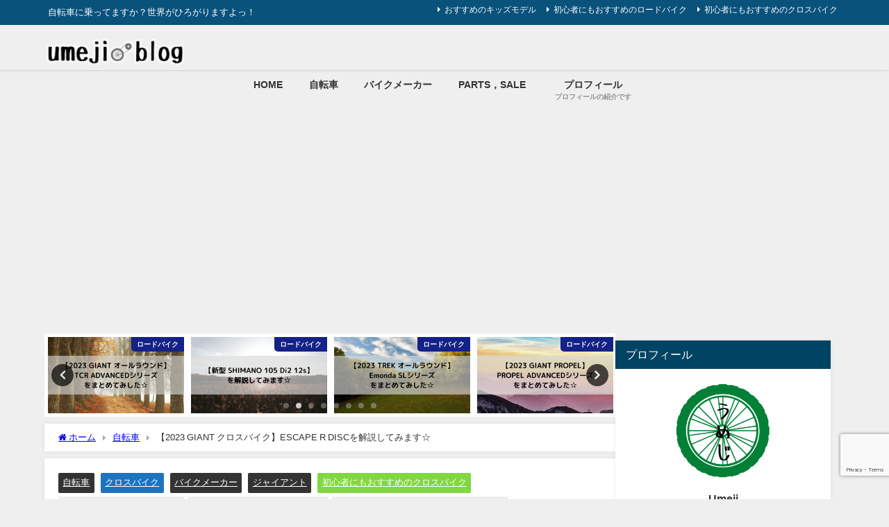

--- FILE ---
content_type: text/html; charset=UTF-8
request_url: https://umejiblog.com/2023-giant-escape-r-disc
body_size: 48589
content:
<!DOCTYPE html>
<html lang="ja">
<head>
<meta charset="utf-8">
<meta http-equiv="X-UA-Compatible" content="IE=edge">
<meta name="viewport" content="width=device-width, initial-scale=1" />
<title>【2023 GIANT クロスバイク】ESCAPE R DISCを解説してみます☆</title>
<meta name="description" content="こんにちはうめじです。 自転車店歴15年で多くのお客様の自転車選びをサポートさせていただきました！ 今回は台湾の世界最大の自転車メーカーGIANTのクロスバイクのESCAPE シリーズです。 ESCA">
<meta name="thumbnail" content="https://umejiblog.com/wp-content/uploads/2022/09/【2023-GIANT-クロスバイク】-ESCAPE-R-DISC-を解説してみます☆-1-150x150.png" /><!-- Diver OGP -->
<meta property="og:locale" content="ja_JP" />
<meta property="og:title" content="【2023 GIANT クロスバイク】ESCAPE R DISCを解説してみます☆" />
<meta property="og:description" content="こんにちはうめじです。 自転車店歴15年で多くのお客様の自転車選びをサポートさせていただきました！ 今回は台湾の世界最大の自転車メーカーGIANTのクロスバイクのESCAPE シリーズです。 ESCA" />
<meta property="og:type" content="article" />
<meta property="og:url" content="https://umejiblog.com/2023-giant-escape-r-disc/" />
<meta property="og:image" content="https://umejiblog.com/wp-content/uploads/2022/09/【2023-GIANT-クロスバイク】-ESCAPE-R-DISC-を解説してみます☆-1.png" />
<meta property="og:site_name" content="うめじの自転車ブログ" />
<meta name="twitter:card" content="summary_large_image" />
<meta name="twitter:title" content="【2023 GIANT クロスバイク】ESCAPE R DISCを解説してみます☆" />
<meta name="twitter:url" content="https://umejiblog.com/2023-giant-escape-r-disc/" />
<meta name="twitter:description" content="こんにちはうめじです。 自転車店歴15年で多くのお客様の自転車選びをサポートさせていただきました！ 今回は台湾の世界最大の自転車メーカーGIANTのクロスバイクのESCAPE シリーズです。 ESCA" />
<meta name="twitter:image" content="https://umejiblog.com/wp-content/uploads/2022/09/【2023-GIANT-クロスバイク】-ESCAPE-R-DISC-を解説してみます☆-1.png" />
<!-- / Diver OGP -->
<link rel="canonical" href="https://umejiblog.com/2023-giant-escape-r-disc/">
<link rel="shortcut icon" href="https://umejiblog.com/wp-content/uploads/2022/01/うめじうめじ.png">
<!--[if IE]>
		<link rel="shortcut icon" href="">
<![endif]-->
<link rel="apple-touch-icon" href="" />
	<link rel="amphtml" href="https://umejiblog.com/2023-giant-escape-r-disc/?amp=1">
<meta name='robots' content='max-image-preview' />
<link rel='dns-prefetch' href='//www.google.com' />
<link rel='dns-prefetch' href='//cdnjs.cloudflare.com' />
<link rel="alternate" type="application/rss+xml" title="うめじの自転車ブログ &raquo; フィード" href="https://umejiblog.com/feed/" />
<link rel="alternate" type="application/rss+xml" title="うめじの自転車ブログ &raquo; コメントフィード" href="https://umejiblog.com/comments/feed/" />
<link rel="alternate" type="application/rss+xml" title="うめじの自転車ブログ &raquo; 【2023 GIANT クロスバイク】ESCAPE R DISCを解説してみます☆ のコメントのフィード" href="https://umejiblog.com/2023-giant-escape-r-disc/feed/" />
<link rel="alternate" title="oEmbed (JSON)" type="application/json+oembed" href="https://umejiblog.com/wp-json/oembed/1.0/embed?url=https%3A%2F%2Fumejiblog.com%2F2023-giant-escape-r-disc%2F" />
<link rel="alternate" title="oEmbed (XML)" type="text/xml+oembed" href="https://umejiblog.com/wp-json/oembed/1.0/embed?url=https%3A%2F%2Fumejiblog.com%2F2023-giant-escape-r-disc%2F&#038;format=xml" />
<style id='wp-img-auto-sizes-contain-inline-css' type='text/css'>
img:is([sizes=auto i],[sizes^="auto," i]){contain-intrinsic-size:3000px 1500px}
/*# sourceURL=wp-img-auto-sizes-contain-inline-css */
</style>
<style id='wp-block-library-inline-css' type='text/css'>
:root{--wp-block-synced-color:#7a00df;--wp-block-synced-color--rgb:122,0,223;--wp-bound-block-color:var(--wp-block-synced-color);--wp-editor-canvas-background:#ddd;--wp-admin-theme-color:#007cba;--wp-admin-theme-color--rgb:0,124,186;--wp-admin-theme-color-darker-10:#006ba1;--wp-admin-theme-color-darker-10--rgb:0,107,160.5;--wp-admin-theme-color-darker-20:#005a87;--wp-admin-theme-color-darker-20--rgb:0,90,135;--wp-admin-border-width-focus:2px}@media (min-resolution:192dpi){:root{--wp-admin-border-width-focus:1.5px}}.wp-element-button{cursor:pointer}:root .has-very-light-gray-background-color{background-color:#eee}:root .has-very-dark-gray-background-color{background-color:#313131}:root .has-very-light-gray-color{color:#eee}:root .has-very-dark-gray-color{color:#313131}:root .has-vivid-green-cyan-to-vivid-cyan-blue-gradient-background{background:linear-gradient(135deg,#00d084,#0693e3)}:root .has-purple-crush-gradient-background{background:linear-gradient(135deg,#34e2e4,#4721fb 50%,#ab1dfe)}:root .has-hazy-dawn-gradient-background{background:linear-gradient(135deg,#faaca8,#dad0ec)}:root .has-subdued-olive-gradient-background{background:linear-gradient(135deg,#fafae1,#67a671)}:root .has-atomic-cream-gradient-background{background:linear-gradient(135deg,#fdd79a,#004a59)}:root .has-nightshade-gradient-background{background:linear-gradient(135deg,#330968,#31cdcf)}:root .has-midnight-gradient-background{background:linear-gradient(135deg,#020381,#2874fc)}:root{--wp--preset--font-size--normal:16px;--wp--preset--font-size--huge:42px}.has-regular-font-size{font-size:1em}.has-larger-font-size{font-size:2.625em}.has-normal-font-size{font-size:var(--wp--preset--font-size--normal)}.has-huge-font-size{font-size:var(--wp--preset--font-size--huge)}.has-text-align-center{text-align:center}.has-text-align-left{text-align:left}.has-text-align-right{text-align:right}.has-fit-text{white-space:nowrap!important}#end-resizable-editor-section{display:none}.aligncenter{clear:both}.items-justified-left{justify-content:flex-start}.items-justified-center{justify-content:center}.items-justified-right{justify-content:flex-end}.items-justified-space-between{justify-content:space-between}.screen-reader-text{border:0;clip-path:inset(50%);height:1px;margin:-1px;overflow:hidden;padding:0;position:absolute;width:1px;word-wrap:normal!important}.screen-reader-text:focus{background-color:#ddd;clip-path:none;color:#444;display:block;font-size:1em;height:auto;left:5px;line-height:normal;padding:15px 23px 14px;text-decoration:none;top:5px;width:auto;z-index:100000}html :where(.has-border-color){border-style:solid}html :where([style*=border-top-color]){border-top-style:solid}html :where([style*=border-right-color]){border-right-style:solid}html :where([style*=border-bottom-color]){border-bottom-style:solid}html :where([style*=border-left-color]){border-left-style:solid}html :where([style*=border-width]){border-style:solid}html :where([style*=border-top-width]){border-top-style:solid}html :where([style*=border-right-width]){border-right-style:solid}html :where([style*=border-bottom-width]){border-bottom-style:solid}html :where([style*=border-left-width]){border-left-style:solid}html :where(img[class*=wp-image-]){height:auto;max-width:100%}:where(figure){margin:0 0 1em}html :where(.is-position-sticky){--wp-admin--admin-bar--position-offset:var(--wp-admin--admin-bar--height,0px)}@media screen and (max-width:600px){html :where(.is-position-sticky){--wp-admin--admin-bar--position-offset:0px}}

/*# sourceURL=wp-block-library-inline-css */
</style><style id='global-styles-inline-css' type='text/css'>
:root{--wp--preset--aspect-ratio--square: 1;--wp--preset--aspect-ratio--4-3: 4/3;--wp--preset--aspect-ratio--3-4: 3/4;--wp--preset--aspect-ratio--3-2: 3/2;--wp--preset--aspect-ratio--2-3: 2/3;--wp--preset--aspect-ratio--16-9: 16/9;--wp--preset--aspect-ratio--9-16: 9/16;--wp--preset--color--black: #000000;--wp--preset--color--cyan-bluish-gray: #abb8c3;--wp--preset--color--white: #ffffff;--wp--preset--color--pale-pink: #f78da7;--wp--preset--color--vivid-red: #cf2e2e;--wp--preset--color--luminous-vivid-orange: #ff6900;--wp--preset--color--luminous-vivid-amber: #fcb900;--wp--preset--color--light-green-cyan: #7bdcb5;--wp--preset--color--vivid-green-cyan: #00d084;--wp--preset--color--pale-cyan-blue: #8ed1fc;--wp--preset--color--vivid-cyan-blue: #0693e3;--wp--preset--color--vivid-purple: #9b51e0;--wp--preset--color--light-blue: #70b8f1;--wp--preset--color--light-red: #ff8178;--wp--preset--color--light-green: #2ac113;--wp--preset--color--light-yellow: #ffe822;--wp--preset--color--light-orange: #ffa30d;--wp--preset--color--blue: #00f;--wp--preset--color--red: #f00;--wp--preset--color--purple: #674970;--wp--preset--color--gray: #ccc;--wp--preset--gradient--vivid-cyan-blue-to-vivid-purple: linear-gradient(135deg,rgb(6,147,227) 0%,rgb(155,81,224) 100%);--wp--preset--gradient--light-green-cyan-to-vivid-green-cyan: linear-gradient(135deg,rgb(122,220,180) 0%,rgb(0,208,130) 100%);--wp--preset--gradient--luminous-vivid-amber-to-luminous-vivid-orange: linear-gradient(135deg,rgb(252,185,0) 0%,rgb(255,105,0) 100%);--wp--preset--gradient--luminous-vivid-orange-to-vivid-red: linear-gradient(135deg,rgb(255,105,0) 0%,rgb(207,46,46) 100%);--wp--preset--gradient--very-light-gray-to-cyan-bluish-gray: linear-gradient(135deg,rgb(238,238,238) 0%,rgb(169,184,195) 100%);--wp--preset--gradient--cool-to-warm-spectrum: linear-gradient(135deg,rgb(74,234,220) 0%,rgb(151,120,209) 20%,rgb(207,42,186) 40%,rgb(238,44,130) 60%,rgb(251,105,98) 80%,rgb(254,248,76) 100%);--wp--preset--gradient--blush-light-purple: linear-gradient(135deg,rgb(255,206,236) 0%,rgb(152,150,240) 100%);--wp--preset--gradient--blush-bordeaux: linear-gradient(135deg,rgb(254,205,165) 0%,rgb(254,45,45) 50%,rgb(107,0,62) 100%);--wp--preset--gradient--luminous-dusk: linear-gradient(135deg,rgb(255,203,112) 0%,rgb(199,81,192) 50%,rgb(65,88,208) 100%);--wp--preset--gradient--pale-ocean: linear-gradient(135deg,rgb(255,245,203) 0%,rgb(182,227,212) 50%,rgb(51,167,181) 100%);--wp--preset--gradient--electric-grass: linear-gradient(135deg,rgb(202,248,128) 0%,rgb(113,206,126) 100%);--wp--preset--gradient--midnight: linear-gradient(135deg,rgb(2,3,129) 0%,rgb(40,116,252) 100%);--wp--preset--font-size--small: .8em;--wp--preset--font-size--medium: 1em;--wp--preset--font-size--large: 1.2em;--wp--preset--font-size--x-large: 42px;--wp--preset--font-size--xlarge: 1.5em;--wp--preset--font-size--xxlarge: 2em;--wp--preset--spacing--20: 0.44rem;--wp--preset--spacing--30: 0.67rem;--wp--preset--spacing--40: 1rem;--wp--preset--spacing--50: 1.5rem;--wp--preset--spacing--60: 2.25rem;--wp--preset--spacing--70: 3.38rem;--wp--preset--spacing--80: 5.06rem;--wp--preset--shadow--natural: 6px 6px 9px rgba(0, 0, 0, 0.2);--wp--preset--shadow--deep: 12px 12px 50px rgba(0, 0, 0, 0.4);--wp--preset--shadow--sharp: 6px 6px 0px rgba(0, 0, 0, 0.2);--wp--preset--shadow--outlined: 6px 6px 0px -3px rgb(255, 255, 255), 6px 6px rgb(0, 0, 0);--wp--preset--shadow--crisp: 6px 6px 0px rgb(0, 0, 0);--wp--custom--spacing--small: max(1.25rem, 5vw);--wp--custom--spacing--medium: clamp(2rem, 8vw, calc(4 * var(--wp--style--block-gap)));--wp--custom--spacing--large: clamp(4rem, 10vw, 8rem);--wp--custom--spacing--outer: var(--wp--custom--spacing--small, 1.25rem);--wp--custom--typography--font-size--huge: clamp(2.25rem, 4vw, 2.75rem);--wp--custom--typography--font-size--gigantic: clamp(2.75rem, 6vw, 3.25rem);--wp--custom--typography--font-size--colossal: clamp(3.25rem, 8vw, 6.25rem);--wp--custom--typography--line-height--tiny: 1.15;--wp--custom--typography--line-height--small: 1.2;--wp--custom--typography--line-height--medium: 1.4;--wp--custom--typography--line-height--normal: 1.6;}:root { --wp--style--global--content-size: 769px;--wp--style--global--wide-size: 1240px; }:where(body) { margin: 0; }.wp-site-blocks > .alignleft { float: left; margin-right: 2em; }.wp-site-blocks > .alignright { float: right; margin-left: 2em; }.wp-site-blocks > .aligncenter { justify-content: center; margin-left: auto; margin-right: auto; }:where(.wp-site-blocks) > * { margin-block-start: 1.5em; margin-block-end: 0; }:where(.wp-site-blocks) > :first-child { margin-block-start: 0; }:where(.wp-site-blocks) > :last-child { margin-block-end: 0; }:root { --wp--style--block-gap: 1.5em; }:root :where(.is-layout-flow) > :first-child{margin-block-start: 0;}:root :where(.is-layout-flow) > :last-child{margin-block-end: 0;}:root :where(.is-layout-flow) > *{margin-block-start: 1.5em;margin-block-end: 0;}:root :where(.is-layout-constrained) > :first-child{margin-block-start: 0;}:root :where(.is-layout-constrained) > :last-child{margin-block-end: 0;}:root :where(.is-layout-constrained) > *{margin-block-start: 1.5em;margin-block-end: 0;}:root :where(.is-layout-flex){gap: 1.5em;}:root :where(.is-layout-grid){gap: 1.5em;}.is-layout-flow > .alignleft{float: left;margin-inline-start: 0;margin-inline-end: 2em;}.is-layout-flow > .alignright{float: right;margin-inline-start: 2em;margin-inline-end: 0;}.is-layout-flow > .aligncenter{margin-left: auto !important;margin-right: auto !important;}.is-layout-constrained > .alignleft{float: left;margin-inline-start: 0;margin-inline-end: 2em;}.is-layout-constrained > .alignright{float: right;margin-inline-start: 2em;margin-inline-end: 0;}.is-layout-constrained > .aligncenter{margin-left: auto !important;margin-right: auto !important;}.is-layout-constrained > :where(:not(.alignleft):not(.alignright):not(.alignfull)){max-width: var(--wp--style--global--content-size);margin-left: auto !important;margin-right: auto !important;}.is-layout-constrained > .alignwide{max-width: var(--wp--style--global--wide-size);}body .is-layout-flex{display: flex;}.is-layout-flex{flex-wrap: wrap;align-items: center;}.is-layout-flex > :is(*, div){margin: 0;}body .is-layout-grid{display: grid;}.is-layout-grid > :is(*, div){margin: 0;}body{padding-top: 0px;padding-right: 0px;padding-bottom: 0px;padding-left: 0px;}:root :where(.wp-element-button, .wp-block-button__link){background-color: #32373c;border-width: 0;color: #fff;font-family: inherit;font-size: inherit;font-style: inherit;font-weight: inherit;letter-spacing: inherit;line-height: inherit;padding-top: calc(0.667em + 2px);padding-right: calc(1.333em + 2px);padding-bottom: calc(0.667em + 2px);padding-left: calc(1.333em + 2px);text-decoration: none;text-transform: inherit;}.has-black-color{color: var(--wp--preset--color--black) !important;}.has-cyan-bluish-gray-color{color: var(--wp--preset--color--cyan-bluish-gray) !important;}.has-white-color{color: var(--wp--preset--color--white) !important;}.has-pale-pink-color{color: var(--wp--preset--color--pale-pink) !important;}.has-vivid-red-color{color: var(--wp--preset--color--vivid-red) !important;}.has-luminous-vivid-orange-color{color: var(--wp--preset--color--luminous-vivid-orange) !important;}.has-luminous-vivid-amber-color{color: var(--wp--preset--color--luminous-vivid-amber) !important;}.has-light-green-cyan-color{color: var(--wp--preset--color--light-green-cyan) !important;}.has-vivid-green-cyan-color{color: var(--wp--preset--color--vivid-green-cyan) !important;}.has-pale-cyan-blue-color{color: var(--wp--preset--color--pale-cyan-blue) !important;}.has-vivid-cyan-blue-color{color: var(--wp--preset--color--vivid-cyan-blue) !important;}.has-vivid-purple-color{color: var(--wp--preset--color--vivid-purple) !important;}.has-light-blue-color{color: var(--wp--preset--color--light-blue) !important;}.has-light-red-color{color: var(--wp--preset--color--light-red) !important;}.has-light-green-color{color: var(--wp--preset--color--light-green) !important;}.has-light-yellow-color{color: var(--wp--preset--color--light-yellow) !important;}.has-light-orange-color{color: var(--wp--preset--color--light-orange) !important;}.has-blue-color{color: var(--wp--preset--color--blue) !important;}.has-red-color{color: var(--wp--preset--color--red) !important;}.has-purple-color{color: var(--wp--preset--color--purple) !important;}.has-gray-color{color: var(--wp--preset--color--gray) !important;}.has-black-background-color{background-color: var(--wp--preset--color--black) !important;}.has-cyan-bluish-gray-background-color{background-color: var(--wp--preset--color--cyan-bluish-gray) !important;}.has-white-background-color{background-color: var(--wp--preset--color--white) !important;}.has-pale-pink-background-color{background-color: var(--wp--preset--color--pale-pink) !important;}.has-vivid-red-background-color{background-color: var(--wp--preset--color--vivid-red) !important;}.has-luminous-vivid-orange-background-color{background-color: var(--wp--preset--color--luminous-vivid-orange) !important;}.has-luminous-vivid-amber-background-color{background-color: var(--wp--preset--color--luminous-vivid-amber) !important;}.has-light-green-cyan-background-color{background-color: var(--wp--preset--color--light-green-cyan) !important;}.has-vivid-green-cyan-background-color{background-color: var(--wp--preset--color--vivid-green-cyan) !important;}.has-pale-cyan-blue-background-color{background-color: var(--wp--preset--color--pale-cyan-blue) !important;}.has-vivid-cyan-blue-background-color{background-color: var(--wp--preset--color--vivid-cyan-blue) !important;}.has-vivid-purple-background-color{background-color: var(--wp--preset--color--vivid-purple) !important;}.has-light-blue-background-color{background-color: var(--wp--preset--color--light-blue) !important;}.has-light-red-background-color{background-color: var(--wp--preset--color--light-red) !important;}.has-light-green-background-color{background-color: var(--wp--preset--color--light-green) !important;}.has-light-yellow-background-color{background-color: var(--wp--preset--color--light-yellow) !important;}.has-light-orange-background-color{background-color: var(--wp--preset--color--light-orange) !important;}.has-blue-background-color{background-color: var(--wp--preset--color--blue) !important;}.has-red-background-color{background-color: var(--wp--preset--color--red) !important;}.has-purple-background-color{background-color: var(--wp--preset--color--purple) !important;}.has-gray-background-color{background-color: var(--wp--preset--color--gray) !important;}.has-black-border-color{border-color: var(--wp--preset--color--black) !important;}.has-cyan-bluish-gray-border-color{border-color: var(--wp--preset--color--cyan-bluish-gray) !important;}.has-white-border-color{border-color: var(--wp--preset--color--white) !important;}.has-pale-pink-border-color{border-color: var(--wp--preset--color--pale-pink) !important;}.has-vivid-red-border-color{border-color: var(--wp--preset--color--vivid-red) !important;}.has-luminous-vivid-orange-border-color{border-color: var(--wp--preset--color--luminous-vivid-orange) !important;}.has-luminous-vivid-amber-border-color{border-color: var(--wp--preset--color--luminous-vivid-amber) !important;}.has-light-green-cyan-border-color{border-color: var(--wp--preset--color--light-green-cyan) !important;}.has-vivid-green-cyan-border-color{border-color: var(--wp--preset--color--vivid-green-cyan) !important;}.has-pale-cyan-blue-border-color{border-color: var(--wp--preset--color--pale-cyan-blue) !important;}.has-vivid-cyan-blue-border-color{border-color: var(--wp--preset--color--vivid-cyan-blue) !important;}.has-vivid-purple-border-color{border-color: var(--wp--preset--color--vivid-purple) !important;}.has-light-blue-border-color{border-color: var(--wp--preset--color--light-blue) !important;}.has-light-red-border-color{border-color: var(--wp--preset--color--light-red) !important;}.has-light-green-border-color{border-color: var(--wp--preset--color--light-green) !important;}.has-light-yellow-border-color{border-color: var(--wp--preset--color--light-yellow) !important;}.has-light-orange-border-color{border-color: var(--wp--preset--color--light-orange) !important;}.has-blue-border-color{border-color: var(--wp--preset--color--blue) !important;}.has-red-border-color{border-color: var(--wp--preset--color--red) !important;}.has-purple-border-color{border-color: var(--wp--preset--color--purple) !important;}.has-gray-border-color{border-color: var(--wp--preset--color--gray) !important;}.has-vivid-cyan-blue-to-vivid-purple-gradient-background{background: var(--wp--preset--gradient--vivid-cyan-blue-to-vivid-purple) !important;}.has-light-green-cyan-to-vivid-green-cyan-gradient-background{background: var(--wp--preset--gradient--light-green-cyan-to-vivid-green-cyan) !important;}.has-luminous-vivid-amber-to-luminous-vivid-orange-gradient-background{background: var(--wp--preset--gradient--luminous-vivid-amber-to-luminous-vivid-orange) !important;}.has-luminous-vivid-orange-to-vivid-red-gradient-background{background: var(--wp--preset--gradient--luminous-vivid-orange-to-vivid-red) !important;}.has-very-light-gray-to-cyan-bluish-gray-gradient-background{background: var(--wp--preset--gradient--very-light-gray-to-cyan-bluish-gray) !important;}.has-cool-to-warm-spectrum-gradient-background{background: var(--wp--preset--gradient--cool-to-warm-spectrum) !important;}.has-blush-light-purple-gradient-background{background: var(--wp--preset--gradient--blush-light-purple) !important;}.has-blush-bordeaux-gradient-background{background: var(--wp--preset--gradient--blush-bordeaux) !important;}.has-luminous-dusk-gradient-background{background: var(--wp--preset--gradient--luminous-dusk) !important;}.has-pale-ocean-gradient-background{background: var(--wp--preset--gradient--pale-ocean) !important;}.has-electric-grass-gradient-background{background: var(--wp--preset--gradient--electric-grass) !important;}.has-midnight-gradient-background{background: var(--wp--preset--gradient--midnight) !important;}.has-small-font-size{font-size: var(--wp--preset--font-size--small) !important;}.has-medium-font-size{font-size: var(--wp--preset--font-size--medium) !important;}.has-large-font-size{font-size: var(--wp--preset--font-size--large) !important;}.has-x-large-font-size{font-size: var(--wp--preset--font-size--x-large) !important;}.has-xlarge-font-size{font-size: var(--wp--preset--font-size--xlarge) !important;}.has-xxlarge-font-size{font-size: var(--wp--preset--font-size--xxlarge) !important;}
/*# sourceURL=global-styles-inline-css */
</style>

<link rel='stylesheet'  href='https://umejiblog.com/wp-content/plugins/contact-form-7/includes/css/styles.css?ver=5.9.5&#038;theme=6.0.70'  media='all'>
<link rel='stylesheet'  href='//umejiblog.com/wp-content/uploads/pz-linkcard/style.css?ver=2.5.4.204'  media='all'>
<link rel='stylesheet'  href='https://umejiblog.com/wp-content/plugins/yyi-rinker/css/style.css?v=1.11.1&#038;ver=6.9&#038;theme=6.0.70'  media='all'>
<link rel='stylesheet'  href='https://umejiblog.com/wp-content/themes/diver/css/style.min.css?ver=6.9&#038;theme=6.0.70'  media='all'>
<link rel='stylesheet'  href='https://umejiblog.com/wp-content/themes/diver_child/style.css?theme=6.0.70'  media='all'>
<script type="text/javascript"src="https://umejiblog.com/wp-includes/js/jquery/jquery.min.js?ver=3.7.1&amp;theme=6.0.70" id="jquery-core-js"></script>
<script type="text/javascript"src="https://umejiblog.com/wp-includes/js/jquery/jquery-migrate.min.js?ver=3.4.1&amp;theme=6.0.70" id="jquery-migrate-js"></script>
<script type="text/javascript"src="https://umejiblog.com/wp-content/plugins/yyi-rinker/js/event-tracking.js?v=1.11.1&amp;theme=6.0.70" id="yyi_rinker_event_tracking_script-js"></script>
<link rel="https://api.w.org/" href="https://umejiblog.com/wp-json/" /><link rel="alternate" title="JSON" type="application/json" href="https://umejiblog.com/wp-json/wp/v2/posts/5769" /><link rel="EditURI" type="application/rsd+xml" title="RSD" href="https://umejiblog.com/xmlrpc.php?rsd" />
<meta name="generator" content="WordPress 6.9" />
<link rel='shortlink' href='https://umejiblog.com/?p=5769' />
<style>
.yyi-rinker-images {
    display: flex;
    justify-content: center;
    align-items: center;
    position: relative;

}
div.yyi-rinker-image img.yyi-rinker-main-img.hidden {
    display: none;
}

.yyi-rinker-images-arrow {
    cursor: pointer;
    position: absolute;
    top: 50%;
    display: block;
    margin-top: -11px;
    opacity: 0.6;
    width: 22px;
}

.yyi-rinker-images-arrow-left{
    left: -10px;
}
.yyi-rinker-images-arrow-right{
    right: -10px;
}

.yyi-rinker-images-arrow-left.hidden {
    display: none;
}

.yyi-rinker-images-arrow-right.hidden {
    display: none;
}
div.yyi-rinker-contents.yyi-rinker-design-tate  div.yyi-rinker-box{
    flex-direction: column;
}

div.yyi-rinker-contents.yyi-rinker-design-slim div.yyi-rinker-box .yyi-rinker-links {
    flex-direction: column;
}

div.yyi-rinker-contents.yyi-rinker-design-slim div.yyi-rinker-info {
    width: 100%;
}

div.yyi-rinker-contents.yyi-rinker-design-slim .yyi-rinker-title {
    text-align: center;
}

div.yyi-rinker-contents.yyi-rinker-design-slim .yyi-rinker-links {
    text-align: center;
}
div.yyi-rinker-contents.yyi-rinker-design-slim .yyi-rinker-image {
    margin: auto;
}

div.yyi-rinker-contents.yyi-rinker-design-slim div.yyi-rinker-info ul.yyi-rinker-links li {
	align-self: stretch;
}
div.yyi-rinker-contents.yyi-rinker-design-slim div.yyi-rinker-box div.yyi-rinker-info {
	padding: 0;
}
div.yyi-rinker-contents.yyi-rinker-design-slim div.yyi-rinker-box {
	flex-direction: column;
	padding: 14px 5px 0;
}

.yyi-rinker-design-slim div.yyi-rinker-box div.yyi-rinker-info {
	text-align: center;
}

.yyi-rinker-design-slim div.price-box span.price {
	display: block;
}

div.yyi-rinker-contents.yyi-rinker-design-slim div.yyi-rinker-info div.yyi-rinker-title a{
	font-size:16px;
}

div.yyi-rinker-contents.yyi-rinker-design-slim ul.yyi-rinker-links li.amazonkindlelink:before,  div.yyi-rinker-contents.yyi-rinker-design-slim ul.yyi-rinker-links li.amazonlink:before,  div.yyi-rinker-contents.yyi-rinker-design-slim ul.yyi-rinker-links li.rakutenlink:before, div.yyi-rinker-contents.yyi-rinker-design-slim ul.yyi-rinker-links li.yahoolink:before, div.yyi-rinker-contents.yyi-rinker-design-slim ul.yyi-rinker-links li.mercarilink:before {
	font-size:12px;
}

div.yyi-rinker-contents.yyi-rinker-design-slim ul.yyi-rinker-links li a {
	font-size: 13px;
}
.entry-content ul.yyi-rinker-links li {
	padding: 0;
}

div.yyi-rinker-contents .yyi-rinker-attention.attention_desing_right_ribbon {
    width: 89px;
    height: 91px;
    position: absolute;
    top: -1px;
    right: -1px;
    left: auto;
    overflow: hidden;
}

div.yyi-rinker-contents .yyi-rinker-attention.attention_desing_right_ribbon span {
    display: inline-block;
    width: 146px;
    position: absolute;
    padding: 4px 0;
    left: -13px;
    top: 12px;
    text-align: center;
    font-size: 12px;
    line-height: 24px;
    -webkit-transform: rotate(45deg);
    transform: rotate(45deg);
    box-shadow: 0 1px 3px rgba(0, 0, 0, 0.2);
}

div.yyi-rinker-contents .yyi-rinker-attention.attention_desing_right_ribbon {
    background: none;
}
.yyi-rinker-attention.attention_desing_right_ribbon .yyi-rinker-attention-after,
.yyi-rinker-attention.attention_desing_right_ribbon .yyi-rinker-attention-before{
display:none;
}
div.yyi-rinker-use-right_ribbon div.yyi-rinker-title {
    margin-right: 2rem;
}

				</style>      <script>
      (function(i,s,o,g,r,a,m){i['GoogleAnalyticsObject']=r;i[r]=i[r]||function(){(i[r].q=i[r].q||[]).push(arguments)},i[r].l=1*new Date();a=s.createElement(o),m=s.getElementsByTagName(o)[0];a.async=1;a.src=g;m.parentNode.insertBefore(a,m)})(window,document,'script','//www.google-analytics.com/analytics.js','ga');ga('create',"UA-199137502-1",'auto');ga('send','pageview');</script>
      <!-- Google tag (gtag.js) -->
<script async src="https://www.googletagmanager.com/gtag/js?id=G-21M18RP3E6"></script>
<script>
  window.dataLayer = window.dataLayer || [];
  function gtag(){dataLayer.push(arguments);}
  gtag('js', new Date());

  gtag('config', 'G-21M18RP3E6');
</script>
<script type="application/ld+json" class="json-ld">[
    {
        "@context": "https://schema.org",
        "@type": "BlogPosting",
        "mainEntityOfPage": {
            "@type": "WebPage",
            "@id": "https://umejiblog.com/2023-giant-escape-r-disc/"
        },
        "headline": "【2023 GIANT クロスバイク】ESCAPE R DISCを解説してみます☆",
        "image": [
            "https://umejiblog.com/wp-content/uploads/2022/09/【2023-GIANT-クロスバイク】-ESCAPE-R-DISC-を解説してみます☆-1.png",
            "https://umejiblog.com/wp-content/uploads/2022/09/【2023-GIANT-クロスバイク】-ESCAPE-R-DISC-を解説してみます☆-1-300x169.png",
            "https://umejiblog.com/wp-content/uploads/2022/09/【2023-GIANT-クロスバイク】-ESCAPE-R-DISC-を解説してみます☆-1-150x150.png"
        ],
        "description": "こんにちはうめじです。 自転車店歴15年で多くのお客様の自転車選びをサポートさせていただきました！ 今回は台湾の世界最大の自転車メーカーGIANTのクロスバイクのESCAPE シリーズです。 ESCA",
        "datePublished": "2022-09-23T07:00:15+09:00",
        "dateModified": "2022-09-28T12:16:41+09:00",
        "articleSection": [
            "自転車",
            "クロスバイク",
            "バイクメーカー",
            "ジャイアント",
            "初心者にもおすすめのクロスバイク"
        ],
        "author": {
            "@type": "Person",
            "name": "umeji",
            "url": "https://umejiblog.com/author/umeji/"
        },
        "publisher": {
            "@context": "http://schema.org",
            "@type": "Organization",
            "name": "うめじの自転車ブログ",
            "description": "自転車に乗ってますか？世界がひろがりますよっ！",
            "logo": {
                "@type": "ImageObject",
                "url": "https://umejiblog.com/wp-content/uploads/2022/01/ダウンロード.png"
            }
        }
    }
]</script>
<style>body{background-image:url('');}</style> <style> #onlynav ul ul,#nav_fixed #nav ul ul,.header-logo #nav ul ul {visibility:hidden;opacity:0;transition:.2s ease-in-out;transform:translateY(-20px);}#onlynav ul li:hover > ul,#nav_fixed #nav ul li:hover > ul,.header-logo #nav ul li:hover > ul{visibility:visible;opacity:1;transform:translateY(0);}</style><style>body{background-color:#efefef;color:#333333;}:where(a){color:#333355;}:where(a):hover{color:#6495ED}:where(.content){color:#000;}:where(.content) a{color:#6f97bc;}:where(.content) a:hover{color:#6495ED;}.header-wrap,#header ul.sub-menu, #header ul.children,#scrollnav,.description_sp{background:#efefef;color:#333333}.header-wrap a,#scrollnav a,div.logo_title{color:#333355;}.header-wrap a:hover,div.logo_title:hover{color:#6495ED}.drawer-nav-btn span{background-color:#333355;}.drawer-nav-btn:before,.drawer-nav-btn:after {border-color:#333355;}#scrollnav ul li a{background:rgba(255,255,255,0.8);color:#505050}.header_small_menu{background:#09527c;color:#fff}.header_small_menu a{color:#fff}.header_small_menu a:hover{color:#6495ED}#nav_fixed.fixed, #nav_fixed #nav ul ul{background:rgba(234,234,234,0.7);color:#0a0a0a}#nav_fixed.fixed a,#nav_fixed .logo_title{color:#000000}#nav_fixed.fixed a:hover{color:#6495ED}#nav_fixed .drawer-nav-btn:before,#nav_fixed .drawer-nav-btn:after{border-color:#000000;}#nav_fixed .drawer-nav-btn span{background-color:#000000;}#onlynav{background:#efefef;color:#333}#onlynav ul li a{color:#333}#onlynav ul ul.sub-menu{background:#efefef}#onlynav div > ul > li > a:before{border-color:#333}#onlynav ul > li:hover > a:hover,#onlynav ul>li:hover>a,#onlynav ul>li:hover li:hover>a,#onlynav ul li:hover ul li ul li:hover > a{background:#5d8ac1;color:#fff}#onlynav ul li ul li ul:before{border-left-color:#fff}#onlynav ul li:last-child ul li ul:before{border-right-color:#fff}#bigfooter{background:#fff;color:#333333}#bigfooter a{color:#333355}#bigfooter a:hover{color:#6495ED}#footer{background:#fff;color:#999}#footer a{color:#333355}#footer a:hover{color:#6495ED}#sidebar .widget{background:#ffffff;color:#333;}#sidebar .widget a{color:#333355;}#sidebar .widget a:hover{color:#6495ED;}.post-box-contents,#main-wrap #pickup_posts_container img,.hentry, #single-main .post-sub,.navigation,.single_thumbnail,.in_loop,#breadcrumb,.pickup-cat-list,.maintop-widget, .mainbottom-widget,#share_plz,.sticky-post-box,.catpage_content_wrap,.cat-post-main{background:#fff;}.post-box{border-color:#eee;}.drawer_content_title,.searchbox_content_title{background:#eee;color:#333;}.drawer-nav,#header_search{background:#fff}.drawer-nav,.drawer-nav a,#header_search,#header_search a{color:#000}#footer_sticky_menu{background:rgba(255,255,255,.8)}.footermenu_col{background:rgba(255,255,255,.8);color:#333;}a.page-numbers{background:#afafaf;color:#fff;}.pagination .current{background:#607d8b;color:#fff;}</style><style>@media screen and (min-width:1201px){#main-wrap,.header-wrap .header-logo,.header_small_content,.bigfooter_wrap,.footer_content,.container_top_widget,.container_bottom_widget{width:90%;}}@media screen and (max-width:1200px){ #main-wrap,.header-wrap .header-logo, .header_small_content, .bigfooter_wrap,.footer_content, .container_top_widget, .container_bottom_widget{width:96%;}}@media screen and (max-width:768px){#main-wrap,.header-wrap .header-logo,.header_small_content,.bigfooter_wrap,.footer_content,.container_top_widget,.container_bottom_widget{width:100%;}}@media screen and (min-width:960px){#sidebar {width:310px;}}</style><style>@media screen and (min-width:1201px){#main-wrap{width:90%;}}@media screen and (max-width:1200px){ #main-wrap{width:96%;}}</style><style type="text/css" id="diver-custom-heading-css">.content h2:where(:not([class])),:where(.is-editor-blocks) :where(.content) h2:not(.sc_heading){color:#fff;background-color:#607d8b;text-align:left;border-radius:5px;}.content h3:where(:not([class])),:where(.is-editor-blocks) :where(.content) h3:not(.sc_heading){color:#000;background-color:#000;text-align:left;border-bottom:2px solid #000;background:transparent;padding-left:0px;padding-right:0px;}.content h4:where(:not([class])),:where(.is-editor-blocks) :where(.content) h4:not(.sc_heading){color:#000;background-color:#000;text-align:left;background:transparent;display:flex;align-items:center;padding:0px;}.content h4:where(:not([class])):before,:where(.is-editor-blocks) :where(.content) h4:not(.sc_heading):before{content:"";width:.6em;height:.6em;margin-right:.6em;background-color:#000;transform:rotate(45deg);}.content h5:where(:not([class])),:where(.is-editor-blocks) :where(.content) h5:not(.sc_heading){color:#000;}</style><noscript><style>.lazyload[data-src]{display:none !important;}</style></noscript><style>.lazyload{background-image:none !important;}.lazyload:before{background-image:none !important;}</style><style type="text/css">.grecaptcha-badge {
	display: block;
	margin-bottom: 20px;
}</style><link rel="icon" href="https://umejiblog.com/wp-content/uploads/2021/06/うめじうめじ-100x100.png" sizes="32x32" />
<link rel="icon" href="https://umejiblog.com/wp-content/uploads/2021/06/うめじうめじ-300x300.png" sizes="192x192" />
<link rel="apple-touch-icon" href="https://umejiblog.com/wp-content/uploads/2021/06/うめじうめじ-300x300.png" />
<meta name="msapplication-TileImage" content="https://umejiblog.com/wp-content/uploads/2021/06/うめじうめじ-300x300.png" />

<script src="https://www.youtube.com/iframe_api"></script>

<script async src="//pagead2.googlesyndication.com/pagead/js/adsbygoogle.js"></script>
<link rel='stylesheet'  href='https://umejiblog.com/wp-content/plugins/table-of-contents-plus/screen.min.css?ver=2309&#038;theme=6.0.70'  media='all'>
<link rel='stylesheet'  href='https://maxcdn.bootstrapcdn.com/font-awesome/4.7.0/css/font-awesome.min.css'  media='all'>
<link rel='stylesheet'  href='https://cdnjs.cloudflare.com/ajax/libs/lity/2.3.1/lity.min.css'  media='all'>
</head>
<body itemscope="itemscope" itemtype="http://schema.org/WebPage" class="wp-singular post-template-default single single-post postid-5769 single-format-standard wp-embed-responsive wp-theme-diver wp-child-theme-diver_child  l-sidebar-right">

<div id="container">
<!-- header -->
	<!-- lpページでは表示しない -->
	<div id="header" class="clearfix">
					<header class="header-wrap" role="banner" itemscope="itemscope" itemtype="http://schema.org/WPHeader">
			<div class="header_small_menu clearfix">
		<div class="header_small_content">
			<div id="description">自転車に乗ってますか？世界がひろがりますよっ！</div>
			<nav class="header_small_menu_right" role="navigation" itemscope="itemscope" itemtype="http://scheme.org/SiteNavigationElement">
				<ul id="menu-%e3%81%8a%e3%81%99%e3%81%99%e3%82%81%e3%83%a1%e3%83%8b%e3%83%a5%e3%83%bc" class="menu"><li id="menu-item-2364" class="menu-item menu-item-type-taxonomy menu-item-object-category menu-item-2364"><a href="https://umejiblog.com/category/recommend-kids/">おすすめのキッズモデル</a></li>
<li id="menu-item-2373" class="menu-item menu-item-type-taxonomy menu-item-object-category menu-item-2373"><a href="https://umejiblog.com/category/roadbikes/">初心者にもおすすめのロードバイク</a></li>
<li id="menu-item-2371" class="menu-item menu-item-type-taxonomy menu-item-object-category current-post-ancestor current-menu-parent current-post-parent menu-item-2371"><a href="https://umejiblog.com/category/crossbikes/">初心者にもおすすめのクロスバイク</a></li>
</ul>			</nav>
		</div>
	</div>

			<div class="header-logo clearfix">
				<!-- 	<button type="button" class="drawer-toggle drawer-hamburger">
	  <span class="sr-only">toggle navigation</span>
	  <span class="drawer-hamburger-icon"></span>
	</button> -->

	<div class="drawer-nav-btn-wrap"><span class="drawer-nav-btn"><span></span></span></div>


	<div class="header_search"><a href="#header_search" class="header_search_btn" data-lity><div class="header_search_inner"><i class="fa fa-search" aria-hidden="true"></i><div class="header_search_title">SEARCH</div></div></a></div>

				<!-- /Navigation -->

								<div id="logo">
										<a href="https://umejiblog.com/">
						
															<img src="[data-uri]" alt="うめじの自転車ブログ" width="250" height="60" data-src="https://umejiblog.com/wp-content/uploads/2022/01/ダウンロード.png" decoding="async" class="lazyload" data-eio-rwidth="250" data-eio-rheight="60"><noscript><img src="https://umejiblog.com/wp-content/uploads/2022/01/ダウンロード.png" alt="うめじの自転車ブログ" width="250" height="60" data-eio="l"></noscript>
							
											</a>
				</div>
							</div>
		</header>
		<nav id="scrollnav" role="navigation" itemscope="itemscope" itemtype="http://scheme.org/SiteNavigationElement">
			<div class="menu-%e3%81%8a%e3%81%99%e3%81%99%e3%82%81%e3%83%a1%e3%83%8b%e3%83%a5%e3%83%bc-container"><ul id="scroll-menu"><li class="menu-item menu-item-type-taxonomy menu-item-object-category menu-item-2364"><a href="https://umejiblog.com/category/recommend-kids/">おすすめのキッズモデル</a></li>
<li class="menu-item menu-item-type-taxonomy menu-item-object-category menu-item-2373"><a href="https://umejiblog.com/category/roadbikes/">初心者にもおすすめのロードバイク</a></li>
<li class="menu-item menu-item-type-taxonomy menu-item-object-category current-post-ancestor current-menu-parent current-post-parent menu-item-2371"><a href="https://umejiblog.com/category/crossbikes/">初心者にもおすすめのクロスバイク</a></li>
</ul></div>		</nav>
		
		<div id="nav_fixed">
		<div class="header-logo clearfix">
			<!-- Navigation -->
			<!-- 	<button type="button" class="drawer-toggle drawer-hamburger">
	  <span class="sr-only">toggle navigation</span>
	  <span class="drawer-hamburger-icon"></span>
	</button> -->

	<div class="drawer-nav-btn-wrap"><span class="drawer-nav-btn"><span></span></span></div>


	<div class="header_search"><a href="#header_search" class="header_search_btn" data-lity><div class="header_search_inner"><i class="fa fa-search" aria-hidden="true"></i><div class="header_search_title">SEARCH</div></div></a></div>

			<!-- /Navigation -->
			<div class="logo clearfix">
				<a href="https://umejiblog.com/">
					
													<img src="[data-uri]" alt="うめじの自転車ブログ" width="250" height="60" data-src="https://umejiblog.com/wp-content/uploads/2022/01/ダウンロード.png" decoding="async" class="lazyload" data-eio-rwidth="250" data-eio-rheight="60"><noscript><img src="https://umejiblog.com/wp-content/uploads/2022/01/ダウンロード.png" alt="うめじの自転車ブログ" width="250" height="60" data-eio="l"></noscript>
													
									</a>
			</div>
					<nav id="nav" role="navigation" itemscope="itemscope" itemtype="http://scheme.org/SiteNavigationElement">
				<div class="menu-%e3%82%b0%e3%83%ad%e3%83%bc%e3%83%90%e3%83%ab%e3%83%a1%e3%83%8b%e3%83%a5%e3%83%bc-container"><ul id="fixnavul" class="menu"><li id="menu-item-810" class="menu-item menu-item-type-custom menu-item-object-custom menu-item-home menu-item-810"><a href="https://umejiblog.com/">HOME</a></li>
<li id="menu-item-805" class="menu-item menu-item-type-taxonomy menu-item-object-category current-post-ancestor current-menu-parent current-post-parent menu-item-has-children menu-item-805"><a href="https://umejiblog.com/category/bicycle/">自転車</a>
<ul class="sub-menu">
	<li id="menu-item-806" class="menu-item menu-item-type-taxonomy menu-item-object-category menu-item-806"><a href="https://umejiblog.com/category/bicycle/road-bike/">ロードバイク</a></li>
	<li id="menu-item-2022" class="menu-item menu-item-type-taxonomy menu-item-object-category menu-item-2022"><a href="https://umejiblog.com/category/bicycle/gravel/">グラベルロード</a></li>
	<li id="menu-item-807" class="menu-item menu-item-type-taxonomy menu-item-object-category current-post-ancestor current-menu-parent current-post-parent menu-item-807"><a href="https://umejiblog.com/category/bicycle/cross-bike/">クロスバイク</a></li>
	<li id="menu-item-3635" class="menu-item menu-item-type-taxonomy menu-item-object-category menu-item-3635"><a href="https://umejiblog.com/category/bicycle/%e3%83%94%e3%82%b9%e3%83%88%e3%83%bb%e3%82%b7%e3%83%b3%e3%82%b0%e3%83%ab%e3%82%b9%e3%83%94%e3%83%bc%e3%83%89/">ピスト・シングルスピード</a></li>
	<li id="menu-item-3486" class="menu-item menu-item-type-taxonomy menu-item-object-category menu-item-3486"><a href="https://umejiblog.com/category/bicycle/%e3%83%9e%e3%82%a6%e3%83%b3%e3%83%86%e3%83%b3%e3%83%90%e3%82%a4%e3%82%af/">マウンテンバイク</a></li>
	<li id="menu-item-4168" class="menu-item menu-item-type-taxonomy menu-item-object-category menu-item-4168"><a href="https://umejiblog.com/category/bicycle/minivelo%e2%80%90folding/">ミニベロ・フォールディング</a></li>
	<li id="menu-item-808" class="menu-item menu-item-type-taxonomy menu-item-object-category menu-item-808"><a href="https://umejiblog.com/category/bicycle/mamacyari/">ママチャリ</a></li>
	<li id="menu-item-2025" class="menu-item menu-item-type-taxonomy menu-item-object-category menu-item-2025"><a href="https://umejiblog.com/category/bicycle/kids-junior/">キッズ・ジュニア</a></li>
</ul>
</li>
<li id="menu-item-1133" class="menu-item menu-item-type-taxonomy menu-item-object-category current-post-ancestor current-menu-parent current-post-parent menu-item-has-children menu-item-1133"><a href="https://umejiblog.com/category/brand/">バイクメーカー</a>
<ul class="sub-menu">
	<li id="menu-item-1134" class="menu-item menu-item-type-taxonomy menu-item-object-category menu-item-1134"><a href="https://umejiblog.com/category/brand/%e3%83%88%e3%83%ac%e3%83%83%e3%82%af/">トレック</a></li>
	<li id="menu-item-1137" class="menu-item menu-item-type-taxonomy menu-item-object-category menu-item-1137"><a href="https://umejiblog.com/category/brand/%e3%83%94%e3%83%8a%e3%83%ac%e3%83%ad/">ピナレロ</a></li>
	<li id="menu-item-1149" class="menu-item menu-item-type-taxonomy menu-item-object-category menu-item-1149"><a href="https://umejiblog.com/category/brand/%e3%82%a2%e3%83%b3%e3%82%ab%e3%83%bc/">アンカー</a></li>
	<li id="menu-item-1150" class="menu-item menu-item-type-taxonomy menu-item-object-category menu-item-1150"><a href="https://umejiblog.com/category/brand/%e3%82%ad%e3%83%a3%e3%83%8b%e3%82%aa%e3%83%b3/">キャニオン</a></li>
	<li id="menu-item-1151" class="menu-item menu-item-type-taxonomy menu-item-object-category menu-item-1151"><a href="https://umejiblog.com/category/brand/%e3%82%ad%e3%83%a3%e3%83%8e%e3%83%b3%e3%83%87%e3%83%bc%e3%83%ab/">キャノンデール</a></li>
	<li id="menu-item-1152" class="menu-item menu-item-type-taxonomy menu-item-object-category menu-item-1152"><a href="https://umejiblog.com/category/brand/%e3%82%b3%e3%83%bc%e3%83%80%e3%83%bc%e3%83%96%e3%83%ab%e3%83%bc%e3%83%a0/">コーダーブルーム</a></li>
	<li id="menu-item-1153" class="menu-item menu-item-type-taxonomy menu-item-object-category current-post-ancestor current-menu-parent current-post-parent menu-item-1153"><a href="https://umejiblog.com/category/brand/%e3%82%b8%e3%83%a3%e3%82%a4%e3%82%a2%e3%83%b3%e3%83%88/">ジャイアント</a></li>
	<li id="menu-item-1154" class="menu-item menu-item-type-taxonomy menu-item-object-category menu-item-1154"><a href="https://umejiblog.com/category/brand/specialized/">スペシャライズド</a></li>
	<li id="menu-item-1155" class="menu-item menu-item-type-taxonomy menu-item-object-category menu-item-1155"><a href="https://umejiblog.com/category/brand/%e3%83%8d%e3%82%b9%e3%83%88/">ネスト</a></li>
	<li id="menu-item-1156" class="menu-item menu-item-type-taxonomy menu-item-object-category menu-item-1156"><a href="https://umejiblog.com/category/brand/%e3%83%93%e3%82%a2%e3%83%b3%e3%82%ad/">ビアンキ</a></li>
	<li id="menu-item-1400" class="menu-item menu-item-type-taxonomy menu-item-object-category menu-item-1400"><a href="https://umejiblog.com/category/brand/%e3%83%a1%e3%83%aa%e3%83%80/">メリダ</a></li>
	<li id="menu-item-2024" class="menu-item menu-item-type-taxonomy menu-item-object-category menu-item-2024"><a href="https://umejiblog.com/category/brand/yotsuba/">ヨツバサイクル</a></li>
	<li id="menu-item-2228" class="menu-item menu-item-type-taxonomy menu-item-object-category menu-item-2228"><a href="https://umejiblog.com/category/brand/marin/">マリン</a></li>
	<li id="menu-item-2398" class="menu-item menu-item-type-taxonomy menu-item-object-category menu-item-2398"><a href="https://umejiblog.com/category/brand/louis-garneau/">ルイガノ</a></li>
	<li id="menu-item-3382" class="menu-item menu-item-type-taxonomy menu-item-object-category menu-item-3382"><a href="https://umejiblog.com/category/brand/fuji/">フジ</a></li>
	<li id="menu-item-3820" class="menu-item menu-item-type-taxonomy menu-item-object-category menu-item-3820"><a href="https://umejiblog.com/category/brand/gios/">ジオス</a></li>
	<li id="menu-item-5133" class="menu-item menu-item-type-taxonomy menu-item-object-category menu-item-5133"><a href="https://umejiblog.com/category/brand/scott/">スコット</a></li>
	<li id="menu-item-7762" class="menu-item menu-item-type-taxonomy menu-item-object-category menu-item-7762"><a href="https://umejiblog.com/category/brand/dahon/">ダホン</a></li>
</ul>
</li>
<li id="menu-item-2023" class="menu-item menu-item-type-taxonomy menu-item-object-category menu-item-2023"><a href="https://umejiblog.com/category/parts-sale/">PARTS，SALE</a></li>
<li id="menu-item-809" class="menu-item menu-item-type-taxonomy menu-item-object-category menu-item-809"><a href="https://umejiblog.com/category/flofile/"><div class="menu_title">プロフィール</div><div class="menu_desc">プロフィールの紹介です</div></a></li>
</ul></div>			</nav>
				</div>
	</div>
							<nav id="onlynav" class="onlynav" role="navigation" itemscope="itemscope" itemtype="http://scheme.org/SiteNavigationElement">
				<div class="menu-%e3%82%b0%e3%83%ad%e3%83%bc%e3%83%90%e3%83%ab%e3%83%a1%e3%83%8b%e3%83%a5%e3%83%bc-container"><ul id="onlynavul" class="menu"><li class="menu-item menu-item-type-custom menu-item-object-custom menu-item-home menu-item-810"><a href="https://umejiblog.com/">HOME</a></li>
<li class="menu-item menu-item-type-taxonomy menu-item-object-category current-post-ancestor current-menu-parent current-post-parent menu-item-has-children menu-item-805"><a href="https://umejiblog.com/category/bicycle/">自転車</a>
<ul class="sub-menu">
	<li class="menu-item menu-item-type-taxonomy menu-item-object-category menu-item-806"><a href="https://umejiblog.com/category/bicycle/road-bike/">ロードバイク</a></li>
	<li class="menu-item menu-item-type-taxonomy menu-item-object-category menu-item-2022"><a href="https://umejiblog.com/category/bicycle/gravel/">グラベルロード</a></li>
	<li class="menu-item menu-item-type-taxonomy menu-item-object-category current-post-ancestor current-menu-parent current-post-parent menu-item-807"><a href="https://umejiblog.com/category/bicycle/cross-bike/">クロスバイク</a></li>
	<li class="menu-item menu-item-type-taxonomy menu-item-object-category menu-item-3635"><a href="https://umejiblog.com/category/bicycle/%e3%83%94%e3%82%b9%e3%83%88%e3%83%bb%e3%82%b7%e3%83%b3%e3%82%b0%e3%83%ab%e3%82%b9%e3%83%94%e3%83%bc%e3%83%89/">ピスト・シングルスピード</a></li>
	<li class="menu-item menu-item-type-taxonomy menu-item-object-category menu-item-3486"><a href="https://umejiblog.com/category/bicycle/%e3%83%9e%e3%82%a6%e3%83%b3%e3%83%86%e3%83%b3%e3%83%90%e3%82%a4%e3%82%af/">マウンテンバイク</a></li>
	<li class="menu-item menu-item-type-taxonomy menu-item-object-category menu-item-4168"><a href="https://umejiblog.com/category/bicycle/minivelo%e2%80%90folding/">ミニベロ・フォールディング</a></li>
	<li class="menu-item menu-item-type-taxonomy menu-item-object-category menu-item-808"><a href="https://umejiblog.com/category/bicycle/mamacyari/">ママチャリ</a></li>
	<li class="menu-item menu-item-type-taxonomy menu-item-object-category menu-item-2025"><a href="https://umejiblog.com/category/bicycle/kids-junior/">キッズ・ジュニア</a></li>
</ul>
</li>
<li class="menu-item menu-item-type-taxonomy menu-item-object-category current-post-ancestor current-menu-parent current-post-parent menu-item-has-children menu-item-1133"><a href="https://umejiblog.com/category/brand/">バイクメーカー</a>
<ul class="sub-menu">
	<li class="menu-item menu-item-type-taxonomy menu-item-object-category menu-item-1134"><a href="https://umejiblog.com/category/brand/%e3%83%88%e3%83%ac%e3%83%83%e3%82%af/">トレック</a></li>
	<li class="menu-item menu-item-type-taxonomy menu-item-object-category menu-item-1137"><a href="https://umejiblog.com/category/brand/%e3%83%94%e3%83%8a%e3%83%ac%e3%83%ad/">ピナレロ</a></li>
	<li class="menu-item menu-item-type-taxonomy menu-item-object-category menu-item-1149"><a href="https://umejiblog.com/category/brand/%e3%82%a2%e3%83%b3%e3%82%ab%e3%83%bc/">アンカー</a></li>
	<li class="menu-item menu-item-type-taxonomy menu-item-object-category menu-item-1150"><a href="https://umejiblog.com/category/brand/%e3%82%ad%e3%83%a3%e3%83%8b%e3%82%aa%e3%83%b3/">キャニオン</a></li>
	<li class="menu-item menu-item-type-taxonomy menu-item-object-category menu-item-1151"><a href="https://umejiblog.com/category/brand/%e3%82%ad%e3%83%a3%e3%83%8e%e3%83%b3%e3%83%87%e3%83%bc%e3%83%ab/">キャノンデール</a></li>
	<li class="menu-item menu-item-type-taxonomy menu-item-object-category menu-item-1152"><a href="https://umejiblog.com/category/brand/%e3%82%b3%e3%83%bc%e3%83%80%e3%83%bc%e3%83%96%e3%83%ab%e3%83%bc%e3%83%a0/">コーダーブルーム</a></li>
	<li class="menu-item menu-item-type-taxonomy menu-item-object-category current-post-ancestor current-menu-parent current-post-parent menu-item-1153"><a href="https://umejiblog.com/category/brand/%e3%82%b8%e3%83%a3%e3%82%a4%e3%82%a2%e3%83%b3%e3%83%88/">ジャイアント</a></li>
	<li class="menu-item menu-item-type-taxonomy menu-item-object-category menu-item-1154"><a href="https://umejiblog.com/category/brand/specialized/">スペシャライズド</a></li>
	<li class="menu-item menu-item-type-taxonomy menu-item-object-category menu-item-1155"><a href="https://umejiblog.com/category/brand/%e3%83%8d%e3%82%b9%e3%83%88/">ネスト</a></li>
	<li class="menu-item menu-item-type-taxonomy menu-item-object-category menu-item-1156"><a href="https://umejiblog.com/category/brand/%e3%83%93%e3%82%a2%e3%83%b3%e3%82%ad/">ビアンキ</a></li>
	<li class="menu-item menu-item-type-taxonomy menu-item-object-category menu-item-1400"><a href="https://umejiblog.com/category/brand/%e3%83%a1%e3%83%aa%e3%83%80/">メリダ</a></li>
	<li class="menu-item menu-item-type-taxonomy menu-item-object-category menu-item-2024"><a href="https://umejiblog.com/category/brand/yotsuba/">ヨツバサイクル</a></li>
	<li class="menu-item menu-item-type-taxonomy menu-item-object-category menu-item-2228"><a href="https://umejiblog.com/category/brand/marin/">マリン</a></li>
	<li class="menu-item menu-item-type-taxonomy menu-item-object-category menu-item-2398"><a href="https://umejiblog.com/category/brand/louis-garneau/">ルイガノ</a></li>
	<li class="menu-item menu-item-type-taxonomy menu-item-object-category menu-item-3382"><a href="https://umejiblog.com/category/brand/fuji/">フジ</a></li>
	<li class="menu-item menu-item-type-taxonomy menu-item-object-category menu-item-3820"><a href="https://umejiblog.com/category/brand/gios/">ジオス</a></li>
	<li class="menu-item menu-item-type-taxonomy menu-item-object-category menu-item-5133"><a href="https://umejiblog.com/category/brand/scott/">スコット</a></li>
	<li class="menu-item menu-item-type-taxonomy menu-item-object-category menu-item-7762"><a href="https://umejiblog.com/category/brand/dahon/">ダホン</a></li>
</ul>
</li>
<li class="menu-item menu-item-type-taxonomy menu-item-object-category menu-item-2023"><a href="https://umejiblog.com/category/parts-sale/">PARTS，SALE</a></li>
<li class="menu-item menu-item-type-taxonomy menu-item-object-category menu-item-809"><a href="https://umejiblog.com/category/flofile/"><div class="menu_title">プロフィール</div><div class="menu_desc">プロフィールの紹介です</div></a></li>
</ul></div>			</nav>
					</div>
	<div class="d_sp">
		</div>
	
	<div id="main-wrap">
	<!-- main -->
		<div class="l-main-container">
		<main id="single-main"  style="margin-right:-330px;padding-right:330px;" role="main">
					<div id='pickup_posts_container' class='slider-container pickup-slider'><ul class='pickup-posts slider-inner' data-slick='{"slidesToShow":4,"slidesToScroll":1,"autoplay":true,"autoplaySpeed":4000,"infinite":true,"arrows":true,"dots":true,"responsive":[{"breakpoint":1200,"settings":{"slidesToShow":3}},{"breakpoint":768,"settings":{"slidesToShow":2}}]}'><li class="pickup-posts__item"><a href="https://umejiblog.com/2023-khodaa-bloom-rail/" title="【2023 Khodaa Bloom クロスバイク】RAILシリーズをまとめてみした☆"><img src="[data-uri]" width="1280" height="720" alt="【2023 Khodaa Bloom クロスバイク】RAILシリーズをまとめてみした☆" loading="lazy" data-src="https://umejiblog.com/wp-content/uploads/2022/10/【2023-Khodaa-Bloom-クロス】-RAILシリーズをまとめてみした☆-1.jpg" class="lazyload"><span class="pickup-cat post-category-cross-bike js-category-style" style="background-color:#1e73be;">クロスバイク</span></a></li><li class="pickup-posts__item"><a href="https://umejiblog.com/2023-giant-tcr-advanced/" title="【2023 GIANT オールラウンド】TCR ADVANCEDシリーズをまとめてみした☆"><img src="[data-uri]" width="1280" height="720" alt="【2023 GIANT オールラウンド】TCR ADVANCEDシリーズをまとめてみした☆" loading="lazy" data-src="https://umejiblog.com/wp-content/uploads/2022/11/【2023-GIANT-オールラウンド】-TCR-ADVANCEDシリーズ-をまとめてみした☆-1.jpg" class="lazyload"><span class="pickup-cat post-category-road-bike js-category-style" style="background-color:#142187;">ロードバイク</span></a></li><li class="pickup-posts__item"><a href="https://umejiblog.com/shimano-105-di2-12s/" title="【新型 SHIMANO 105 Di2 12s】を解説してみます☆"><img src="[data-uri]" width="1280" height="720" alt="【新型 SHIMANO 105 Di2 12s】を解説してみます☆" loading="lazy" data-src="https://umejiblog.com/wp-content/uploads/2022/07/【新型-SHIMANO-105-Di2-12s】-を解説してみます☆-1.jpg" class="lazyload"><span class="pickup-cat post-category-road-bike js-category-style" style="background-color:#142187;">ロードバイク</span></a></li><li class="pickup-posts__item"><a href="https://umejiblog.com/2023-trek-emonda-sl/" title="【2023 TREK オールラウンド】Emonda SLシリーズをまとめてみした☆"><img src="[data-uri]" width="1280" height="720" alt="【2023 TREK オールラウンド】Emonda SLシリーズをまとめてみした☆" loading="lazy" data-src="https://umejiblog.com/wp-content/uploads/2022/11/【2023-TREK-オールラウンド】-Emonda-SLシリーズ-をまとめてみした☆-1.jpg" class="lazyload"><span class="pickup-cat post-category-road-bike js-category-style" style="background-color:#142187;">ロードバイク</span></a></li><li class="pickup-posts__item"><a href="https://umejiblog.com/2023-giant-propel-advanced/" title="【2023 GIANT PROPEL】PROPEL ADVANCEDシリーズをまとめてみした☆"><img src="[data-uri]" width="1280" height="720" alt="【2023 GIANT PROPEL】PROPEL ADVANCEDシリーズをまとめてみした☆" loading="lazy" data-src="https://umejiblog.com/wp-content/uploads/2022/08/【2023-GIANT-PROPEL】-PROPEL-ADVANCEDシリーズ-をまとめてみした☆-1.png" class="lazyload"><span class="pickup-cat post-category-road-bike js-category-style" style="background-color:#142187;">ロードバイク</span></a></li><li class="pickup-posts__item"><a href="https://umejiblog.com/%e3%80%902023-nesto-limit/" title="【2023 NESTO クロスバイク】LIMITシリーズをまとめてみました☆"><img src="[data-uri]" width="1280" height="720" alt="【2023 NESTO クロスバイク】LIMITシリーズをまとめてみました☆" loading="lazy" data-src="https://umejiblog.com/wp-content/uploads/2022/10/見出しを追加-14-1.jpg" class="lazyload"><span class="pickup-cat post-category-cross-bike js-category-style" style="background-color:#1e73be;">クロスバイク</span></a></li><li class="pickup-posts__item"><a href="https://umejiblog.com/2023-trek-madone-slr/" title="【2023 TREK 新型Madone】Madone SLRシリーズまとめてみます☆"><img src="[data-uri]" width="1280" height="720" alt="【2023 TREK 新型Madone】Madone SLRシリーズまとめてみます☆" loading="lazy" data-src="https://umejiblog.com/wp-content/uploads/2022/07/【2023-TREK-新型Madone】-Madone-SLRシリーズ-まとめてみます☆-1.jpg" class="lazyload"><span class="pickup-cat post-category-road-bike js-category-style" style="background-color:#142187;">ロードバイク</span></a></li><li class="pickup-posts__item"><a href="https://umejiblog.com/ys-road-black-friday/" title="【最大95％OFF！！】Y's Road Black Friday Sale！！"><img src="[data-uri]" width="1280" height="720" alt="【最大95％OFF！！】Y&#039;s Road Black Friday Sale！！" loading="lazy" data-src="https://umejiblog.com/wp-content/uploads/2022/11/【最大95％OFF！！】-Ys-Road-Black-Friday-Sale！！-1.png" class="lazyload"><span class="pickup-cat post-category-minivelo%e2%80%90folding js-category-style">ミニベロ・フォールディング</span></a></li></ul></div>
								<div id="breadcrumb"><ul itemscope itemtype="http://schema.org/BreadcrumbList"><li itemprop="itemListElement" itemscope itemtype="http://schema.org/ListItem"><a href="https://umejiblog.com/" itemprop="item"><span itemprop="name"><i class="fa fa-home" aria-hidden="true"></i> ホーム</span></a><meta itemprop="position" content="1" /></li><li itemprop="itemListElement" itemscope itemtype="http://schema.org/ListItem"><a href="https://umejiblog.com/category/bicycle/" itemprop="item"><span itemprop="name">自転車</span></a><meta itemprop="position" content="2" /></li><li itemprop="itemListElement" itemscope itemtype="http://schema.org/ListItem"><span itemprop="name">【2023 GIANT クロスバイク】ESCAPE R DISCを解説してみます☆</span><meta itemprop="position" content="3" /></li></ul></div> 
					<div id="content_area" class="fadeIn animated">
												<article id="post-5769" class="post-5769 post type-post status-publish format-standard has-post-thumbnail hentry category-bicycle category-cross-bike category-brand category-101 category-crossbikes tag-2023-giant- tag-2023-giant-escape-r-disc tag-2023- tag-2023--- tag-604">
							<header>
								<div class="post-meta clearfix">
									<div class="cat-tag">
																					<div class="single-post-category" style="background:"><a href="https://umejiblog.com/category/bicycle/" rel="category tag">自転車</a></div>
																					<div class="single-post-category" style="background:#1e73be"><a href="https://umejiblog.com/category/bicycle/cross-bike/" rel="category tag">クロスバイク</a></div>
																					<div class="single-post-category" style="background:"><a href="https://umejiblog.com/category/brand/" rel="category tag">バイクメーカー</a></div>
																					<div class="single-post-category" style="background:"><a href="https://umejiblog.com/category/brand/%e3%82%b8%e3%83%a3%e3%82%a4%e3%82%a2%e3%83%b3%e3%83%88/" rel="category tag">ジャイアント</a></div>
																					<div class="single-post-category" style="background:#81d742"><a href="https://umejiblog.com/category/crossbikes/" rel="category tag">初心者にもおすすめのクロスバイク</a></div>
																				<div class="tag"><a href="https://umejiblog.com/tag/2023-giant-%e3%82%af%e3%83%ad%e3%82%b9%e3%83%90%e3%82%a4%e3%82%af/" rel="tag">2023 GIANT クロスバイク</a></div><div class="tag"><a href="https://umejiblog.com/tag/2023-giant-escape-r-disc/" rel="tag">2023 GIANT ESCAPE R DISC</a></div><div class="tag"><a href="https://umejiblog.com/tag/2023-%e3%83%87%e3%82%a3%e3%82%b9%e3%82%af%e3%82%af%e3%83%ad%e3%82%b9%e3%83%90%e3%82%a4%e3%82%af%e3%80%80%e3%81%8a%e3%81%99%e3%81%99%e3%82%81/" rel="tag">2023 ディスククロスバイク　おすすめ</a></div><div class="tag"><a href="https://umejiblog.com/tag/2023-%e3%82%af%e3%83%ad%e3%82%b9%e3%83%90%e3%82%a4%e3%82%af-%e5%88%9d%e5%bf%83%e8%80%85-%e3%81%8a%e3%81%99%e3%81%99%e3%82%81/" rel="tag">2023 クロスバイク 初心者 おすすめ</a></div><div class="tag"><a href="https://umejiblog.com/tag/%e3%82%af%e3%83%ad%e3%82%b9%e3%83%90%e3%82%a4%e3%82%af-%e8%87%aa%e8%bb%a2%e8%bb%8a%e9%80%9a%e5%8b%a4%e3%83%bb%e9%80%9a%e5%ad%a6-%e3%81%8a%e3%81%99%e3%81%99%e3%82%81/" rel="tag">クロスバイク 自転車通勤・通学 おすすめ</a></div>									</div>

									<h1 class="single-post-title entry-title">【2023 GIANT クロスバイク】ESCAPE R DISCを解説してみます☆</h1>
									<div class="post-meta-bottom">
																												<time class="single-post-date published updated" datetime="2022-09-23"><i class="fa fa-calendar" aria-hidden="true"></i>2022年9月23日</time>
																												<time class="single-post-date modified" datetime="2022-09-28"><i class="fa fa-refresh" aria-hidden="true"></i>2022年9月28日</time>
																		
									</div>
																			<ul class="post-author vcard author">
										<li class="post-author-thum"><img alt='' src="[data-uri]"  class="avatar avatar-25 photo lazyload" height='25' width='25' decoding='async' data-src="https://umejiblog.com/wp-content/uploads/2022/01/うめじうめじ-300x300.png" data-srcset="https://umejiblog.com/wp-content/uploads/2022/01/うめじうめじ-300x300.png 300w, https://umejiblog.com/wp-content/uploads/2022/01/うめじうめじ-150x150.png 150w, https://umejiblog.com/wp-content/uploads/2022/01/うめじうめじ.png 500w" data-eio-rwidth="300" data-eio-rheight="300" /><noscript><img alt='' src='https://umejiblog.com/wp-content/uploads/2022/01/うめじうめじ-300x300.png' srcset='https://umejiblog.com/wp-content/uploads/2022/01/うめじうめじ-300x300.png 300w, https://umejiblog.com/wp-content/uploads/2022/01/うめじうめじ-150x150.png 150w, https://umejiblog.com/wp-content/uploads/2022/01/うめじうめじ.png 500w' class='avatar avatar-25 photo' height='25' width='25' decoding='async' data-eio="l" /></noscript></li>
										<li class="post-author-name fn post-author"><a href="https://umejiblog.com/author/umeji/">umeji</a>
										</li>
										</ul>
																	</div>
								<figure class="single_thumbnail lazyload" data-bg="https://umejiblog.com/wp-content/uploads/2022/09/【2023-GIANT-クロスバイク】-ESCAPE-R-DISC-を解説してみます☆-1.png"><img src="[data-uri]" width="1280" height="720" alt="【2023 GIANT クロスバイク】ESCAPE R DISCを解説してみます☆" data-src="https://umejiblog.com/wp-content/uploads/2022/09/【2023-GIANT-クロスバイク】-ESCAPE-R-DISC-を解説してみます☆-1.png" decoding="async" class="lazyload" data-eio-rwidth="1280" data-eio-rheight="720"><noscript><img src="https://umejiblog.com/wp-content/uploads/2022/09/【2023-GIANT-クロスバイク】-ESCAPE-R-DISC-を解説してみます☆-1.png" width="1280" height="720" alt="【2023 GIANT クロスバイク】ESCAPE R DISCを解説してみます☆" data-eio="l"></noscript></figure>    
            <div class="share-button sns big" >
                <a class='facebook' href='http://www.facebook.com/share.php?u=https%3A%2F%2Fumejiblog.com%2F2023-giant-escape-r-disc%2F&title=【2023 GIANT クロスバイク】ESCAPE R DISCを解説してみます☆ - うめじの自転車ブログ'><i class="fa fa-facebook"></i><span class='sns_name'>Facebook</span></a><a class='twitter' href='https://twitter.com/intent/post?url=https%3A%2F%2Fumejiblog.com%2F2023-giant-escape-r-disc%2F&text=【2023 GIANT クロスバイク】ESCAPE R DISCを解説してみます☆ - うめじの自転車ブログ&tw_p=tweetbutton'><svg width="1200" height="1227" viewBox="0 0 1200 1227" fill="currentColor" xmlns="http://www.w3.org/2000/svg">
                <path d="M714.163 519.284L1160.89 0H1055.03L667.137 450.887L357.328 0H0L468.492 681.821L0 1226.37H105.866L515.491 750.218L842.672 1226.37H1200L714.137 519.284H714.163ZM569.165 687.828L521.697 619.934L144.011 79.6944H306.615L611.412 515.685L658.88 583.579L1055.08 1150.3H892.476L569.165 687.854V687.828Z"/>
                </svg><span class='sns_name'>post</span></a><a class='hatebu' href='https://b.hatena.ne.jp/add?mode=confirm&url=https%3A%2F%2Fumejiblog.com%2F2023-giant-escape-r-disc%2F&title=【2023 GIANT クロスバイク】ESCAPE R DISCを解説してみます☆ - うめじの自転車ブログ'><span class='sns_name'>はてブ</span></a><a class='line' href='https://line.me/R/msg/text/?【2023 GIANT クロスバイク】ESCAPE R DISCを解説してみます☆ - うめじの自転車ブログ%0Ahttps%3A%2F%2Fumejiblog.com%2F2023-giant-escape-r-disc%2F'><span class="text">LINE</span></a><a class='pocket' href='https://getpocket.com/edit?url=https%3A%2F%2Fumejiblog.com%2F2023-giant-escape-r-disc%2F&title=【2023 GIANT クロスバイク】ESCAPE R DISCを解説してみます☆ - うめじの自転車ブログ'><i class="fa fa-get-pocket" aria-hidden="true"></i><span class='sns_name'>Pocket</span></a><a class='feedly' href='https://feedly.com/i/subscription/feed%2Fhttps%3A%2F%2Fumejiblog.com%2F2023-giant-escape-r-disc%2F%2Ffeed'><i class="fa fa-rss" aria-hidden="true"></i><span class='sns_name'>Feedly</span></a>    
        </div>
    							</header>
							<section class="single-post-main">
																		

									<div class="content">
																		<p>こんにちはうめじです。</p>
<p>自転車店歴15年で多くのお客様の自転車選びをサポートさせていただきました！</p>
<p>今回は台湾の世界最大の自転車メーカー<strong>GIANT</strong>のクロスバイクの<strong>ESCAPE </strong>シリーズです。</p>
<p><strong>ESCAPE R DISC</strong><strong> </strong>を解説させていただきます！</p>
<p>日本人が日本人のために生み出した元祖・日本のクロスバイクです！</p>
<p>2004年に発売以来で累計出荷台数50万台を突破したベストセラーモデルのESCAPE シリーズ。</p>
<p>そのESCAPE Rシリーズのディスクブレーキ搭載モデルです。</p>
<p>どのクロスバイクを購入していいのか迷ったらこれです！</p>
<p>もちろん通勤通学や普段使いも◎</p>
<p>これからクロスバイクを始める方にもおすすめのモデルです！！</p>
<p><b>ESCAPE R DISC </b>はこんな方におすすめ↓</p>
<div class="sc_frame_wrap onframe red">
<div class="sc_frame_title">
<div class="sc_frame_icon"><i class="fa fa-wrench" aria-hidden="true"><span>fa-wrench</span></i></div>
<p><span>こんな方におすすめ！</span><strong></strong></p>
</div>
<div class="sc_frame ">
<div class="sc_designlist li lborder red">
<ul>
<li><strong>趣味として自転車を始めたい方！</strong></li>
<li><strong>サイクリングもしっかり楽しみたい方！</strong></li>
<li><strong>自転車通勤・通学を始めたい方！</strong></li>
<li><strong>雨天走行もするよっ！</strong></li>
<li><strong>安全性の高いモデルがいいっ！</strong></li>
<li><strong>快適な乗り心地なモデルがいいっ！</strong></li>
<li><strong>どのクロスバイクを購入していいのか分からない！</strong></li>
</ul>
</div>
</div>
</div>
<p><span>最後までお読みいただき、少しでもお役に立てたなら新着記事をご案内させていただきますのでSNSのフォローをお願いします☆</span></p>
<p>ワイズロードのGIANTのクロスバイクはこちら↓</p>
<div class="button big solid radius green"><a class="big" href="https://px.a8.net/svt/ejp?a8mat=3HMMIH+9MIBMI+4JDO+BW0YB&amp;a8ejpredirect=https%3A%2F%2Fonline.ysroad.co.jp%2Fshop%2Fc%2Fc100115_m635%2F"><i class="fa fa-hand-o-right" aria-hidden="true"></i>ワイズロードオンライン</a></div>

<p><strong>ESCAPE  シリーズ</strong>とはどんなモデルのかをチェックしていきますねっ！</p>
<div id="toc_container" class="toc_white no_bullets"><p class="toc_title">contents</p><ul class="toc_list"><li><a href="#ESCAPE"><span class="toc_number toc_depth_1">1</span> ESCAPE シリーズの特徴は？</a><ul><li><a href="#i"><span class="toc_number toc_depth_2">1.1</span> 軽量性と高い走行瀬能</a></li><li><a href="#i-2"><span class="toc_number toc_depth_2">1.2</span> 走行性能、ハンドリング、快適性を高めるパイプ形状</a></li><li><a href="#i-3"><span class="toc_number toc_depth_2">1.3</span> 最適な乗車姿勢</a></li><li><a href="#i-4"><span class="toc_number toc_depth_2">1.4</span> 快適性を高める独自の設計とパーツ</a></li><li><a href="#i-5"><span class="toc_number toc_depth_2">1.5</span> 安全性も大切</a></li><li><a href="#i-6"><span class="toc_number toc_depth_2">1.6</span> 生涯保証のフレーム</a></li></ul></li><li><a href="#ESCAPE_R_DISC"><span class="toc_number toc_depth_1">2</span> ESCAPE R DISC </a><ul><li><a href="#i-7"><span class="toc_number toc_depth_2">2.1</span> 価格・カラーリング</a></li><li><a href="#i-8"><span class="toc_number toc_depth_2">2.2</span> スペック</a></li></ul></li><li><a href="#i-9"><span class="toc_number toc_depth_1">3</span> オプションパーツも忘れずに！</a><ul><li><a href="#1"><span class="toc_number toc_depth_2">3.1</span> 1自転車の盗難対策はしっかりしよう！</a></li><li><a href="#2"><span class="toc_number toc_depth_2">3.2</span> 2フロントラックやリアラックで快適に運ぼう！</a></li><li><a href="#3"><span class="toc_number toc_depth_2">3.3</span> 3セーフティアイテムは必須！自分の身は自分で守ろう！</a></li><li><a href="#4"><span class="toc_number toc_depth_2">3.4</span> 4最初のメンテナンスは空気圧から！</a></li></ul></li><li><a href="#i-10"><span class="toc_number toc_depth_1">4</span> まとめ</a></li></ul></div>
            <div class="clearfix diver_widget_adarea">
                <div class="diver_widget_adlabel"></div>
                                    <div class="diver_ad"><div id="112675-1"><script src="//ads.themoneytizer.com/s/gen.js?type=1"></script><script src="//ads.themoneytizer.com/s/requestform.js?siteId=112675&formatId=1"></script></div></div>
                            </div>
            <div class="clearfix diver_widget_adarea hid"><div class="col2"><div class="diver_ad">
                      <ins class="adsbygoogle" style="display:block" data-ad-client="ca-pub-4433122367619875" data-ad-slot="4216410205" data-ad-format="rectangle"></ins>
                      <script>(adsbygoogle = window.adsbygoogle || []).push({});</script></div></div><div class="col2"><div class="diver_ad">
                      <ins class="adsbygoogle" style="display:block" data-ad-client="ca-pub-4433122367619875" data-ad-slot="4216410205" data-ad-format="rectangle"></ins>
                      <script>(adsbygoogle = window.adsbygoogle || []).push({});</script></div></div></div><h2 class="sc_heading bborder l green"><span id="ESCAPE"><span class="sc_title">ESCAPE シリーズの特徴は？</span></span></h2>
<p>2004年の発売以来で出荷累計50万台を突破したESCAPE R3は日本人が日本人のために生み出した元祖・クロスバイク。</p>
<p>クロスバイクと言えば『ESCAPE R3』。</p>
<p>まさにクロスバイクの代名詞的な存在です！</p>
<p>そのESCAPE R3にディスクブレーキを搭載したのがESCAPE R DISCです！</p>
<p>その特徴は？</p>
<h3 class="sc_heading bborder b green"><span id="i"><span class="sc_title">軽量性と高い走行瀬能</span></span></h3>
<p><a href="https://umejiblog.com/2023-giant-escape-r-disc-ms/2022-09-21_10h23_42/" rel="attachment wp-att-5753"><img fetchpriority="high" decoding="async" src="[data-uri]" alt="" width="958" height="619" class="aligncenter wp-image-5753 size-full lazyload"   data-src="https://umejiblog.com/wp-content/uploads/2022/09/2022-09-21_10h23_42.png" data-srcset="https://umejiblog.com/wp-content/uploads/2022/09/2022-09-21_10h23_42.png 958w, https://umejiblog.com/wp-content/uploads/2022/09/2022-09-21_10h23_42-300x194.png 300w, https://umejiblog.com/wp-content/uploads/2022/09/2022-09-21_10h23_42-768x496.png 768w" data-sizes="auto" data-eio-rwidth="958" data-eio-rheight="619" /><noscript><img fetchpriority="high" decoding="async" src="https://umejiblog.com/wp-content/uploads/2022/09/2022-09-21_10h23_42.png" alt="" width="958" height="619" class="aligncenter wp-image-5753 size-full" srcset="https://umejiblog.com/wp-content/uploads/2022/09/2022-09-21_10h23_42.png 958w, https://umejiblog.com/wp-content/uploads/2022/09/2022-09-21_10h23_42-300x194.png 300w, https://umejiblog.com/wp-content/uploads/2022/09/2022-09-21_10h23_42-768x496.png 768w" sizes="(max-width: 958px) 100vw, 958px" data-eio="l" /></noscript></a></p>
<p style="text-align: center;">出典：<a href="https://www.giant.co.jp/giant23/showcase/escape-r-disc/">GIANT</a></p>
<p>クロスバイクでは短い430㎜のリアセンター(BBから後輪の車軸までの長さ)で軽量化することが可能になりました。</p>
<p>またそれにより、<span>ペダリングの力がよりダイレクトにホイールに伝わること反応性と加速性が向上します！</span></p>
<p><span>ストップ＆ゴーの多い日本の道路でも比較的ストレスを感じにくくなりますよっ！</span></p>
<div></div>
<h3 class="sc_heading bborder b green"><span id="i-2"><span class="sc_title">走行性能、ハンドリング、快適性を高めるパイプ形状</span></span></h3>
<p><a href="https://umejiblog.com/2023-giant-escape-r-disc-ms/21_escape_r_disc_blue_fork-1/" rel="attachment wp-att-5755"><img decoding="async" data-src="https://umejiblog.com/wp-content/uploads/2022/09/21_ESCAPE_R_DISC_blue_fork-1.jpg" alt="" width="960" height="960" class="aligncenter wp-image-5755 size-full lazyload" data-srcset="https://umejiblog.com/wp-content/uploads/2022/09/21_ESCAPE_R_DISC_blue_fork-1.jpg 960w, https://umejiblog.com/wp-content/uploads/2022/09/21_ESCAPE_R_DISC_blue_fork-1-300x300.jpg 300w, https://umejiblog.com/wp-content/uploads/2022/09/21_ESCAPE_R_DISC_blue_fork-1-150x150.jpg 150w, https://umejiblog.com/wp-content/uploads/2022/09/21_ESCAPE_R_DISC_blue_fork-1-768x768.jpg 768w" data-sizes="(max-width: 960px) 100vw, 960px" /></a></p>
<p style="text-align: center;">出典：<a href="https://www.giant.co.jp/giant23/showcase/escape-r-disc/">GIANT</a></p>
<div class="sc_designlist ul lborder red">
<ul>
<li><strong>ダウンチューブ：剛性を高めるために、断面形状をヘッドチューブ側の縦長からBB側の横長まで無段階で変化。</strong></li>
<li><strong>オフセットシートステー：衝撃吸収性を高めるために湾曲。</strong></li>
<li><strong> トップチューブ：衝撃吸収性を高めるために扁平。</strong></li>
<li><strong>フォーク：<span>軽量性を確保するためにアルミ素材を使用。また、キレのある走りを実現するストレート形状を採用。</span></strong></li>
</ul>
<p>ただ単一なパイプでフレームを製造するのではなく、それぞれの個所で最適なパイプ形状を採用しています！</p>
<p>それでいて価格はしっかりと抑えられているのは素晴らしいですねっ。</p>
<h3 class="sc_heading bborder b green"><span id="i-3"><span class="sc_title">最適な乗車姿勢</span></span></h3>
<p><a href="https://umejiblog.com/2023-giant-escape-r-disc-ms/r_disc_iu_6029_1920x1280-1/" rel="attachment wp-att-5756"><img decoding="async" data-src="https://umejiblog.com/wp-content/uploads/2022/09/R_DISC_IU_6029_1920x1280-1.jpg" alt="" width="1920" height="1280" class="aligncenter size-full wp-image-5756 lazyload" data-srcset="https://umejiblog.com/wp-content/uploads/2022/09/R_DISC_IU_6029_1920x1280-1.jpg 1920w, https://umejiblog.com/wp-content/uploads/2022/09/R_DISC_IU_6029_1920x1280-1-300x200.jpg 300w, https://umejiblog.com/wp-content/uploads/2022/09/R_DISC_IU_6029_1920x1280-1-1024x683.jpg 1024w, https://umejiblog.com/wp-content/uploads/2022/09/R_DISC_IU_6029_1920x1280-1-768x512.jpg 768w, https://umejiblog.com/wp-content/uploads/2022/09/R_DISC_IU_6029_1920x1280-1-1536x1024.jpg 1536w" data-sizes="(max-width: 1920px) 100vw, 1920px" /></a></p>
<p style="text-align: center;"><a href="https://umejiblog.com/2023-giant-escape-r3-ms/image_20_escape_r3_1920x1280-1/" rel="attachment wp-att-5722"><br />
</a>出典：<a href="https://www.giant.co.jp/giant23/showcase/escape-r-disc/">GIANT</a></p>
</div>
<p>従来のクロスバイクはスポーツバイク特有の前傾姿勢になるモデルが多いです。</p>
<p>シティサイクルに慣れている日本人にとってはきつい姿勢です。</p>
<p>ESCAPE Rシリーズはそんな日本人でも比較的ラクな姿勢で乗れるように設計されています。</p>
<p>また、各フレームサイズで<span>ハンドル、ステム、クランクの長さを変えることで、前傾し過ぎない適切なハンドル位置になるようになっています。</span></p>
<h3 class="sc_heading bborder b green"><span id="i-4"><span class="sc_title">快適性を高める独自の設計とパーツ</span></span></h3>
<p><a href="https://umejiblog.com/2023-giant-escape-r-disc-ms/escape_r_disc_handle-bell-1/" rel="attachment wp-att-5757"><img decoding="async" data-src="https://umejiblog.com/wp-content/uploads/2022/09/Escape_R_disc_handle-bell-1.jpg" alt="" width="960" height="960" class="aligncenter wp-image-5757 size-full lazyload" data-srcset="https://umejiblog.com/wp-content/uploads/2022/09/Escape_R_disc_handle-bell-1.jpg 960w, https://umejiblog.com/wp-content/uploads/2022/09/Escape_R_disc_handle-bell-1-300x300.jpg 300w, https://umejiblog.com/wp-content/uploads/2022/09/Escape_R_disc_handle-bell-1-150x150.jpg 150w, https://umejiblog.com/wp-content/uploads/2022/09/Escape_R_disc_handle-bell-1-768x768.jpg 768w" data-sizes="(max-width: 960px) 100vw, 960px" /></a></p>
<p style="text-align: center;">出典：<a href="https://www.giant.co.jp/giant23/showcase/escape-r-disc/">GIANT</a></p>
<div class="sc_designlist ul lborder red">
<ul>
<li><strong>オフセットシートステー設計：振動吸収性を高めるために、トップチューブとシートチューブとの接合部より下側にシートステーを接合。</strong></li>
<li><span><strong>油圧ディスクブレーキ：高い制動力をもち、雨天候でも安定したハンドリング。</strong></span></li>
<li><strong><span>700x30Cタイヤ：スピード性能、ブレーキ性能、快適性、耐パンク性、耐久性のバランスに優れたオリジナルのタイヤ。</span></strong></li>
<li><strong>コンフォートサドル：厚めのフォームでお尻にかかる圧力をしっかり受け止めて分散するオリジナルのサドル。</strong></li>
<li><strong>エルゴグリップ：手のひらの圧力を分散するオリジナルのグリップ。</strong></li>
</ul>
</div>
<h3 class="sc_heading bborder b green"><span id="i-5"><span class="sc_title">安全性も大切</span></span></h3>
<p><a href="https://umejiblog.com/2023-giant-escape-r-disc-ms/21_escape_r_disc_blue_cwcover-1/" rel="attachment wp-att-5758"><img decoding="async" data-src="https://umejiblog.com/wp-content/uploads/2022/09/21_ESCAPE_R_DISC_blue_cwcover-1.jpg" alt="" width="960" height="960" class="aligncenter size-full wp-image-5758 lazyload" data-srcset="https://umejiblog.com/wp-content/uploads/2022/09/21_ESCAPE_R_DISC_blue_cwcover-1.jpg 960w, https://umejiblog.com/wp-content/uploads/2022/09/21_ESCAPE_R_DISC_blue_cwcover-1-300x300.jpg 300w, https://umejiblog.com/wp-content/uploads/2022/09/21_ESCAPE_R_DISC_blue_cwcover-1-150x150.jpg 150w, https://umejiblog.com/wp-content/uploads/2022/09/21_ESCAPE_R_DISC_blue_cwcover-1-768x768.jpg 768w" data-sizes="(max-width: 960px) 100vw, 960px" /></a></p>
<p style="text-align: center;">出典：<a href="https://www.giant.co.jp/giant23/showcase/escape-r-disc/">GIANT</a></p>
<div class="sc_designlist ul lborder red">
<ul>
<li><strong>油圧ディスクブレーキ：高い制動力をもち、雨天候や握力の弱い方でも安定したハンドリングが可能。</strong></li>
<li><strong>スキュワー固定方式：固定力が強く、脱輪や盗難のリスクも軽減。</strong></li>
<li><strong>ボルトロックオン式グリップ：空回りしづらく安全性が高いGIANTオリジナルのグリップ。</strong></li>
<li><strong>チェーンホイールカバー：スボン裾の汚れや巻き込みを最小限に軽減。外出着やスーツ、制服などでも安心。</strong></li>
</ul>
</div>
<h3 class="sc_heading bborder b green"><span id="i-6"><span class="sc_title">生涯保証のフレーム</span></span></h3>
<p><a href="https://umejiblog.com/2023-giant-escape-r-disc-ms/21_escape_r_disc_blue_angle-1/" rel="attachment wp-att-5759"><img decoding="async" data-src="https://umejiblog.com/wp-content/uploads/2022/09/21_ESCAPE_R_DISC_blue_angle-1-1024x694.jpg" alt="" width="850" height="576" class="aligncenter wp-image-5759 size-large lazyload" data-srcset="https://umejiblog.com/wp-content/uploads/2022/09/21_ESCAPE_R_DISC_blue_angle-1-1024x694.jpg 1024w, https://umejiblog.com/wp-content/uploads/2022/09/21_ESCAPE_R_DISC_blue_angle-1-300x203.jpg 300w, https://umejiblog.com/wp-content/uploads/2022/09/21_ESCAPE_R_DISC_blue_angle-1-768x520.jpg 768w, https://umejiblog.com/wp-content/uploads/2022/09/21_ESCAPE_R_DISC_blue_angle-1-1536x1041.jpg 1536w, https://umejiblog.com/wp-content/uploads/2022/09/21_ESCAPE_R_DISC_blue_angle-1.jpg 2000w" data-sizes="(max-width: 850px) 100vw, 850px" /></a></p>
<div class="sc_designlist ul lborder red">
<p style="text-align: center;">出典：<a href="https://www.giant.co.jp/giant23/showcase/escape-r-disc/"><strong>GIANT</strong></a></p>
<p><strong>製造時または素材に起因するフレームの不具合に関しては「生涯保証」。</strong></p>
<p>ワイズロードのGIANTのクロスバイクはこちら↓</p>
<div class="button big solid radius green"><a class="big" href="https://px.a8.net/svt/ejp?a8mat=3HMMIH+9MIBMI+4JDO+BW0YB&amp;a8ejpredirect=https%3A%2F%2Fonline.ysroad.co.jp%2Fshop%2Fc%2Fc100115_m635%2F"><i class="fa fa-hand-o-right" aria-hidden="true"></i>ワイズロードオンライン</a></div>

</div>
<p>それでは<strong>ESCAPE R DISC </strong>をチェックしていきます！</p>
<h2 class="sc_heading bborder l green"><span id="ESCAPE_R_DISC"><span class="sc_title">ESCAPE R DISC </span></span></h2>
<h3 class="sc_heading bborder b green"><span id="i-7"><span class="sc_title">価格・カラーリング</span></span></h3>
<p><strong>価格<span style="color: #ff0000; font-size: 14pt;">￥93,500</span>(税込)</strong></p>
<p style="text-align: center;"><a href="https://umejiblog.com/2023-giant-escape-r-disc/00000039_l-1/" rel="attachment wp-att-5770"><img decoding="async" data-src="https://umejiblog.com/wp-content/uploads/2022/09/00000039_l-1-1024x608.jpg" alt="" width="850" height="505" class="aligncenter wp-image-5770 size-large lazyload" data-srcset="https://umejiblog.com/wp-content/uploads/2022/09/00000039_l-1-1024x608.jpg 1024w, https://umejiblog.com/wp-content/uploads/2022/09/00000039_l-1-300x178.jpg 300w, https://umejiblog.com/wp-content/uploads/2022/09/00000039_l-1-768x456.jpg 768w, https://umejiblog.com/wp-content/uploads/2022/09/00000039_l-1.jpg 1140w" data-sizes="(max-width: 850px) 100vw, 850px" /></a><a href="https://umejiblog.com/2023-giant-escape-r-disc/00000039_l-1/" rel="attachment wp-att-5770"></a>イエローゴールド</p>
<p><a href="https://umejiblog.com/?attachment_id=5771" rel="attachment wp-att-5771"><img decoding="async" data-src="https://umejiblog.com/wp-content/uploads/2022/09/00000039_002-1-1-1024x615.jpg" alt="" width="850" height="510" class="aligncenter wp-image-5771 size-large lazyload" data-srcset="https://umejiblog.com/wp-content/uploads/2022/09/00000039_002-1-1-1024x615.jpg 1024w, https://umejiblog.com/wp-content/uploads/2022/09/00000039_002-1-1-300x180.jpg 300w, https://umejiblog.com/wp-content/uploads/2022/09/00000039_002-1-1-768x461.jpg 768w, https://umejiblog.com/wp-content/uploads/2022/09/00000039_002-1-1.jpg 1140w" data-sizes="(max-width: 850px) 100vw, 850px" /></a></p>
<p style="text-align: center;">サファイア</p>
<p><a href="https://umejiblog.com/2023-giant-escape-r-disc/00000039_003-2/" rel="attachment wp-att-5772"><img decoding="async" data-src="https://umejiblog.com/wp-content/uploads/2022/09/00000039_003-2-1024x574.jpg" alt="" width="850" height="476" class="aligncenter wp-image-5772 size-large lazyload" data-srcset="https://umejiblog.com/wp-content/uploads/2022/09/00000039_003-2-1024x574.jpg 1024w, https://umejiblog.com/wp-content/uploads/2022/09/00000039_003-2-300x168.jpg 300w, https://umejiblog.com/wp-content/uploads/2022/09/00000039_003-2-768x430.jpg 768w, https://umejiblog.com/wp-content/uploads/2022/09/00000039_003-2.jpg 1140w" data-sizes="(max-width: 850px) 100vw, 850px" /></a></p>
<p style="text-align: center;">マットブラック<br />
出典：<a href="https://www.giant.co.jp/giant23/bike_datail.php?p_id=00000039">GIANT</a><a href="https://www.cannondale.com/ja-jp/bikes/active/fitness/quick/quick-3"></a></p>
<h3 class="sc_heading bborder b green"><span id="i-8"><span class="sc_title">スペック</span></span></h3>
<p><strong>ESCAPE R DISC </strong>の詳細スペックは↓</p>
<div class="sc_frame_wrap onframe red">
<div class="sc_frame_title"><strong>スペック</strong></div>
<div class="sc_frame ">
<table border="1" style="height: 813px; width: 100%; border-collapse: collapse;">
<tbody>
<tr style="height: 49px;">
<td style="width: 19.5413%; height: 49px;"><strong>サイズ</strong></td>
<td style="width: 80.4587%; height: 49px;"><b>365,430,465,500　対応身長140㎝～185</b><b>㎝</b></td>
</tr>
<tr style="height: 49px;">
<td style="width: 19.5413%; height: 49px;"><strong>フレーム</strong></td>
<td style="width: 80.4587%; height: 49px;"><strong>ALUXX-Grade Aluminum OLD135mm</strong></td>
</tr>
<tr style="height: 49px;">
<td style="width: 19.5413%; height: 49px;"><strong>フォーク</strong></td>
<td style="width: 80.4587%; height: 49px;"><strong>Aluminum</strong></td>
</tr>
<tr style="height: 49px;">
<td style="width: 19.5413%; height: 49px;"><strong>クランク</strong></td>
<td style="width: 80.4587%; height: 49px;"><strong>PROWHEEL SWIFT 28/38/48T/CG 160mm(XXS)、165mm(XS)、170mm(S,M)</strong></td>
</tr>
<tr style="height: 49px;">
<td style="width: 19.5413%; height: 48px;"><strong>シートポスト</strong></td>
<td style="width: 80.4587%; height: 48px;"><strong> Alloy, 27.2</strong></td>
</tr>
<tr style="height: 49px;">
<td style="width: 19.5413%; height: 53px;"><strong>サドル</strong></td>
<td style="width: 80.4587%; height: 53px;"><strong>GIANT CONNECT COMFORT</strong></td>
</tr>
<tr style="height: 47px;">
<td style="width: 19.5413%; height: 47px;"><b>ハンドル</b></td>
<td style="width: 80.4587%; height: 47px;"><strong>Aluminum 25.4 520ｍｍ(XXS)、540mm(XS、S、M)</strong></td>
</tr>
<tr style="height: 44px;">
<td style="width: 19.5413%; height: 44px;"><strong>ステム</strong></td>
<td style="width: 80.4587%; height: 44px;"><strong>Aluminum 25.4 60mm(XXS)、 90mm(XS、S)、110mm(M)</strong></td>
</tr>
<tr style="height: 49px;">
<td style="width: 19.5413%; height: 49px;"><strong>Rディレーラー</strong></td>
<td style="width: 80.4587%; height: 49px;"><strong>SHIMANO ALTUS 8s </strong></td>
</tr>
<tr style="height: 45px;">
<td style="width: 19.5413%; height: 45px;"><strong>Fディレーラー</strong></td>
<td style="width: 80.4587%; height: 45px;"><strong>SHIMANO TY601 31.8</strong></td>
</tr>
<tr style="height: 45px;">
<td style="width: 19.5413%; height: 45px;"><strong>シフター</strong></td>
<td style="width: 80.4587%; height: 45px;"><strong>SHIMANO M315 8S</strong></td>
</tr>
<tr style="height: 45px;">
<td style="width: 19.5413%; height: 45px;"><strong>スプロケット</strong></td>
<td style="width: 80.4587%; height: 45px;"><strong>SHIMANO HG41 8S 11-32T</strong></td>
</tr>
<tr style="height: 49px;">
<td style="width: 19.5413%; height: 49px;"><strong>スピード数</strong></td>
<td style="width: 80.4587%; height: 49px;"><strong>24s</strong></td>
</tr>
<tr style="height: 49px;">
<td style="width: 19.5413%; height: 49px;"><strong>ブレーキ</strong></td>
<td style="width: 80.4587%; height: 49px;"><strong>TEKTRO TKD143</strong></td>
</tr>
<tr style="height: 49px;">
<td style="width: 19.5413%; height: 49px;"><strong>ホイール</strong></td>
<td style="width: 80.4587%; height: 49px;"><strong>GIANT SPINFORCE LITE DISC WheelSet 28H</strong></td>
</tr>
<tr style="height: 49px;">
<td style="width: 19.5413%; height: 49px;"><strong>タイヤ</strong></td>
<td style="width: 80.4587%; height: 49px;"><strong>GIANT ESCAPE R TIRE 700x30C</strong></td>
</tr>
<tr style="height: 45px;">
<td style="width: 19.5413%; height: 45px;"><strong>重量</strong></td>
<td style="width: 80.4587%; height: 45px;"><b>11.2㎏</b></td>
</tr>
</tbody>
</table>
</div>
</div>
<p><strong>ALUXX-Grade Aluminumのフレーム</strong>にコンポーネントは<strong>Shimano ALTUS 8s </strong>をアッセンブルしたモデルです。</p>
<p><strong>ALUXX-Grade Aluminumとは？</strong></p>
<div class="sc_frame_wrap onframe red">
<div class="sc_frame_title">
<div class="sc_frame_icon"><i class="fa fa-wrench" aria-hidden="true"><span>fa-wrench</span></i></div>
<p><span>ALUXX </span></p>
</div>
<div class="sc_frame ">
<div class="sc_designlist li lborder red">
<ul>
<li><strong>素材：最適化された重量剛性比のための6061アルミ合金を採用。</strong></li>
<li><strong>成形方法：プレスフォーミング成形。バテッドチューブで剛性を犠牲にせず軽量化。</strong></li>
<li><strong>溶接：重量と剛性のバランスのとれた、スタンダードでスムーズな溶接技術を採用。</strong></li>
</ul>
</div>
</div>
</div>
<p>アッセンブルされているドライブトレインのコンポーネントは全て<strong>Shimano</strong>です！</p>
<p>MICROSHIFTとミックスコンポの<strong>ESCAPE R DISC MS</strong>やはり変速性能は断然向上しますよね～。</p>
<p>シフターは<strong>SL-M315</strong>↓</p>
<p><a href="https://umejiblog.com/?attachment_id=5774" rel="attachment wp-att-5774"><img decoding="async" data-src="https://umejiblog.com/wp-content/uploads/2022/09/SL-M315-8R_C219_1_750_750-1.jpeg" alt="" width="750" height="750" class="alignleft wp-image-5774 size-full lazyload" data-srcset="https://umejiblog.com/wp-content/uploads/2022/09/SL-M315-8R_C219_1_750_750-1.jpeg 750w, https://umejiblog.com/wp-content/uploads/2022/09/SL-M315-8R_C219_1_750_750-1-300x300.jpeg 300w, https://umejiblog.com/wp-content/uploads/2022/09/SL-M315-8R_C219_1_750_750-1-150x150.jpeg 150w" data-sizes="(max-width: 750px) 100vw, 750px" /></a></p>
<p>&nbsp;</p>
<p>&nbsp;</p>
<p>&nbsp;</p>
<p>&nbsp;</p>
<p>&nbsp;</p>
<p>&nbsp;</p>
<p>&nbsp;</p>
<p>&nbsp;</p>
<p>&nbsp;</p>
<p>&nbsp;</p>
<p>&nbsp;</p>
<p>&nbsp;</p>
<p>&nbsp;</p>
<p>&nbsp;</p>
<p>&nbsp;</p>
<p>&nbsp;</p>
<p>&nbsp;</p>
<p>&nbsp;</p>
<p>出典：<a href="https://bike.shimano.com/ja-JP/product/component/shimano/SL-M315-8R.html">シマノ</a></p>
<p>操作性、変速性もいいですよ～。</p>
<p>スプロケットはShimano CS-HG41 11‐32T。</p>
<p>スプロケットも変速性能に大きな影響を与えますよ。</p>
<p>ここもしっかりShimanoを採用しているので安心ですね。</p>
<p><strong>ESCAPE R DISC MS</strong>との価格差は<strong><span style="color: #ff0000;">4,400円</span></strong>です。</p>
<p>迷っちゃいますね。</p>
<p>変速性能が気になる方はShimanoコンポの<strong>ESCAPE R DISC</strong>を選択した方がいいですかね～。</p>
<p>ESCAPE Rシリーズは快適性、剛性、重量のバランスを考えて作られているので、クロスバイク初心者の方でも扱いやすいモデルです！</p>
<p>また、フレームサイズによって乗車姿勢が変わらないようにハンドル、ステム、クランクの長さが調整されていますね。</p>
<p>ブレーキは油圧ディスクブレーキ搭載で、少ない力でもしっかりブレーキが効いてくれるので女性やお子さんでもブレーキコントロールがしやすいですよ！</p>
<p>特に雨天時でも制動力が下がらないので、通勤・通学でも安心です。</p>
<p>趣味として自転車を始めたい方、自転車通勤・通学を始めたい方にもおすすめです！</p>
<p><span class="sc_marker y">特にどのモデルを購入すればいいのか分からないよっ！</span></p>
<p><span class="sc_marker y">いろんなモデルがあって迷ってしまうよっ！</span></p>
<p><span class="sc_marker y">そんな方はESCAPE R DISCをおすすめ致します。</span></p>
<p>ワイズロードのGIANTのクロスバイクはこちら↓</p>
<div class="button big solid radius green"><a class="big" href="https://px.a8.net/svt/ejp?a8mat=3HMMIH+9MIBMI+4JDO+BW0YB&amp;a8ejpredirect=https%3A%2F%2Fonline.ysroad.co.jp%2Fshop%2Fc%2Fc100115_m635%2F"><i class="fa fa-hand-o-right" aria-hidden="true"></i>ワイズロードオンライン</a></div>

<h2 class="sc_heading bborder l green"><span id="i-9"><span class="sc_title">オプションパーツも忘れずに！</span></span></h2>
<p><span class="sc_marker-animation y">ロードバイクなどのスポーツバイクを購入するときは必ず付属するパーツを確認してくださいねっ！</span></p>
<p><span class="sc_marker-animation y">多くのモデルはカギやスタンド、ライトなどが付属していません。</span></p>
<p><span class="sc_marker-animation y">自転車を普段おいておく駐輪場や走行する時間帯や道に最適なパーツを選びましょう！</span></p>
<h3 class="sc_heading countrad green"><span id="1"><span class="sc_title"><span class="before">1</span>自転車の</span>盗難対策はしっかりしよう！</span></h3>
<div id="msmaflink-GlAM3">クロスバイクやロードバイクが欲しいけど、盗難が心配！！</div>
<div></div>
<div>そんなかたも多いのではないでしょうか？</div>
<div></div>
<div>警視庁の盗難統計情報によると</div>
<div></div>
<div>平成30年度で施錠ありの盗難認知件数はなんと</div>
<div></div>
<div><span style="font-size: 14pt;" class="sc_marker-animation red"><strong><span style="color: #000000;">72763件(平均200件/日)</span></strong></span></div>
<div></div>
<div>１日で200件の盗難があるんですよっ！！(一般車も含む)</div>
<div></div>
<div>どこで盗難が発生しているのでしょうか？</div>
<div></div>
<div>最も発生数が多いのは駐輪場です。その数なんと<strong><span style="color: #ff0000;">31,384件！</span></strong></div>
<div></div>
<div>次に多いのが住宅です。<strong><span style="color: #ff0000;">22,154件！</span></strong></div>
<div></div>
<div>夜間に発生する割合が最も多く<strong><span style="color: #ff0000;">74％</span></strong>です！</div>
<div></div>
<div>駐輪場に一晩中、駐輪しておくと盗難のリスクが高くなってしまうということですね。</div>
<div></div>
<div>お金で安心を買いましょう！</div>
<div></div>
<div>鍵と言えばやっぱり<strong>ABUS(アブス)</strong>です！</div>
<div></div>
<div>持ち運びも便利でセキュリティーレベルも高いです↓</div>
<p><script type="text/javascript">
(function(b,c,f,g,a,d,e){b.MoshimoAffiliateObject=a;
b[a]=b[a]||function(){arguments.currentScript=c.currentScript
||c.scripts[c.scripts.length-2];(b[a].q=b[a].q||[]).push(arguments)};
c.getElementById(a)||(d=c.createElement(f),d.src=g,
d.id=a,e=c.getElementsByTagName("body")[0],e.appendChild(d))})
(window,document,"script","//dn.msmstatic.com/site/cardlink/bundle.js?20210203","msmaflink");
msmaflink({"n":"アバス アブス BORDO U-GRIP 5700\/100SH （ボルドUグリップ）100cm コンパクトブレードロック ABUS 一部即納 送料無料","b":"","t":"","d":"https:\/\/thumbnail.image.rakuten.co.jp","c_p":"\/@0_mall\/qbei\/cabinet\/i20200407_01","p":["\/pi-923016_1.jpg","\/pi-923016_2.jpg","\/pi-923016_3.jpg"],"u":{"u":"https:\/\/item.rakuten.co.jp\/qbei\/pi-923016\/","t":"rakuten","r_v":""},"v":"2.1","b_l":[{"id":1,"u_tx":"楽天市場で見る","u_bc":"#f76956","u_url":"https:\/\/item.rakuten.co.jp\/qbei\/pi-923016\/","a_id":2949821,"p_id":54,"pl_id":27059,"pc_id":54,"s_n":"rakuten","u_so":1},{"id":2,"u_tx":"Amazonで見る","u_bc":"#f79256","u_url":"https:\/\/www.amazon.co.jp\/s\/ref=nb_sb_noss_1?__mk_ja_JP=%E3%82%AB%E3%82%BF%E3%82%AB%E3%83%8A\u0026url=search-alias%3Daps\u0026field-keywords=%E3%82%A2%E3%83%90%E3%82%B9%20%E3%82%A2%E3%83%96%E3%82%B9%20BORDO%20U-GRIP%205700%2F100SH%20%EF%BC%88%E3%83%9C%E3%83%AB%E3%83%89U%E3%82%B0%E3%83%AA%E3%83%83%E3%83%97%EF%BC%89100cm%20%E3%82%B3%E3%83%B3%E3%83%91%E3%82%AF%E3%83%88%E3%83%96%E3%83%AC%E3%83%BC%E3%83%89%E3%83%AD%E3%83%83%E3%82%AF%20ABUS%20%E4%B8%80%E9%83%A8%E5%8D%B3%E7%B4%8D%20%E9%80%81%E6%96%99%E7%84%A1%E6%96%99","a_id":2990305,"p_id":170,"pl_id":27060,"pc_id":185,"s_n":"amazon","u_so":2},{"id":3,"u_tx":"Yahoo!ショッピングで見る","u_bc":"#66a7ff","u_url":"https:\/\/shopping.yahoo.co.jp\/search?first=1\u0026p=%E3%82%A2%E3%83%90%E3%82%B9%20%E3%82%A2%E3%83%96%E3%82%B9%20BORDO%20U-GRIP%205700%2F100SH%20%EF%BC%88%E3%83%9C%E3%83%AB%E3%83%89U%E3%82%B0%E3%83%AA%E3%83%83%E3%83%97%EF%BC%89100cm%20%E3%82%B3%E3%83%B3%E3%83%91%E3%82%AF%E3%83%88%E3%83%96%E3%83%AC%E3%83%BC%E3%83%89%E3%83%AD%E3%83%83%E3%82%AF%20ABUS%20%E4%B8%80%E9%83%A8%E5%8D%B3%E7%B4%8D%20%E9%80%81%E6%96%99%E7%84%A1%E6%96%99","a_id":3015784,"p_id":1225,"pl_id":27061,"pc_id":1925,"s_n":"yahoo","u_so":3}],"eid":"ke2Cs","s":"s"});
</script></p>
<div id="msmaflink-ke2Cs">リンク</div>
<div></div>
<div>自宅はがっちり地球ロック！！</div>
<p><script type="text/javascript">
(function(b,c,f,g,a,d,e){b.MoshimoAffiliateObject=a;
b[a]=b[a]||function(){arguments.currentScript=c.currentScript
||c.scripts[c.scripts.length-2];(b[a].q=b[a].q||[]).push(arguments)};
c.getElementById(a)||(d=c.createElement(f),d.src=g,
d.id=a,e=c.getElementsByTagName("body")[0],e.appendChild(d))})
(window,document,"script","//dn.msmstatic.com/site/cardlink/bundle.js?20210203","msmaflink");
msmaflink({"n":"【土日もあす楽】ABUS アブス 自転車 バイク ロック カギ 鍵 ALARM 440A 150HB160 USH 3Dセンサーアラーム付き U-LOCK Uロック 全長 160mm キー式 自転車用 バイク用 盗難防止 マウント付属 送料無料 代引き手数料無料","b":"","t":"","d":"https:\/\/thumbnail.image.rakuten.co.jp","c_p":"\/@0_mall\/auc-bestsports\/cabinet\/accessory","p":["\/alarm440-170hb_01.jpg","\/alarm440-170hb_02.jpg"],"u":{"u":"https:\/\/item.rakuten.co.jp\/auc-bestsports\/abus-alarm440-170hb230\/","t":"rakuten","r_v":""},"v":"2.1","b_l":[{"id":1,"u_tx":"楽天市場で見る","u_bc":"#f76956","u_url":"https:\/\/item.rakuten.co.jp\/auc-bestsports\/abus-alarm440-170hb230\/","a_id":2949821,"p_id":54,"pl_id":27059,"pc_id":54,"s_n":"rakuten","u_so":1},{"id":2,"u_tx":"Amazonで見る","u_bc":"#f79256","u_url":"https:\/\/www.amazon.co.jp\/s\/ref=nb_sb_noss_1?__mk_ja_JP=%E3%82%AB%E3%82%BF%E3%82%AB%E3%83%8A\u0026url=search-alias%3Daps\u0026field-keywords=%E3%80%90%E5%9C%9F%E6%97%A5%E3%82%82%E3%81%82%E3%81%99%E6%A5%BD%E3%80%91ABUS%20%E3%82%A2%E3%83%96%E3%82%B9%20%E8%87%AA%E8%BB%A2%E8%BB%8A%20%E3%83%90%E3%82%A4%E3%82%AF%20%E3%83%AD%E3%83%83%E3%82%AF%20%E3%82%AB%E3%82%AE%20%E9%8D%B5%20ALARM%20440A%20150HB160%20USH%203D%E3%82%BB%E3%83%B3%E3%82%B5%E3%83%BC%E3%82%A2%E3%83%A9%E3%83%BC%E3%83%A0%E4%BB%98%E3%81%8D%20U-LOCK%20U%E3%83%AD%E3%83%83%E3%82%AF%20%E5%85%A8%E9%95%B7%20160mm%20%E3%82%AD%E3%83%BC%E5%BC%8F%20%E8%87%AA%E8%BB%A2%E8%BB%8A%E7%94%A8%20%E3%83%90%E3%82%A4%E3%82%AF%E7%94%A8%20%E7%9B%97%E9%9B%A3%E9%98%B2%E6%AD%A2%20%E3%83%9E%E3%82%A6%E3%83%B3%E3%83%88%E4%BB%98%E5%B1%9E%20%E9%80%81%E6%96%99%E7%84%A1%E6%96%99%20%E4%BB%A3%E5%BC%95%E3%81%8D%E6%89%8B%E6%95%B0%E6%96%99%E7%84%A1%E6%96%99","a_id":2990305,"p_id":170,"pl_id":27060,"pc_id":185,"s_n":"amazon","u_so":2},{"id":3,"u_tx":"Yahoo!ショッピングで見る","u_bc":"#66a7ff","u_url":"https:\/\/shopping.yahoo.co.jp\/search?first=1\u0026p=%E3%80%90%E5%9C%9F%E6%97%A5%E3%82%82%E3%81%82%E3%81%99%E6%A5%BD%E3%80%91ABUS%20%E3%82%A2%E3%83%96%E3%82%B9%20%E8%87%AA%E8%BB%A2%E8%BB%8A%20%E3%83%90%E3%82%A4%E3%82%AF%20%E3%83%AD%E3%83%83%E3%82%AF%20%E3%82%AB%E3%82%AE%20%E9%8D%B5%20ALARM%20440A%20150HB160%20USH%203D%E3%82%BB%E3%83%B3%E3%82%B5%E3%83%BC%E3%82%A2%E3%83%A9%E3%83%BC%E3%83%A0%E4%BB%98%E3%81%8D%20U-LOCK%20U%E3%83%AD%E3%83%83%E3%82%AF%20%E5%85%A8%E9%95%B7%20160mm%20%E3%82%AD%E3%83%BC%E5%BC%8F%20%E8%87%AA%E8%BB%A2%E8%BB%8A%E7%94%A8%20%E3%83%90%E3%82%A4%E3%82%AF%E7%94%A8%20%E7%9B%97%E9%9B%A3%E9%98%B2%E6%AD%A2%20%E3%83%9E%E3%82%A6%E3%83%B3%E3%83%88%E4%BB%98%E5%B1%9E%20%E9%80%81%E6%96%99%E7%84%A1%E6%96%99%20%E4%BB%A3%E5%BC%95%E3%81%8D%E6%89%8B%E6%95%B0%E6%96%99%E7%84%A1%E6%96%99","a_id":3015784,"p_id":1225,"pl_id":27061,"pc_id":1925,"s_n":"yahoo","u_so":3}],"eid":"HKzzo","s":"s"});
</script></p>
<div id="msmaflink-HKzzo">リンク</div>
<h3 class="sc_heading countrad green"><span id="2"><span class="sc_title"><span class="before">2</span>フロントラックやリアラックで快適に運ぼう！</span></span></h3>
<p>フロントラックやリアラックも装備可能なので、重たい荷物を背負う必要がありません！</p>
<p>自転車が運んでくれますよっ！！</p>
<p>通勤や通学も快適になること間違いし。</p>
<p>おすすめのラック、パニアバックはこれ↓<br />
<script type="text/javascript">
(function(b,c,f,g,a,d,e){b.MoshimoAffiliateObject=a;
b[a]=b[a]||function(){arguments.currentScript=c.currentScript
||c.scripts[c.scripts.length-2];(b[a].q=b[a].q||[]).push(arguments)};
c.getElementById(a)||(d=c.createElement(f),d.src=g,
d.id=a,e=c.getElementsByTagName("body")[0],e.appendChild(d))})
(window,document,"script","//dn.msmstatic.com/site/cardlink/bundle.js?20210203","msmaflink");
msmaflink({"n":"ADEPT アデプト Adventure Rear Rack アドベンチャー リアラック キャリアー","b":"","t":"","d":"https:\/\/thumbnail.image.rakuten.co.jp","c_p":"\/@0_mall\/vehicle\/cabinet\/trelock","p":["\/22000608-1.jpg","\/22000608-2.jpg"],"u":{"u":"https:\/\/item.rakuten.co.jp\/vehicle\/22000608\/","t":"rakuten","r_v":""},"v":"2.1","b_l":[{"id":1,"u_tx":"楽天市場で見る","u_bc":"#f76956","u_url":"https:\/\/item.rakuten.co.jp\/vehicle\/22000608\/","a_id":2949821,"p_id":54,"pl_id":27059,"pc_id":54,"s_n":"rakuten","u_so":1},{"id":2,"u_tx":"Amazonで見る","u_bc":"#f79256","u_url":"https:\/\/www.amazon.co.jp\/s\/ref=nb_sb_noss_1?__mk_ja_JP=%E3%82%AB%E3%82%BF%E3%82%AB%E3%83%8A\u0026url=search-alias%3Daps\u0026field-keywords=ADEPT%20%E3%82%A2%E3%83%87%E3%83%97%E3%83%88%20Adventure%20Rear%20Rack%20%E3%82%A2%E3%83%89%E3%83%99%E3%83%B3%E3%83%81%E3%83%A3%E3%83%BC%20%E3%83%AA%E3%82%A2%E3%83%A9%E3%83%83%E3%82%AF%20%E3%82%AD%E3%83%A3%E3%83%AA%E3%82%A2%E3%83%BC","a_id":2990305,"p_id":170,"pl_id":27060,"pc_id":185,"s_n":"amazon","u_so":2},{"id":3,"u_tx":"Yahoo!ショッピングで見る","u_bc":"#66a7ff","u_url":"https:\/\/shopping.yahoo.co.jp\/search?first=1\u0026p=ADEPT%20%E3%82%A2%E3%83%87%E3%83%97%E3%83%88%20Adventure%20Rear%20Rack%20%E3%82%A2%E3%83%89%E3%83%99%E3%83%B3%E3%83%81%E3%83%A3%E3%83%BC%20%E3%83%AA%E3%82%A2%E3%83%A9%E3%83%83%E3%82%AF%20%E3%82%AD%E3%83%A3%E3%83%AA%E3%82%A2%E3%83%BC","a_id":3015784,"p_id":1225,"pl_id":27061,"pc_id":1925,"s_n":"yahoo","u_so":3}],"eid":"OstFJ","s":"s"});
</script></p>
<div id="msmaflink-OstFJ">リンク</div>
<p><script type="text/javascript">
(function(b,c,f,g,a,d,e){b.MoshimoAffiliateObject=a;
b[a]=b[a]||function(){arguments.currentScript=c.currentScript
||c.scripts[c.scripts.length-2];(b[a].q=b[a].q||[]).push(arguments)};
c.getElementById(a)||(d=c.createElement(f),d.src=g,
d.id=a,e=c.getElementsByTagName("body")[0],e.appendChild(d))})
(window,document,"script","//dn.msmstatic.com/site/cardlink/bundle.js?20210203","msmaflink");
msmaflink({"n":"ADEPT アデプト トラス ポーター ラック フロントキャリア","b":"","t":"","d":"https:\/\/thumbnail.image.rakuten.co.jp","c_p":"\/@0_mall\/o-trick\/cabinet\/marui","p":["\/adt-caf02400.jpg","\/adt-caf02400_1.jpg","\/adt-caf02400_2.jpg"],"u":{"u":"https:\/\/item.rakuten.co.jp\/o-trick\/adt-caf02400\/","t":"rakuten","r_v":""},"v":"2.1","b_l":[{"id":1,"u_tx":"楽天市場で見る","u_bc":"#f76956","u_url":"https:\/\/item.rakuten.co.jp\/o-trick\/adt-caf02400\/","a_id":2949821,"p_id":54,"pl_id":27059,"pc_id":54,"s_n":"rakuten","u_so":1},{"id":2,"u_tx":"Amazonで見る","u_bc":"#f79256","u_url":"https:\/\/www.amazon.co.jp\/s\/ref=nb_sb_noss_1?__mk_ja_JP=%E3%82%AB%E3%82%BF%E3%82%AB%E3%83%8A\u0026url=search-alias%3Daps\u0026field-keywords=ADEPT%20%E3%82%A2%E3%83%87%E3%83%97%E3%83%88%20%E3%83%88%E3%83%A9%E3%82%B9%20%E3%83%9D%E3%83%BC%E3%82%BF%E3%83%BC%20%E3%83%A9%E3%83%83%E3%82%AF%20%E3%83%95%E3%83%AD%E3%83%B3%E3%83%88%E3%82%AD%E3%83%A3%E3%83%AA%E3%82%A2","a_id":2990305,"p_id":170,"pl_id":27060,"pc_id":185,"s_n":"amazon","u_so":2},{"id":3,"u_tx":"Yahoo!ショッピングで見る","u_bc":"#66a7ff","u_url":"https:\/\/shopping.yahoo.co.jp\/search?first=1\u0026p=ADEPT%20%E3%82%A2%E3%83%87%E3%83%97%E3%83%88%20%E3%83%88%E3%83%A9%E3%82%B9%20%E3%83%9D%E3%83%BC%E3%82%BF%E3%83%BC%20%E3%83%A9%E3%83%83%E3%82%AF%20%E3%83%95%E3%83%AD%E3%83%B3%E3%83%88%E3%82%AD%E3%83%A3%E3%83%AA%E3%82%A2","a_id":3015784,"p_id":1225,"pl_id":27061,"pc_id":1925,"s_n":"yahoo","u_so":3}],"eid":"84vyD","s":"s"});
</script></p>
<div id="msmaflink-84vyD">リンク</div>
<p><script type="text/javascript">
(function(b,c,f,g,a,d,e){b.MoshimoAffiliateObject=a;
b[a]=b[a]||function(){arguments.currentScript=c.currentScript
||c.scripts[c.scripts.length-2];(b[a].q=b[a].q||[]).push(arguments)};
c.getElementById(a)||(d=c.createElement(f),d.src=g,
d.id=a,e=c.getElementsByTagName("body")[0],e.appendChild(d))})
(window,document,"script","//dn.msmstatic.com/site/cardlink/bundle.js?20210203","msmaflink");
msmaflink({"n":"★3\/1限定 全品ポイント5倍★FAIRWEATHER Pannier Bag フェアウェザー パニアバッグ ツーリング 自転車 サイクリング キャンプ リュック バイクパッキング 自転車通勤 自転車通学 旅 旅行 リアラック リアキャリア コミューター 街乗り 防水性 日本製","b":"","t":"","d":"https:\/\/thumbnail.image.rakuten.co.jp","c_p":"\/@0_mall\/grumpy\/cabinet\/gallery\/shohin09","p":["\/2021031511221.jpg","\/20210315112212.jpg","\/20210315112213.jpg"],"u":{"u":"https:\/\/item.rakuten.co.jp\/grumpy\/fw_pannier_bag\/","t":"rakuten","r_v":""},"v":"2.1","b_l":[{"id":1,"u_tx":"楽天市場で見る","u_bc":"#f76956","u_url":"https:\/\/item.rakuten.co.jp\/grumpy\/fw_pannier_bag\/","a_id":2949821,"p_id":54,"pl_id":27059,"pc_id":54,"s_n":"rakuten","u_so":1},{"id":2,"u_tx":"Amazonで見る","u_bc":"#f79256","u_url":"https:\/\/www.amazon.co.jp\/s\/ref=nb_sb_noss_1?__mk_ja_JP=%E3%82%AB%E3%82%BF%E3%82%AB%E3%83%8A\u0026url=search-alias%3Daps\u0026field-keywords=%E2%98%853%2F1%E9%99%90%E5%AE%9A%20%E5%85%A8%E5%93%81%E3%83%9D%E3%82%A4%E3%83%B3%E3%83%885%E5%80%8D%E2%98%85FAIRWEATHER%20Pannier%20Bag%20%E3%83%95%E3%82%A7%E3%82%A2%E3%82%A6%E3%82%A7%E3%82%B6%E3%83%BC%20%E3%83%91%E3%83%8B%E3%82%A2%E3%83%90%E3%83%83%E3%82%B0%20%E3%83%84%E3%83%BC%E3%83%AA%E3%83%B3%E3%82%B0%20%E8%87%AA%E8%BB%A2%E8%BB%8A%20%E3%82%B5%E3%82%A4%E3%82%AF%E3%83%AA%E3%83%B3%E3%82%B0%20%E3%82%AD%E3%83%A3%E3%83%B3%E3%83%97%20%E3%83%AA%E3%83%A5%E3%83%83%E3%82%AF%20%E3%83%90%E3%82%A4%E3%82%AF%E3%83%91%E3%83%83%E3%82%AD%E3%83%B3%E3%82%B0%20%E8%87%AA%E8%BB%A2%E8%BB%8A%E9%80%9A%E5%8B%A4%20%E8%87%AA%E8%BB%A2%E8%BB%8A%E9%80%9A%E5%AD%A6%20%E6%97%85%20%E6%97%85%E8%A1%8C%20%E3%83%AA%E3%82%A2%E3%83%A9%E3%83%83%E3%82%AF%20%E3%83%AA%E3%82%A2%E3%82%AD%E3%83%A3%E3%83%AA%E3%82%A2%20%E3%82%B3%E3%83%9F%E3%83%A5%E3%83%BC%E3%82%BF%E3%83%BC%20%E8%A1%97%E4%B9%97%E3%82%8A%20%E9%98%B2%E6%B0%B4%E6%80%A7%20%E6%97%A5%E6%9C%AC%E8%A3%BD","a_id":2990305,"p_id":170,"pl_id":27060,"pc_id":185,"s_n":"amazon","u_so":2},{"id":3,"u_tx":"Yahoo!ショッピングで見る","u_bc":"#66a7ff","u_url":"https:\/\/shopping.yahoo.co.jp\/search?first=1\u0026p=%E2%98%853%2F1%E9%99%90%E5%AE%9A%20%E5%85%A8%E5%93%81%E3%83%9D%E3%82%A4%E3%83%B3%E3%83%885%E5%80%8D%E2%98%85FAIRWEATHER%20Pannier%20Bag%20%E3%83%95%E3%82%A7%E3%82%A2%E3%82%A6%E3%82%A7%E3%82%B6%E3%83%BC%20%E3%83%91%E3%83%8B%E3%82%A2%E3%83%90%E3%83%83%E3%82%B0%20%E3%83%84%E3%83%BC%E3%83%AA%E3%83%B3%E3%82%B0%20%E8%87%AA%E8%BB%A2%E8%BB%8A%20%E3%82%B5%E3%82%A4%E3%82%AF%E3%83%AA%E3%83%B3%E3%82%B0%20%E3%82%AD%E3%83%A3%E3%83%B3%E3%83%97%20%E3%83%AA%E3%83%A5%E3%83%83%E3%82%AF%20%E3%83%90%E3%82%A4%E3%82%AF%E3%83%91%E3%83%83%E3%82%AD%E3%83%B3%E3%82%B0%20%E8%87%AA%E8%BB%A2%E8%BB%8A%E9%80%9A%E5%8B%A4%20%E8%87%AA%E8%BB%A2%E8%BB%8A%E9%80%9A%E5%AD%A6%20%E6%97%85%20%E6%97%85%E8%A1%8C%20%E3%83%AA%E3%82%A2%E3%83%A9%E3%83%83%E3%82%AF%20%E3%83%AA%E3%82%A2%E3%82%AD%E3%83%A3%E3%83%AA%E3%82%A2%20%E3%82%B3%E3%83%9F%E3%83%A5%E3%83%BC%E3%82%BF%E3%83%BC%20%E8%A1%97%E4%B9%97%E3%82%8A%20%E9%98%B2%E6%B0%B4%E6%80%A7%20%E6%97%A5%E6%9C%AC%E8%A3%BD","a_id":3015784,"p_id":1225,"pl_id":27061,"pc_id":1925,"s_n":"yahoo","u_so":3}],"eid":"SR7iO","s":"s"});
</script></p>
<div id="msmaflink-SR7iO">リンク</div>
<p><script type="text/javascript">
(function(b,c,f,g,a,d,e){b.MoshimoAffiliateObject=a;
b[a]=b[a]||function(){arguments.currentScript=c.currentScript
||c.scripts[c.scripts.length-2];(b[a].q=b[a].q||[]).push(arguments)};
c.getElementById(a)||(d=c.createElement(f),d.src=g,
d.id=a,e=c.getElementsByTagName("body")[0],e.appendChild(d))})
(window,document,"script","//dn.msmstatic.com/site/cardlink/bundle.js?20210203","msmaflink");
msmaflink({"n":"アデプト フォワーダー BLK \/ バッグ ADEPT 自転車バック フロントバック ロングライド 長距離 通勤 ショルダーバッグ","b":"","t":"","d":"https:\/\/thumbnail.image.rakuten.co.jp","c_p":"","p":["\/@0_mall\/jitensya-ousama\/cabinet\/adept\/p-adept-bag001.jpg"],"u":{"u":"https:\/\/item.rakuten.co.jp\/jitensya-ousama\/p-adept-bag001\/","t":"rakuten","r_v":""},"v":"2.1","b_l":[{"id":1,"u_tx":"楽天市場で見る","u_bc":"#f76956","u_url":"https:\/\/item.rakuten.co.jp\/jitensya-ousama\/p-adept-bag001\/","a_id":2949821,"p_id":54,"pl_id":27059,"pc_id":54,"s_n":"rakuten","u_so":1},{"id":2,"u_tx":"Amazonで見る","u_bc":"#f79256","u_url":"https:\/\/www.amazon.co.jp\/s\/ref=nb_sb_noss_1?__mk_ja_JP=%E3%82%AB%E3%82%BF%E3%82%AB%E3%83%8A\u0026url=search-alias%3Daps\u0026field-keywords=%E3%82%A2%E3%83%87%E3%83%97%E3%83%88%20%E3%83%95%E3%82%A9%E3%83%AF%E3%83%BC%E3%83%80%E3%83%BC%20BLK%20%2F%20%E3%83%90%E3%83%83%E3%82%B0%20ADEPT%20%E8%87%AA%E8%BB%A2%E8%BB%8A%E3%83%90%E3%83%83%E3%82%AF%20%E3%83%95%E3%83%AD%E3%83%B3%E3%83%88%E3%83%90%E3%83%83%E3%82%AF%20%E3%83%AD%E3%83%B3%E3%82%B0%E3%83%A9%E3%82%A4%E3%83%89%20%E9%95%B7%E8%B7%9D%E9%9B%A2%20%E9%80%9A%E5%8B%A4%20%E3%82%B7%E3%83%A7%E3%83%AB%E3%83%80%E3%83%BC%E3%83%90%E3%83%83%E3%82%B0","a_id":2990305,"p_id":170,"pl_id":27060,"pc_id":185,"s_n":"amazon","u_so":2},{"id":3,"u_tx":"Yahoo!ショッピングで見る","u_bc":"#66a7ff","u_url":"https:\/\/shopping.yahoo.co.jp\/search?first=1\u0026p=%E3%82%A2%E3%83%87%E3%83%97%E3%83%88%20%E3%83%95%E3%82%A9%E3%83%AF%E3%83%BC%E3%83%80%E3%83%BC%20BLK%20%2F%20%E3%83%90%E3%83%83%E3%82%B0%20ADEPT%20%E8%87%AA%E8%BB%A2%E8%BB%8A%E3%83%90%E3%83%83%E3%82%AF%20%E3%83%95%E3%83%AD%E3%83%B3%E3%83%88%E3%83%90%E3%83%83%E3%82%AF%20%E3%83%AD%E3%83%B3%E3%82%B0%E3%83%A9%E3%82%A4%E3%83%89%20%E9%95%B7%E8%B7%9D%E9%9B%A2%20%E9%80%9A%E5%8B%A4%20%E3%82%B7%E3%83%A7%E3%83%AB%E3%83%80%E3%83%BC%E3%83%90%E3%83%83%E3%82%B0","a_id":3015784,"p_id":1225,"pl_id":27061,"pc_id":1925,"s_n":"yahoo","u_so":3}],"eid":"LATRH","s":"s"});
</script></p>
<div id="msmaflink-LATRH">リンク</div>
<div>
<h3 class="sc_heading countrad green"><span id="3"><span class="sc_title"><span class="before">3</span>セーフティアイテムは必須！</span>自分の身は自分で守ろう！</span></h3>
<p><span class="sc_marker y">事故の多くは17-19時の間に起こっているそうです！</span></p>
<p>まさに帰宅時間ですっかり暗くなっている時間ですよね。</p>
<p>ライトの装備しっかりしてますか？</p>
<p>フロントライトだけで十分と思っていませんか？</p>
<p>リアのライトも大事なんですよっ！</p>
<p>後方からの追突事故も多いんです。後方の車にしっかり自分の存在をアピールしましょう！</p>
<p>フロントライトは400ルーメン以上の明るさだと安心ですよっ！</p>
<p>お金で安全を買いましょう。</p>
<p><script type="text/javascript">
(function(b,c,f,g,a,d,e){b.MoshimoAffiliateObject=a;
b[a]=b[a]||function(){arguments.currentScript=c.currentScript
||c.scripts[c.scripts.length-2];(b[a].q=b[a].q||[]).push(arguments)};
c.getElementById(a)||(d=c.createElement(f),d.src=g,
d.id=a,e=c.getElementsByTagName("body")[0],e.appendChild(d))})
(window,document,"script","//dn.msmstatic.com/site/cardlink/bundle.js?20210203","msmaflink");
msmaflink({"n":"【土日もあす楽】LEZYNE レザイン 自転車 アクセサリー ライト HECTO DRIVE STICK PAIR フロントライト ヘッドライト HECTO DRIVE 500XL リアライト テールライト KTV PRO DRIVE REAR ペアセット ブラック 送料無料","b":"","t":"","d":"https:\/\/thumbnail.image.rakuten.co.jp","c_p":"","p":["\/@0_mall\/auc-bestsports\/cabinet\/accessory\/hectodrivektvpro_01.jpg"],"u":{"u":"https:\/\/item.rakuten.co.jp\/auc-bestsports\/lezyne-hectodrive-ktvpropair\/","t":"rakuten","r_v":""},"v":"2.1","b_l":[{"id":1,"u_tx":"楽天市場で見る","u_bc":"#f76956","u_url":"https:\/\/item.rakuten.co.jp\/auc-bestsports\/lezyne-hectodrive-ktvpropair\/","a_id":2949821,"p_id":54,"pl_id":27059,"pc_id":54,"s_n":"rakuten","u_so":1},{"id":2,"u_tx":"Amazonで見る","u_bc":"#f79256","u_url":"https:\/\/www.amazon.co.jp\/s\/ref=nb_sb_noss_1?__mk_ja_JP=%E3%82%AB%E3%82%BF%E3%82%AB%E3%83%8A\u0026url=search-alias%3Daps\u0026field-keywords=%E3%80%90%E5%9C%9F%E6%97%A5%E3%82%82%E3%81%82%E3%81%99%E6%A5%BD%E3%80%91LEZYNE%20%E3%83%AC%E3%82%B6%E3%82%A4%E3%83%B3%20%E8%87%AA%E8%BB%A2%E8%BB%8A%20%E3%82%A2%E3%82%AF%E3%82%BB%E3%82%B5%E3%83%AA%E3%83%BC%20%E3%83%A9%E3%82%A4%E3%83%88%20HECTO%20DRIVE%20STICK%20PAIR%20%E3%83%95%E3%83%AD%E3%83%B3%E3%83%88%E3%83%A9%E3%82%A4%E3%83%88%20%E3%83%98%E3%83%83%E3%83%89%E3%83%A9%E3%82%A4%E3%83%88%20HECTO%20DRIVE%20500XL%20%E3%83%AA%E3%82%A2%E3%83%A9%E3%82%A4%E3%83%88%20%E3%83%86%E3%83%BC%E3%83%AB%E3%83%A9%E3%82%A4%E3%83%88%20KTV%20PRO%20DRIVE%20REAR%20%E3%83%9A%E3%82%A2%E3%82%BB%E3%83%83%E3%83%88%20%E3%83%96%E3%83%A9%E3%83%83%E3%82%AF%20%E9%80%81%E6%96%99%E7%84%A1%E6%96%99","a_id":2990305,"p_id":170,"pl_id":27060,"pc_id":185,"s_n":"amazon","u_so":2},{"id":3,"u_tx":"Yahoo!ショッピングで見る","u_bc":"#66a7ff","u_url":"https:\/\/shopping.yahoo.co.jp\/search?first=1\u0026p=%E3%80%90%E5%9C%9F%E6%97%A5%E3%82%82%E3%81%82%E3%81%99%E6%A5%BD%E3%80%91LEZYNE%20%E3%83%AC%E3%82%B6%E3%82%A4%E3%83%B3%20%E8%87%AA%E8%BB%A2%E8%BB%8A%20%E3%82%A2%E3%82%AF%E3%82%BB%E3%82%B5%E3%83%AA%E3%83%BC%20%E3%83%A9%E3%82%A4%E3%83%88%20HECTO%20DRIVE%20STICK%20PAIR%20%E3%83%95%E3%83%AD%E3%83%B3%E3%83%88%E3%83%A9%E3%82%A4%E3%83%88%20%E3%83%98%E3%83%83%E3%83%89%E3%83%A9%E3%82%A4%E3%83%88%20HECTO%20DRIVE%20500XL%20%E3%83%AA%E3%82%A2%E3%83%A9%E3%82%A4%E3%83%88%20%E3%83%86%E3%83%BC%E3%83%AB%E3%83%A9%E3%82%A4%E3%83%88%20KTV%20PRO%20DRIVE%20REAR%20%E3%83%9A%E3%82%A2%E3%82%BB%E3%83%83%E3%83%88%20%E3%83%96%E3%83%A9%E3%83%83%E3%82%AF%20%E9%80%81%E6%96%99%E7%84%A1%E6%96%99","a_id":3015784,"p_id":1225,"pl_id":27061,"pc_id":1925,"s_n":"yahoo","u_so":3}],"eid":"8U0Gj","s":"s"});
</script></p>
<div id="msmaflink-8U0Gj">リンク</div>
<p><script type="text/javascript">
(function(b,c,f,g,a,d,e){b.MoshimoAffiliateObject=a;
b[a]=b[a]||function(){arguments.currentScript=c.currentScript
||c.scripts[c.scripts.length-2];(b[a].q=b[a].q||[]).push(arguments)};
c.getElementById(a)||(d=c.createElement(f),d.src=g,
d.id=a,e=c.getElementsByTagName("body")[0],e.appendChild(d))})
(window,document,"script","//dn.msmstatic.com/site/cardlink/bundle.js?20210203","msmaflink");
msmaflink({"n":"キャットアイ(CAT EYE) VOLT200+RAPID mini KIT BK(ブラック) VOLT200+RAPIDmini","b":"","t":"","d":"https:\/\/thumbnail.image.rakuten.co.jp","c_p":"\/@0_mall\/naturum-outdoor\/cabinet\/goods\/09931","p":["\/938_1.jpg","\/938_2.jpg","\/938_3.jpg"],"u":{"u":"https:\/\/item.rakuten.co.jp\/naturum-outdoor\/9931938\/","t":"rakuten","r_v":""},"v":"2.1","b_l":[{"id":1,"u_tx":"楽天市場で見る","u_bc":"#f76956","u_url":"https:\/\/item.rakuten.co.jp\/naturum-outdoor\/9931938\/","a_id":2949821,"p_id":54,"pl_id":27059,"pc_id":54,"s_n":"rakuten","u_so":1},{"id":2,"u_tx":"Amazonで見る","u_bc":"#f79256","u_url":"https:\/\/www.amazon.co.jp\/s\/ref=nb_sb_noss_1?__mk_ja_JP=%E3%82%AB%E3%82%BF%E3%82%AB%E3%83%8A\u0026url=search-alias%3Daps\u0026field-keywords=%E3%82%AD%E3%83%A3%E3%83%83%E3%83%88%E3%82%A2%E3%82%A4(CAT%20EYE)%20VOLT200%2BRAPID%20mini%20KIT%20BK(%E3%83%96%E3%83%A9%E3%83%83%E3%82%AF)%20VOLT200%2BRAPIDmini","a_id":2990305,"p_id":170,"pl_id":27060,"pc_id":185,"s_n":"amazon","u_so":2},{"id":3,"u_tx":"Yahoo!ショッピングで見る","u_bc":"#66a7ff","u_url":"https:\/\/shopping.yahoo.co.jp\/search?first=1\u0026p=%E3%82%AD%E3%83%A3%E3%83%83%E3%83%88%E3%82%A2%E3%82%A4(CAT%20EYE)%20VOLT200%2BRAPID%20mini%20KIT%20BK(%E3%83%96%E3%83%A9%E3%83%83%E3%82%AF)%20VOLT200%2BRAPIDmini","a_id":3015784,"p_id":1225,"pl_id":27061,"pc_id":1925,"s_n":"yahoo","u_so":3}],"eid":"kTCnD","s":"s"});
</script></p>
<div id="msmaflink-kTCnD">リンク</div>
</div>
<div></div>
<div>ところでヘルメット被ってますか？</div>
<div></div>
<div>『通勤や通学だと髪の毛が乱れるから嫌だ！』</div>
<div></div>
<div>『ダサいから嫌だ！』</div>
<div></div>
<div>いろいろありますよね。</div>
<div></div>
<div>事故の現実は</div>
<div></div>
<div><span class="sc_marker y">ヘルメットを被っていない場合の致死率は3倍</span></div>
<div></div>
<div><span class="sc_marker y">死亡事故の原因の56％が頭部損傷</span></div>
<div></div>
<div>お金で安心を買いましょう！</div>
<div></div>
<p><script type="text/javascript">
(function(b,c,f,g,a,d,e){b.MoshimoAffiliateObject=a;
b[a]=b[a]||function(){arguments.currentScript=c.currentScript
||c.scripts[c.scripts.length-2];(b[a].q=b[a].q||[]).push(arguments)};
c.getElementById(a)||(d=c.createElement(f),d.src=g,
d.id=a,e=c.getElementsByTagName("body")[0],e.appendChild(d))})
(window,document,"script","//dn.msmstatic.com/site/cardlink/bundle.js?20210203","msmaflink");
msmaflink({"n":"ピストバイク ヘルメット ABUS アブス YADD-I BLACK HELMET ジェダイ ブラック PISTBIKE","b":"","t":"","d":"https:\/\/thumbnail.image.rakuten.co.jp","c_p":"\/@0_mall\/dinertokyo\/cabinet\/03386310","p":["\/yadd-l1.jpg","\/yadd-l2.jpg","\/yadd-l3.jpg"],"u":{"u":"https:\/\/item.rakuten.co.jp\/dinertokyo\/abyaddblk\/","t":"rakuten","r_v":""},"v":"2.1","b_l":[{"id":1,"u_tx":"楽天市場で見る","u_bc":"#f76956","u_url":"https:\/\/item.rakuten.co.jp\/dinertokyo\/abyaddblk\/","a_id":2949821,"p_id":54,"pl_id":27059,"pc_id":54,"s_n":"rakuten","u_so":1},{"id":2,"u_tx":"Amazonで見る","u_bc":"#f79256","u_url":"https:\/\/www.amazon.co.jp\/s\/ref=nb_sb_noss_1?__mk_ja_JP=%E3%82%AB%E3%82%BF%E3%82%AB%E3%83%8A\u0026url=search-alias%3Daps\u0026field-keywords=%E3%83%94%E3%82%B9%E3%83%88%E3%83%90%E3%82%A4%E3%82%AF%20%E3%83%98%E3%83%AB%E3%83%A1%E3%83%83%E3%83%88%20ABUS%20%E3%82%A2%E3%83%96%E3%82%B9%20YADD-I%20BLACK%20HELMET%20%E3%82%B8%E3%82%A7%E3%83%80%E3%82%A4%20%E3%83%96%E3%83%A9%E3%83%83%E3%82%AF%20PISTBIKE","a_id":2990305,"p_id":170,"pl_id":27060,"pc_id":185,"s_n":"amazon","u_so":2},{"id":3,"u_tx":"Yahoo!ショッピングで見る","u_bc":"#66a7ff","u_url":"https:\/\/shopping.yahoo.co.jp\/search?first=1\u0026p=%E3%83%94%E3%82%B9%E3%83%88%E3%83%90%E3%82%A4%E3%82%AF%20%E3%83%98%E3%83%AB%E3%83%A1%E3%83%83%E3%83%88%20ABUS%20%E3%82%A2%E3%83%96%E3%82%B9%20YADD-I%20BLACK%20HELMET%20%E3%82%B8%E3%82%A7%E3%83%80%E3%82%A4%20%E3%83%96%E3%83%A9%E3%83%83%E3%82%AF%20PISTBIKE","a_id":3015784,"p_id":1225,"pl_id":27061,"pc_id":1925,"s_n":"yahoo","u_so":3}],"eid":"m1ffs","s":"s"});
</script></p>
<div id="msmaflink-m1ffs">リンク</div>
<p><!-- START MoshimoAffiliateEasyLink --><script type="text/javascript">
(function(b,c,f,g,a,d,e){b.MoshimoAffiliateObject=a;
b[a]=b[a]||function(){arguments.currentScript=c.currentScript
||c.scripts[c.scripts.length-2];(b[a].q=b[a].q||[]).push(arguments)};
c.getElementById(a)||(d=c.createElement(f),d.src=g,
d.id=a,e=c.getElementsByTagName("body")[0],e.appendChild(d))})
(window,document,"script","//dn.msmstatic.com/site/cardlink/bundle.js?20210203","msmaflink");
msmaflink({"n":"【在庫僅か】OGK KABUTO カブト CANVAS-URBAN　キャンバス-アーバン　アーバンヘルメット【一部未定】","b":"","t":"","d":"https:\/\/thumbnail.image.rakuten.co.jp","c_p":"\/@0_mall\/palmy\/cabinet\/07675557","p":["\/imgrc0087009880.jpg","\/imgrc0087009881.jpg","\/imgrc0087009882.jpg"],"u":{"u":"https:\/\/item.rakuten.co.jp\/palmy\/21111621\/","t":"rakuten","r_v":""},"v":"2.1","b_l":[{"id":1,"u_tx":"楽天市場で見る","u_bc":"#f76956","u_url":"https:\/\/item.rakuten.co.jp\/palmy\/21111621\/","a_id":2949821,"p_id":54,"pl_id":27059,"pc_id":54,"s_n":"rakuten","u_so":1},{"id":2,"u_tx":"Amazonで見る","u_bc":"#f79256","u_url":"https:\/\/www.amazon.co.jp\/s\/ref=nb_sb_noss_1?__mk_ja_JP=%E3%82%AB%E3%82%BF%E3%82%AB%E3%83%8A\u0026url=search-alias%3Daps\u0026field-keywords=%E3%80%90%E5%9C%A8%E5%BA%AB%E5%83%85%E3%81%8B%E3%80%91OGK%20KABUTO%20%E3%82%AB%E3%83%96%E3%83%88%20CANVAS-URBAN%E3%80%80%E3%82%AD%E3%83%A3%E3%83%B3%E3%83%90%E3%82%B9-%E3%82%A2%E3%83%BC%E3%83%90%E3%83%B3%E3%80%80%E3%82%A2%E3%83%BC%E3%83%90%E3%83%B3%E3%83%98%E3%83%AB%E3%83%A1%E3%83%83%E3%83%88%E3%80%90%E4%B8%80%E9%83%A8%E6%9C%AA%E5%AE%9A%E3%80%91","a_id":2990305,"p_id":170,"pl_id":27060,"pc_id":185,"s_n":"amazon","u_so":2},{"id":3,"u_tx":"Yahoo!ショッピングで見る","u_bc":"#66a7ff","u_url":"https:\/\/shopping.yahoo.co.jp\/search?first=1\u0026p=%E3%80%90%E5%9C%A8%E5%BA%AB%E5%83%85%E3%81%8B%E3%80%91OGK%20KABUTO%20%E3%82%AB%E3%83%96%E3%83%88%20CANVAS-URBAN%E3%80%80%E3%82%AD%E3%83%A3%E3%83%B3%E3%83%90%E3%82%B9-%E3%82%A2%E3%83%BC%E3%83%90%E3%83%B3%E3%80%80%E3%82%A2%E3%83%BC%E3%83%90%E3%83%B3%E3%83%98%E3%83%AB%E3%83%A1%E3%83%83%E3%83%88%E3%80%90%E4%B8%80%E9%83%A8%E6%9C%AA%E5%AE%9A%E3%80%91","a_id":3015784,"p_id":1225,"pl_id":27061,"pc_id":1925,"s_n":"yahoo","u_so":3}],"eid":"1XFRT","s":"s"});
</script></p>
<div id="msmaflink-1XFRT">リンク</div>
<div></div>
<div>
<div>
<h3 class="sc_heading countrad green"><span id="4"><span class="sc_title"><span class="before">4</span></span>最初のメンテナンスは空気圧から！</span></h3>
</div>
<div>ロードバイクやクロスバイクは一般的なままちゃりと比較するとタイヤが細く空気圧が高いものがほとんどです！</div>
<div></div>
<div>またバルブ形状(空気の入り口)には仏式を採用しているものが多いので、空気圧がはかれて仏式バルブ対応のポンプを必ず用意しましょう！</div>
<div></div>
<div><span class="sc_marker y">ロードバイクやクロスバイクのパンクの原因は空気圧が低く段差でのパンクが多いんですよっ。</span></div>
<div></div>
<div><span class="sc_marker y">空気が少なくなったら空気を入れるのではなく、規定の空気圧を常に保つというのが基本になります。</span></div>
<div></div>
<div>仏式バルブの空気の入れ方がサイクルベースあさひさんの記事で丁寧に紹介されていますね↓</div>
<div></div>
<div>
<p><div class="linkcard"><div class="lkc-external-wrap"><a class="lkc-link no_icon" href="https://www.cb-asahi.co.jp/contents/category/maintenance/tire_air-frenchvalve/" target="_blank" rel="external noopener"><div class="lkc-card"><div class="lkc-info"><img decoding="async" class="lkc-favicon lazyload" data-src="https://www.google.com/s2/favicons?domain=www.cb-asahi.co.jp" alt="" width="16" height="16" /><div class="lkc-domain">サイクルベースあさひ</div>&nbsp;<div class="lkc-share"> <div class="lkc-sns-hb">8 Users</div> <div class="lkc-sns-po">31 Pockets</div></div></div><div class="lkc-content"><figure class="lkc-thumbnail"><img decoding="async" class="lkc-thumbnail-img lazyload" data-src="//umejiblog.com/wp-content/uploads/pz-linkcard/cache/7c12487d1c4ea4eeab1ad7fe045cef66026edf6a338a1ac6c41e3a9c4f81e18e.jpeg" width="100px" height="108px" alt="" /></figure><div class="lkc-title">空気の入れ方（フレンチバルブ） | メンテナンス・カスタム講座 | サイクルベース...</div><div class="lkc-url" title="https://www.cb-asahi.co.jp/contents/category/maintenance/tire_air-frenchvalve/">https://www.cb-asahi.co.jp/contents/category/maintenance/tire_air-frenchvalve/</div><div class="lkc-excerpt">ロードバイクなどのスポーツ車に採用されるフレンチバルブの空気入れ方紹介。</div></div><div class="clear">
							</div>
						</div></a></div></div></p>
</div>
<p>おすすめのポンプをピックアップしてみますね！<br />
<!-- START MoshimoAffiliateEasyLink --><br />
<script type="text/javascript">
(function(b,c,f,g,a,d,e){b.MoshimoAffiliateObject=a;
b[a]=b[a]||function(){arguments.currentScript=c.currentScript
||c.scripts[c.scripts.length-2];(b[a].q=b[a].q||[]).push(arguments)};
c.getElementById(a)||(d=c.createElement(f),d.src=g,
d.id=a,e=c.getElementsByTagName("body")[0],e.appendChild(d))})
(window,document,"script","//dn.msmstatic.com/site/cardlink/bundle.js?20210203","msmaflink");
msmaflink({"n":"【土日もあす楽】LEZYNE レザイン 自転車 メンテナンス 空気入れ SPORT FLOOR DRIVE 3.5 スポーツフロアドライブ フロアポンプ スチール製 木製ハンドル 仏式 米式対応 対応 直径3.5インチメーター 送料無料","b":"","t":"","d":"https:\/\/thumbnail.image.rakuten.co.jp","c_p":"\/@0_mall\/auc-bestsports\/cabinet\/accessory\/others\/pump","p":["\/sportfloordrive35_01.jpg","\/sportfloordrive35_02.jpg","\/sportfloordrive35_03.jpg"],"u":{"u":"https:\/\/item.rakuten.co.jp\/auc-bestsports\/lezyne-sportfloordrive35\/","t":"rakuten","r_v":""},"v":"2.1","b_l":[{"id":1,"u_tx":"楽天市場で見る","u_bc":"#f76956","u_url":"https:\/\/item.rakuten.co.jp\/auc-bestsports\/lezyne-sportfloordrive35\/","a_id":2949821,"p_id":54,"pl_id":27059,"pc_id":54,"s_n":"rakuten","u_so":1},{"id":2,"u_tx":"Amazonで見る","u_bc":"#f79256","u_url":"https:\/\/www.amazon.co.jp\/s\/ref=nb_sb_noss_1?__mk_ja_JP=%E3%82%AB%E3%82%BF%E3%82%AB%E3%83%8A\u0026url=search-alias%3Daps\u0026field-keywords=%E3%80%90%E5%9C%9F%E6%97%A5%E3%82%82%E3%81%82%E3%81%99%E6%A5%BD%E3%80%91LEZYNE%20%E3%83%AC%E3%82%B6%E3%82%A4%E3%83%B3%20%E8%87%AA%E8%BB%A2%E8%BB%8A%20%E3%83%A1%E3%83%B3%E3%83%86%E3%83%8A%E3%83%B3%E3%82%B9%20%E7%A9%BA%E6%B0%97%E5%85%A5%E3%82%8C%20SPORT%20FLOOR%20DRIVE%203.5%20%E3%82%B9%E3%83%9D%E3%83%BC%E3%83%84%E3%83%95%E3%83%AD%E3%82%A2%E3%83%89%E3%83%A9%E3%82%A4%E3%83%96%20%E3%83%95%E3%83%AD%E3%82%A2%E3%83%9D%E3%83%B3%E3%83%97%20%E3%82%B9%E3%83%81%E3%83%BC%E3%83%AB%E8%A3%BD%20%E6%9C%A8%E8%A3%BD%E3%83%8F%E3%83%B3%E3%83%89%E3%83%AB%20%E4%BB%8F%E5%BC%8F%20%E7%B1%B3%E5%BC%8F%E5%AF%BE%E5%BF%9C%20%E5%AF%BE%E5%BF%9C%20%E7%9B%B4%E5%BE%843.5%E3%82%A4%E3%83%B3%E3%83%81%E3%83%A1%E3%83%BC%E3%82%BF%E3%83%BC%20%E9%80%81%E6%96%99%E7%84%A1%E6%96%99","a_id":2990305,"p_id":170,"pl_id":27060,"pc_id":185,"s_n":"amazon","u_so":2},{"id":3,"u_tx":"Yahoo!ショッピングで見る","u_bc":"#66a7ff","u_url":"https:\/\/shopping.yahoo.co.jp\/search?first=1\u0026p=%E3%80%90%E5%9C%9F%E6%97%A5%E3%82%82%E3%81%82%E3%81%99%E6%A5%BD%E3%80%91LEZYNE%20%E3%83%AC%E3%82%B6%E3%82%A4%E3%83%B3%20%E8%87%AA%E8%BB%A2%E8%BB%8A%20%E3%83%A1%E3%83%B3%E3%83%86%E3%83%8A%E3%83%B3%E3%82%B9%20%E7%A9%BA%E6%B0%97%E5%85%A5%E3%82%8C%20SPORT%20FLOOR%20DRIVE%203.5%20%E3%82%B9%E3%83%9D%E3%83%BC%E3%83%84%E3%83%95%E3%83%AD%E3%82%A2%E3%83%89%E3%83%A9%E3%82%A4%E3%83%96%20%E3%83%95%E3%83%AD%E3%82%A2%E3%83%9D%E3%83%B3%E3%83%97%20%E3%82%B9%E3%83%81%E3%83%BC%E3%83%AB%E8%A3%BD%20%E6%9C%A8%E8%A3%BD%E3%83%8F%E3%83%B3%E3%83%89%E3%83%AB%20%E4%BB%8F%E5%BC%8F%20%E7%B1%B3%E5%BC%8F%E5%AF%BE%E5%BF%9C%20%E5%AF%BE%E5%BF%9C%20%E7%9B%B4%E5%BE%843.5%E3%82%A4%E3%83%B3%E3%83%81%E3%83%A1%E3%83%BC%E3%82%BF%E3%83%BC%20%E9%80%81%E6%96%99%E7%84%A1%E6%96%99","a_id":3015784,"p_id":1225,"pl_id":27061,"pc_id":1925,"s_n":"yahoo","u_so":3}],"eid":"o1M5y","s":"s"});
</script></p>
<div id="msmaflink-o1M5y">リンク</div>
<div><!-- START MoshimoAffiliateEasyLink --><script type="text/javascript">
(function(b,c,f,g,a,d,e){b.MoshimoAffiliateObject=a;
b[a]=b[a]||function(){arguments.currentScript=c.currentScript
||c.scripts[c.scripts.length-2];(b[a].q=b[a].q||[]).push(arguments)};
c.getElementById(a)||(d=c.createElement(f),d.src=g,
d.id=a,e=c.getElementsByTagName("body")[0],e.appendChild(d))})
(window,document,"script","//dn.msmstatic.com/site/cardlink/bundle.js?20210203","msmaflink");
msmaflink({"n":"自転車 空気入れ パナレーサー ゲージ付アルミ製フロアポンプ BFP-04AGA3 仏式 米式 英式 1100kPa 英式クリップ付 ボール浮輪用アダプター ロードバイク ママチャリ 軽快車","b":"","t":"","d":"https:\/\/thumbnail.image.rakuten.co.jp","c_p":"\/@0_mall\/bebike\/cabinet","p":["\/new-img1\/panaracer\/pana-alloy-pump3.jpg","\/option29\/panar-alloy-pump_01.jpg","\/option29\/panar-alloy-pump_02.jpg"],"u":{"u":"https:\/\/item.rakuten.co.jp\/bebike\/panaracer-alloy-pump\/","t":"rakuten","r_v":""},"v":"2.1","b_l":[{"id":1,"u_tx":"楽天市場で見る","u_bc":"#f76956","u_url":"https:\/\/item.rakuten.co.jp\/bebike\/panaracer-alloy-pump\/","a_id":2949821,"p_id":54,"pl_id":27059,"pc_id":54,"s_n":"rakuten","u_so":1},{"id":2,"u_tx":"Amazonで見る","u_bc":"#f79256","u_url":"https:\/\/www.amazon.co.jp\/s\/ref=nb_sb_noss_1?__mk_ja_JP=%E3%82%AB%E3%82%BF%E3%82%AB%E3%83%8A\u0026url=search-alias%3Daps\u0026field-keywords=%E8%87%AA%E8%BB%A2%E8%BB%8A%20%E7%A9%BA%E6%B0%97%E5%85%A5%E3%82%8C%20%E3%83%91%E3%83%8A%E3%83%AC%E3%83%BC%E3%82%B5%E3%83%BC%20%E3%82%B2%E3%83%BC%E3%82%B8%E4%BB%98%E3%82%A2%E3%83%AB%E3%83%9F%E8%A3%BD%E3%83%95%E3%83%AD%E3%82%A2%E3%83%9D%E3%83%B3%E3%83%97%20BFP-04AGA3%20%E4%BB%8F%E5%BC%8F%20%E7%B1%B3%E5%BC%8F%20%E8%8B%B1%E5%BC%8F%201100kPa%20%E8%8B%B1%E5%BC%8F%E3%82%AF%E3%83%AA%E3%83%83%E3%83%97%E4%BB%98%20%E3%83%9C%E3%83%BC%E3%83%AB%E6%B5%AE%E8%BC%AA%E7%94%A8%E3%82%A2%E3%83%80%E3%83%97%E3%82%BF%E3%83%BC%20%E3%83%AD%E3%83%BC%E3%83%89%E3%83%90%E3%82%A4%E3%82%AF%20%E3%83%9E%E3%83%9E%E3%83%81%E3%83%A3%E3%83%AA%20%E8%BB%BD%E5%BF%AB%E8%BB%8A","a_id":2990305,"p_id":170,"pl_id":27060,"pc_id":185,"s_n":"amazon","u_so":2},{"id":3,"u_tx":"Yahoo!ショッピングで見る","u_bc":"#66a7ff","u_url":"https:\/\/shopping.yahoo.co.jp\/search?first=1\u0026p=%E8%87%AA%E8%BB%A2%E8%BB%8A%20%E7%A9%BA%E6%B0%97%E5%85%A5%E3%82%8C%20%E3%83%91%E3%83%8A%E3%83%AC%E3%83%BC%E3%82%B5%E3%83%BC%20%E3%82%B2%E3%83%BC%E3%82%B8%E4%BB%98%E3%82%A2%E3%83%AB%E3%83%9F%E8%A3%BD%E3%83%95%E3%83%AD%E3%82%A2%E3%83%9D%E3%83%B3%E3%83%97%20BFP-04AGA3%20%E4%BB%8F%E5%BC%8F%20%E7%B1%B3%E5%BC%8F%20%E8%8B%B1%E5%BC%8F%201100kPa%20%E8%8B%B1%E5%BC%8F%E3%82%AF%E3%83%AA%E3%83%83%E3%83%97%E4%BB%98%20%E3%83%9C%E3%83%BC%E3%83%AB%E6%B5%AE%E8%BC%AA%E7%94%A8%E3%82%A2%E3%83%80%E3%83%97%E3%82%BF%E3%83%BC%20%E3%83%AD%E3%83%BC%E3%83%89%E3%83%90%E3%82%A4%E3%82%AF%20%E3%83%9E%E3%83%9E%E3%83%81%E3%83%A3%E3%83%AA%20%E8%BB%BD%E5%BF%AB%E8%BB%8A","a_id":3015784,"p_id":1225,"pl_id":27061,"pc_id":1925,"s_n":"yahoo","u_so":3}],"eid":"amwdl","s":"s"});
</script></div>
<p><!-- MoshimoAffiliateEasyLink END --></p>
<div id="msmaflink-amwdl">リンク</div>
<div></div>
<div>ワイズロードオンラインのポンプのページ↓</div>
<div>
<div class="button radius solid big green"><a href="https://online.ysroad.co.jp/shop/c/c400401/" class="big"><i class="fa fa-hand-o-right before" aria-hidden="true"><span>fa-hand-o-right</span></i>ワイズロードオンライン</a></div>
</div>
</div>

<p>しっかり準備して自転車ライフを楽しもう！</p>
<h2 class="sc_heading bborder l green"><span id="i-10"><span class="sc_title">まとめ</span></span></h2>
<p>今回は台湾の世界最大の自転車メーカーの<strong>GIANT</strong>のクロスバイクの<strong>ESCAPE R DISC </strong>を解説させていただきました！</p>
<p>日本人が日本人のために生み出した元祖・クロスバイク。</p>
<p>シティサイクルに慣れている日本人にとって前傾姿勢がきつく感じないように設計されているところは納得ですね～。</p>
<p>なので、クロスバイク初心者の方でも扱いやすい！</p>
<p>油圧ディスクブレーキ搭載モデルなので制動力も高く、少ない力でもしっかり効いてくれるので女性やお子さんでも安心です。</p>
<p>特に雨天時でも制動力が下がらないので自転車通勤・通学を始めたい方にもおすすめ。</p>
<p>もちろん休日のサイクリングも十分に楽しめるモデルですよ。</p>
<p>140cmから乗車可能なので、小柄な方や女性でも乗れちゃいますよっ！</p>
<p>最後にまとめてみます。</p>
<div class="sc_frame_wrap onframe red">
<div class="sc_frame_title">
<div class="sc_frame_icon"><i class="fa fa-wrench" aria-hidden="true"><span>fa-wrench</span></i></div>
<p><span>まとめ</span></p>
</div>
<div class="sc_frame ">
<div class="sc_designlist li lborder red">
<ul>
<li><strong>ALUXX-Grade Aluminum OLD135mm</strong></li>
<li><strong>アルミフロントフォーク</strong></li>
<li><strong>フレームサイズに合わせたパーツアッセンブル</strong></li>
<li><strong>700×30cのタイヤで耐パンク◎ 転がりも◎</strong></li>
<li><strong>ドライブトレインのコンポはフルSHIMANO</strong></li>
<li><strong>油圧ディスクブレーキで制動力◎</strong></li>
<li><strong>自転車通勤・通学にもおすすめ</strong></li>
<li><strong>クロスバイク初心者の方にもおすすめ</strong></li>
<li><strong>サイズ展開も豊富で対応身長 140㎝～　</strong></li>
<li><strong>小柄な方や女性でも◎</strong></li>
<li><strong>価格：<span style="color: #ff0000;">93,500円</span>(税込) </strong></li>
</ul>
</div>
</div>
</div>
<p>今回も最後まで読んでいただきありがとうございました。</p>
<p>やっぱりディスクブレーキはいいぞ～。</p>
<p>それではまた☆</p>
<p>ワイズロードのGIANTのクロスバイクはこちら↓</p>
<div class="button big solid radius green"><a class="big" href="https://px.a8.net/svt/ejp?a8mat=3HMMIH+9MIBMI+4JDO+BW0YB&amp;a8ejpredirect=https%3A%2F%2Fonline.ysroad.co.jp%2Fshop%2Fc%2Fc100115_m635%2F"><i class="fa fa-hand-o-right" aria-hidden="true"></i>ワイズロードオンライン</a></div>

									</div>

									
									<div class="bottom_ad clearfix">
																				<div class="clearfix diver_widget_adarea hid"><div class="col2"><div class="diver_ad">
                      <ins class="adsbygoogle" style="display:block" data-ad-client="ca-pub-4433122367619875" data-ad-slot="4216410205" data-ad-format="rectangle"></ins>
                      <script>(adsbygoogle = window.adsbygoogle || []).push({});</script></div></div><div class="col2"><div class="diver_ad">
                      <ins class="adsbygoogle" style="display:block" data-ad-client="ca-pub-4433122367619875" data-ad-slot="4216410205" data-ad-format="rectangle"></ins>
                      <script>(adsbygoogle = window.adsbygoogle || []).push({});</script></div></div></div>		
																		</div>

									    
            <div class="share-button sns big" >
                <a class='facebook' href='http://www.facebook.com/share.php?u=https%3A%2F%2Fumejiblog.com%2F2023-giant-escape-r-disc%2F&title=【2023 GIANT クロスバイク】ESCAPE R DISCを解説してみます☆ - うめじの自転車ブログ'><i class="fa fa-facebook"></i><span class='sns_name'>Facebook</span></a><a class='twitter' href='https://twitter.com/intent/post?url=https%3A%2F%2Fumejiblog.com%2F2023-giant-escape-r-disc%2F&text=【2023 GIANT クロスバイク】ESCAPE R DISCを解説してみます☆ - うめじの自転車ブログ&tw_p=tweetbutton'><svg width="1200" height="1227" viewBox="0 0 1200 1227" fill="currentColor" xmlns="http://www.w3.org/2000/svg">
                <path d="M714.163 519.284L1160.89 0H1055.03L667.137 450.887L357.328 0H0L468.492 681.821L0 1226.37H105.866L515.491 750.218L842.672 1226.37H1200L714.137 519.284H714.163ZM569.165 687.828L521.697 619.934L144.011 79.6944H306.615L611.412 515.685L658.88 583.579L1055.08 1150.3H892.476L569.165 687.854V687.828Z"/>
                </svg><span class='sns_name'>post</span></a><a class='hatebu' href='https://b.hatena.ne.jp/add?mode=confirm&url=https%3A%2F%2Fumejiblog.com%2F2023-giant-escape-r-disc%2F&title=【2023 GIANT クロスバイク】ESCAPE R DISCを解説してみます☆ - うめじの自転車ブログ'><span class='sns_name'>はてブ</span></a><a class='line' href='https://line.me/R/msg/text/?【2023 GIANT クロスバイク】ESCAPE R DISCを解説してみます☆ - うめじの自転車ブログ%0Ahttps%3A%2F%2Fumejiblog.com%2F2023-giant-escape-r-disc%2F'><span class="text">LINE</span></a><a class='pocket' href='https://getpocket.com/edit?url=https%3A%2F%2Fumejiblog.com%2F2023-giant-escape-r-disc%2F&title=【2023 GIANT クロスバイク】ESCAPE R DISCを解説してみます☆ - うめじの自転車ブログ'><i class="fa fa-get-pocket" aria-hidden="true"></i><span class='sns_name'>Pocket</span></a><a class='feedly' href='https://feedly.com/i/subscription/feed%2Fhttps%3A%2F%2Fumejiblog.com%2F2023-giant-escape-r-disc%2F%2Ffeed'><i class="fa fa-rss" aria-hidden="true"></i><span class='sns_name'>Feedly</span></a>    
        </div>
    									  <div class="post_footer_author_title">この記事を書いた人</div>
  <div class="post_footer_author clearfix">
  <div class="post_author_user clearfix vcard author">
    <div class="post_thum"><img alt='umeji' src="[data-uri]"  class="avatar avatar-100 photo lazyload" height='100' width='100' decoding='async' data-src="https://umejiblog.com/wp-content/uploads/2022/01/うめじうめじ-300x300.png" data-srcset="https://umejiblog.com/wp-content/uploads/2022/01/うめじうめじ-300x300.png 300w, https://umejiblog.com/wp-content/uploads/2022/01/うめじうめじ-150x150.png 150w, https://umejiblog.com/wp-content/uploads/2022/01/うめじうめじ.png 500w" data-eio-rwidth="300" data-eio-rheight="300" /><noscript><img alt='umeji' src='https://umejiblog.com/wp-content/uploads/2022/01/うめじうめじ-300x300.png' srcset='https://umejiblog.com/wp-content/uploads/2022/01/うめじうめじ-300x300.png 300w, https://umejiblog.com/wp-content/uploads/2022/01/うめじうめじ-150x150.png 150w, https://umejiblog.com/wp-content/uploads/2022/01/うめじうめじ.png 500w' class='avatar avatar-100 photo' height='100' width='100' decoding='async' data-eio="l" /></noscript>          <ul class="profile_sns">
                <li><a class="twitter" href="umeji13"><i class="fa fa-twitter" aria-hidden="true"></i></a></li>        <li><a class="instagram" href="umeji131"><i class="fa fa-instagram" aria-hidden="true"></i></a></li>              </ul>
    </div>
    <div class="post_author_user_meta">
      <div class="post-author fn"><a href="https://umejiblog.com/author/umeji/">umeji</a></div>
      <div class="post-description">こんちにはうめじです。
自転車店歴15年のアラフォーです。
たくさんのお客様の自転車選びをサポートしてきました！
その経験から自転車選びのポイントや自転車の種類など自転車に関することを中心にご紹介しています！
皆様の少しでもお役に立てれば幸いです。
新着記事をご案内させていただきますので、フォローお願いします🙏</div>
    </div>
  </div>
        <div class="post_footer_author_title_post">最近書いた記事</div>
    <div class="author-post-wrap">
          <div class="author-post hvr-fade-post">
      <a href="https://umejiblog.com/ys-road-sale-roadbike-2/" title="【ロードバイクもお買い得 2】ワイズロード 決算SALE開催中です～！" rel="bookmark">
        <figure class="author-post-thumb post-box-thumbnail__wrap">
          <img src="[data-uri]" width="150" height="150" alt="【ロードバイクもお買い得 2】ワイズロード 決算SALE開催中です～！" loading="lazy" data-src="https://umejiblog.com/wp-content/uploads/2024/01/16-1-150x150.jpg" class="lazyload">                    <div class="author-post-cat"><span style="background:#142187">ロードバイク</span></div>
        </figure>
        <div class="author-post-meta">
          <div class="author-post-title">【ロードバイクもお買い得 2】ワイズロード 決算SALE開催中です～！</div>
        </div>
      </a>
      </div>
            <div class="author-post hvr-fade-post">
      <a href="https://umejiblog.com/ys-road-sale-roadbike/" title="【ロードバイクもお買い得！】ワイズロード 決算SALE開催中です～！" rel="bookmark">
        <figure class="author-post-thumb post-box-thumbnail__wrap">
          <img src="[data-uri]" width="150" height="150" alt="【ロードバイクもお買い得！】ワイズロード 決算SALE開催中です～！" loading="lazy" data-src="https://umejiblog.com/wp-content/uploads/2024/01/【クロスバイクもお買い得！】-ワイズロード-決算SALE開催中です～！-2-1-150x150.png" class="lazyload">                    <div class="author-post-cat"><span style="background:#142187">ロードバイク</span></div>
        </figure>
        <div class="author-post-meta">
          <div class="author-post-title">【ロードバイクもお買い得！】ワイズロード 決算SALE開催中です～！</div>
        </div>
      </a>
      </div>
            <div class="author-post hvr-fade-post">
      <a href="https://umejiblog.com/ys-road-sale-crossbike/" title="【クロスバイクもお買い得！】ワイズロード 決算SALE開催中です～！" rel="bookmark">
        <figure class="author-post-thumb post-box-thumbnail__wrap">
          <img src="[data-uri]" width="150" height="150" alt="【クロスバイクもお買い得！】ワイズロード 決算SALE開催中です～！" loading="lazy" data-src="https://umejiblog.com/wp-content/uploads/2024/01/ワイズロード-決算SALE開催中です～！-1-150x150.jpg" class="lazyload">                    <div class="author-post-cat"><span style="background:#8224e3">フジ</span></div>
        </figure>
        <div class="author-post-meta">
          <div class="author-post-title">【クロスバイクもお買い得！】ワイズロード 決算SALE開催中です～！</div>
        </div>
      </a>
      </div>
            <div class="author-post hvr-fade-post">
      <a href="https://umejiblog.com/ys-road-sale-3/" title="ワイズロード 決算SALE開催中です～！" rel="bookmark">
        <figure class="author-post-thumb post-box-thumbnail__wrap">
          <img src="[data-uri]" width="150" height="150" alt="ワイズロード 決算SALE開催中です～！" loading="lazy" data-src="https://umejiblog.com/wp-content/uploads/2024/01/SPECIALIZED-NEW-ROUBAIX】-ROUBAIX-SL8-COMP-を解説してみます☆-2-1-150x150.jpg" class="lazyload">                    <div class="author-post-cat"><span style="background:">自転車</span></div>
        </figure>
        <div class="author-post-meta">
          <div class="author-post-title">ワイズロード 決算SALE開催中です～！</div>
        </div>
      </a>
      </div>
            </div>
      </div>
							</section>
							<footer class="article_footer">
								<!-- コメント -->
																<!-- 関連キーワード -->
																		<div class="single_title">関連キーワード</div>
										<div class="tag_area">
											<div class="tag"><a href="https://umejiblog.com/tag/2023-giant-%e3%82%af%e3%83%ad%e3%82%b9%e3%83%90%e3%82%a4%e3%82%af/" rel="tag">2023 GIANT クロスバイク</a></div><div class="tag"><a href="https://umejiblog.com/tag/2023-giant-escape-r-disc/" rel="tag">2023 GIANT ESCAPE R DISC</a></div><div class="tag"><a href="https://umejiblog.com/tag/2023-%e3%83%87%e3%82%a3%e3%82%b9%e3%82%af%e3%82%af%e3%83%ad%e3%82%b9%e3%83%90%e3%82%a4%e3%82%af%e3%80%80%e3%81%8a%e3%81%99%e3%81%99%e3%82%81/" rel="tag">2023 ディスククロスバイク　おすすめ</a></div><div class="tag"><a href="https://umejiblog.com/tag/2023-%e3%82%af%e3%83%ad%e3%82%b9%e3%83%90%e3%82%a4%e3%82%af-%e5%88%9d%e5%bf%83%e8%80%85-%e3%81%8a%e3%81%99%e3%81%99%e3%82%81/" rel="tag">2023 クロスバイク 初心者 おすすめ</a></div><div class="tag"><a href="https://umejiblog.com/tag/%e3%82%af%e3%83%ad%e3%82%b9%e3%83%90%e3%82%a4%e3%82%af-%e8%87%aa%e8%bb%a2%e8%bb%8a%e9%80%9a%e5%8b%a4%e3%83%bb%e9%80%9a%e5%ad%a6-%e3%81%8a%e3%81%99%e3%81%99%e3%82%81/" rel="tag">クロスバイク 自転車通勤・通学 おすすめ</a></div>										</div>
									
								<!-- 関連記事 -->
								<div class="single_title"><span class="cat-link"><a href="https://umejiblog.com/category/bicycle/" rel="category tag">自転車</a>, <a href="https://umejiblog.com/category/bicycle/cross-bike/" rel="category tag">クロスバイク</a>, <a href="https://umejiblog.com/category/brand/" rel="category tag">バイクメーカー</a>, <a href="https://umejiblog.com/category/brand/%e3%82%b8%e3%83%a3%e3%82%a4%e3%82%a2%e3%83%b3%e3%83%88/" rel="category tag">ジャイアント</a>, <a href="https://umejiblog.com/category/crossbikes/" rel="category tag">初心者にもおすすめのクロスバイク</a></span>の関連記事</div>
<ul class="newpost_list">
			<li class="post_list_wrap clearfix hvr-fade-post">
		<a class="clearfix" href="https://umejiblog.com/ys-road-sale-roadbike-2/" title="【ロードバイクもお買い得 2】ワイズロード 決算SALE開催中です～！" rel="bookmark">
		<figure class="post-box-thumbnail__wrap">
		<img src="[data-uri]" width="150" height="150" alt="【ロードバイクもお買い得 2】ワイズロード 決算SALE開催中です～！" loading="lazy" data-src="https://umejiblog.com/wp-content/uploads/2024/01/16-1-150x150.jpg" class="lazyload">		</figure>
		<div class="meta">
		<div class="title">【ロードバイクもお買い得 2】ワイズロード 決算SALE開催中です～！</div>
		<time class="date" datetime="2024-01-24">
		2024年1月24日		</time>
		</div>
		</a>
		</li>
				<li class="post_list_wrap clearfix hvr-fade-post">
		<a class="clearfix" href="https://umejiblog.com/ys-road-sale-roadbike/" title="【ロードバイクもお買い得！】ワイズロード 決算SALE開催中です～！" rel="bookmark">
		<figure class="post-box-thumbnail__wrap">
		<img src="[data-uri]" width="150" height="150" alt="【ロードバイクもお買い得！】ワイズロード 決算SALE開催中です～！" loading="lazy" data-src="https://umejiblog.com/wp-content/uploads/2024/01/【クロスバイクもお買い得！】-ワイズロード-決算SALE開催中です～！-2-1-150x150.png" class="lazyload">		</figure>
		<div class="meta">
		<div class="title">【ロードバイクもお買い得！】ワイズロード 決算SALE開催中です～！</div>
		<time class="date" datetime="2024-01-23">
		2024年1月23日		</time>
		</div>
		</a>
		</li>
				<li class="post_list_wrap clearfix hvr-fade-post">
		<a class="clearfix" href="https://umejiblog.com/ys-road-sale-crossbike/" title="【クロスバイクもお買い得！】ワイズロード 決算SALE開催中です～！" rel="bookmark">
		<figure class="post-box-thumbnail__wrap">
		<img src="[data-uri]" width="150" height="150" alt="【クロスバイクもお買い得！】ワイズロード 決算SALE開催中です～！" loading="lazy" data-src="https://umejiblog.com/wp-content/uploads/2024/01/ワイズロード-決算SALE開催中です～！-1-150x150.jpg" class="lazyload">		</figure>
		<div class="meta">
		<div class="title">【クロスバイクもお買い得！】ワイズロード 決算SALE開催中です～！</div>
		<time class="date" datetime="2024-01-21">
		2024年1月21日		</time>
		</div>
		</a>
		</li>
				<li class="post_list_wrap clearfix hvr-fade-post">
		<a class="clearfix" href="https://umejiblog.com/ys-road-sale-3/" title="ワイズロード 決算SALE開催中です～！" rel="bookmark">
		<figure class="post-box-thumbnail__wrap">
		<img src="[data-uri]" width="150" height="150" alt="ワイズロード 決算SALE開催中です～！" loading="lazy" data-src="https://umejiblog.com/wp-content/uploads/2024/01/SPECIALIZED-NEW-ROUBAIX】-ROUBAIX-SL8-COMP-を解説してみます☆-2-1-150x150.jpg" class="lazyload">		</figure>
		<div class="meta">
		<div class="title">ワイズロード 決算SALE開催中です～！</div>
		<time class="date" datetime="2024-01-20">
		2024年1月20日		</time>
		</div>
		</a>
		</li>
				<li class="post_list_wrap clearfix hvr-fade-post">
		<a class="clearfix" href="https://umejiblog.com/s-works-roubaix-sl8/" title="【SPECIALIZED NEW ROUBAIX】S-WORKS ROUBAIX SL8 を解説してみます☆" rel="bookmark">
		<figure class="post-box-thumbnail__wrap">
		<img src="[data-uri]" width="150" height="150" alt="【SPECIALIZED NEW ROUBAIX】S-WORKS ROUBAIX SL8 を解説してみます☆" loading="lazy" data-src="https://umejiblog.com/wp-content/uploads/2023/12/SPECIALIZED-NEW-ROUBAIX】-S-WORKS-ROUBAIX-SL8-を解説してみます☆-1-150x150.jpg" class="lazyload">		</figure>
		<div class="meta">
		<div class="title">【SPECIALIZED NEW ROUBAIX】S-WORKS ROUBAIX SL8 を解説してみます☆</div>
		<time class="date" datetime="2023-12-14">
		2023年12月14日		</time>
		</div>
		</a>
		</li>
				<li class="post_list_wrap clearfix hvr-fade-post">
		<a class="clearfix" href="https://umejiblog.com/ys-road-black-friday-crossbike/" title="【最大95％OFF Black Friday！】ワイズロード ブラックフライデークロスバイクもお買い得に！！" rel="bookmark">
		<figure class="post-box-thumbnail__wrap">
		<img src="[data-uri]" width="150" height="150" alt="【最大95％OFF Black Friday！】ワイズロード ブラックフライデークロスバイクもお買い得に！！" loading="lazy" data-src="https://umejiblog.com/wp-content/uploads/2023/11/【最大95％OFF-Black-Friday！】-ワイズロード-ブラックフライデー-クロスバイクもお買い得！！-1-150x150.png" class="lazyload">		</figure>
		<div class="meta">
		<div class="title">【最大95％OFF Black Friday！】ワイズロード ブラックフライデークロスバイクもお買い得に！！</div>
		<time class="date" datetime="2023-11-20">
		2023年11月20日		</time>
		</div>
		</a>
		</li>
		</ul>
															</footer>
						</article>
					</div>
					<!-- CTA -->
										<!-- navigation -->
					<ul class='navigation-post '><li class='navigation-post__item previous_post container-has-bg'><a class='navigation-post__link' href='https://umejiblog.com/2023-giant-escape-r-disc-ms/'><div class="navigation-post__thumb"><img src="[data-uri]" width="300" height="169" alt="【2023 GIANT クロスバイク】ESCAPE R DISC MSを解説してみます☆" loading="lazy" data-src="https://umejiblog.com/wp-content/uploads/2022/09/【2023-GIANT-クロスバイク】-ESCAPE-R-DISC-MS-を解説してみます☆-1-300x169.jpg" class="lazyload"></div><div class='navigation-post__title'>【2023 GIANT クロスバイク】ESCAPE R DISC MSを解説してみます☆</div></a></li><li class='navigation-post__item next_post container-has-bg'><a class='navigation-post__link' href='https://umejiblog.com/2023-giant-escape-r/'><div class='navigation-post__title'>【2023 GIANT クロスバイク】ESCAPE Rシリーズをまとめてみました☆</div><div class="navigation-post__thumb"><img src="[data-uri]" width="300" height="169" alt="【2023 GIANT クロスバイク】ESCAPE Rシリーズをまとめてみました☆" loading="lazy" data-src="https://umejiblog.com/wp-content/uploads/2022/09/【2023-GIANT-クロスバイク】-ESCAPE-Rシリーズ-をまとめてみました☆-1-300x169.jpg" class="lazyload"></div></a></li></ul>
					
						 
 										<div class="post-sub">
						<!-- bigshare -->
						<!-- rabdom_posts(bottom) -->
						  <div class="single_title">おすすめの記事</div>
  <section class="recommend-post">
            <article role="article" class="single-recommend clearfix hvr-fade-post" style="">
          <a class="clearfix" href="https://umejiblog.com/bianchi-2022/" title="イタリアンブランドのビアンキ2022年モデルのおススメロードバイク☆" rel="bookmark">
          <figure class="recommend-thumb post-box-thumbnail__wrap">
              <img src="[data-uri]" width="150" height="150" alt="イタリアンブランドのビアンキ2022年モデルのおススメロードバイク☆" loading="lazy" data-src="https://umejiblog.com/wp-content/uploads/2021/09/イタリアンブランドのビアンキ2022年モデルのおススメロードバイク☆-150x150.jpg" class="lazyload">                        <div class="recommend-cat" style="background:#142187">ロードバイク</div>
          </figure>
          <section class="recommend-meta">
            <div class="recommend-title">
                  イタリアンブランドのビアンキ2022年モデルのおススメロードバイク☆            </div>
            <div class="recommend-desc">こんにちはうめじです。 自転車店歴15年で多くのお客様の自転車選びをサポートしてきました。 9月に入り各メーカーが2022年のモデルを発表し...</div>
          </section>
          </a>
        </article>
              <article role="article" class="single-recommend clearfix hvr-fade-post" style="">
          <a class="clearfix" href="https://umejiblog.com/2023-anchor-rl6d-tiagra/" title="【2023 ANCHOR エンデュランス】RL6D Tiagraを解説してみます☆" rel="bookmark">
          <figure class="recommend-thumb post-box-thumbnail__wrap">
              <img src="[data-uri]" width="150" height="150" alt="【2023 ANCHOR エンデュランス】RL6D Tiagraを解説してみます☆" loading="lazy" data-src="https://umejiblog.com/wp-content/uploads/2023/01/4-1-150x150.jpg" class="lazyload">                        <div class="recommend-cat" style="background:#142187">ロードバイク</div>
          </figure>
          <section class="recommend-meta">
            <div class="recommend-title">
                  【2023 ANCHOR エンデュランス】RL6D Tiagraを解説してみます☆            </div>
            <div class="recommend-desc">こんにちはうめじです。 自転車店歴15年で多くのお客様の自転車選びをサポートさせていただきました！ 今回は日本ブランドのANCHORの202...</div>
          </section>
          </a>
        </article>
              <article role="article" class="single-recommend clearfix hvr-fade-post" style="">
          <a class="clearfix" href="https://umejiblog.com/2023-anchor-rp9-dura-ace-di2/" title="【2023 ANCHOR オールラウンド】RP9 Dura-Ace Di2を解説してみます☆" rel="bookmark">
          <figure class="recommend-thumb post-box-thumbnail__wrap">
              <img src="[data-uri]" width="150" height="150" alt="【2023 ANCHOR オールラウンド】RP9 Dura-Ace Di2を解説してみます☆" loading="lazy" data-src="https://umejiblog.com/wp-content/uploads/2022/12/2023-ANCHOR-オールラウンド】-RP9-Dura-Ace-Di2-を解説してみます☆-1-150x150.jpg" class="lazyload">                        <div class="recommend-cat" style="background:#142187">ロードバイク</div>
          </figure>
          <section class="recommend-meta">
            <div class="recommend-title">
                  【2023 ANCHOR オールラウンド】RP9 Dura-Ace Di2を解説してみます☆            </div>
            <div class="recommend-desc">こんにちはうめじです。 自転車店歴15年で多くのお客様の自転車選びをサポートさせていただきました！ 今回は日本ブランドのANCHORの202...</div>
          </section>
          </a>
        </article>
              <article role="article" class="single-recommend clearfix hvr-fade-post" style="">
          <a class="clearfix" href="https://umejiblog.com/2022-cannondale-quick-3/" title="【2022 CANNONDALE 追加モデル】QUICK 3を解説してみます☆" rel="bookmark">
          <figure class="recommend-thumb post-box-thumbnail__wrap">
              <img src="[data-uri]" width="150" height="150" alt="【2022 CANNONDALE 追加モデル】QUICK 3を解説してみます☆" loading="lazy" data-src="https://umejiblog.com/wp-content/uploads/2022/09/【2022-CANNONDALE-追加モデル】QUICK-3を解説してみます☆-1-150x150.jpg" class="lazyload">                        <div class="recommend-cat" style="background:#1e73be">クロスバイク</div>
          </figure>
          <section class="recommend-meta">
            <div class="recommend-title">
                  【2022 CANNONDALE 追加モデル】QUICK 3を解説してみます☆            </div>
            <div class="recommend-desc">こんにちはうめじです。 自転車店歴15年で多くのお客様の自転車選びをサポートさせていただきました！ 今回はアメリカのCANNONDALEのク...</div>
          </section>
          </a>
        </article>
              <article role="article" class="single-recommend clearfix hvr-fade-post" style="">
          <a class="clearfix" href="https://umejiblog.com/specialized-new-allez-2/" title="【SPECIALIZED NEW ロードバイク！】ALLEZシリーズをまとめてみました☆" rel="bookmark">
          <figure class="recommend-thumb post-box-thumbnail__wrap">
              <img src="[data-uri]" width="150" height="150" alt="【SPECIALIZED NEW ロードバイク！】ALLEZシリーズをまとめてみました☆" loading="lazy" data-src="https://umejiblog.com/wp-content/uploads/2023/06/SPECIALIZED-NEW-ロードバイク！！】-ALLEZシリーズを解説してみます☆-1-150x150.jpg" class="lazyload">                        <div class="recommend-cat" style="background:#142187">ロードバイク</div>
          </figure>
          <section class="recommend-meta">
            <div class="recommend-title">
                  【SPECIALIZED NEW ロードバイク！】ALLEZシリーズをまとめてみました☆            </div>
            <div class="recommend-desc">こんにちはうめじです！ 自転車店歴15年で多くのお客様の自転車選びをサポートさせていただきました！ 今回はアメリカンブランドSPECIALI...</div>
          </section>
          </a>
        </article>
              <article role="article" class="single-recommend clearfix hvr-fade-post" style="">
          <a class="clearfix" href="https://umejiblog.com/2022-cannondale-quick/" title="【2022 CANNONDALE クロスバイク】QUICKシリーズをまとめてみした☆" rel="bookmark">
          <figure class="recommend-thumb post-box-thumbnail__wrap">
              <img src="[data-uri]" width="150" height="150" alt="【2022 CANNONDALE クロスバイク】QUICKシリーズをまとめてみした☆" loading="lazy" data-src="https://umejiblog.com/wp-content/uploads/2022/09/【2022-CANNONDALE-クロスバイク】QUICKシリーズをまとめてみした☆-1-150x150.png" class="lazyload">                        <div class="recommend-cat" style="background:#1e73be">クロスバイク</div>
          </figure>
          <section class="recommend-meta">
            <div class="recommend-title">
                  【2022 CANNONDALE クロスバイク】QUICKシリーズをまとめてみした☆            </div>
            <div class="recommend-desc">こんにちはうめじです。 自転車店歴15年で多くのお客様の自転車選びをサポートさせていただきました！ 今回はアメリカのCANNONDALEのク...</div>
          </section>
          </a>
        </article>
              <article role="article" class="single-recommend clearfix hvr-fade-post" style="">
          <a class="clearfix" href="https://umejiblog.com/xmas-kids-marin3/" title="今年のクリスマスプレゼントは自転車にしませんか？おすすめのキッズ自転車です☆マリン編 その3" rel="bookmark">
          <figure class="recommend-thumb post-box-thumbnail__wrap">
              <img src="[data-uri]" width="150" height="150" alt="今年のクリスマスプレゼントは自転車にしませんか？おすすめのキッズ自転車です☆マリン編 その3" loading="lazy" data-src="https://umejiblog.com/wp-content/uploads/2021/12/今年のクリスマスプレゼントは自転車にしませんか？おすすめのキッズ自転車です☆マリン編-その3-150x150.jpg" class="lazyload">                        <div class="recommend-cat" style="background:">キッズ・ジュニア</div>
          </figure>
          <section class="recommend-meta">
            <div class="recommend-title">
                  今年のクリスマスプレゼントは自転車にしませんか？おすすめのキッズ自転車です☆マリン編 その3            </div>
            <div class="recommend-desc">こんにちはうめじです。 自転車店歴15年でたくさんのお客様の自転車選びをサポートさせていただきました！ もちろんお子様の自転車選びも多くサポ...</div>
          </section>
          </a>
        </article>
              <article role="article" class="single-recommend clearfix hvr-fade-post" style="">
          <a class="clearfix" href="https://umejiblog.com/gravel-road-ys-road-black-fiday-sale/" title="【お買い得！！ グラベルロード】Y&#039;s Road Black Friday Sale！！" rel="bookmark">
          <figure class="recommend-thumb post-box-thumbnail__wrap">
              <img src="[data-uri]" width="150" height="150" alt="【お買い得！！ グラベルロード】Y&#039;s Road Black Friday Sale！！" loading="lazy" data-src="https://umejiblog.com/wp-content/uploads/2022/11/【お買い得！！-グラベルロード】Ys-Road-Black-Friday-Sale！！-1-150x150.jpg" class="lazyload">                        <div class="recommend-cat" style="background:">スコット</div>
          </figure>
          <section class="recommend-meta">
            <div class="recommend-title">
                  【お買い得！！ グラベルロード】Y's Road Black Friday Sale！！            </div>
            <div class="recommend-desc">こんにちはうめじです！ 自転車店歴15年で多くのお客様の自転車選びをサポートさせていただきました！ 今回は日本を代表するスポーツバイクショッ...</div>
          </section>
          </a>
        </article>
            </section>
											</div>
									</main>

		<!-- /main -->
			<!-- sidebar -->
	<div id="sidebar" role="complementary">
		<div class="sidebar_content">
						            <div class="clearfix diver_widget_adarea">
                <div class="diver_widget_adlabel"></div>
                                    <div class="diver_ad"><div id="112675-2"><script src="//ads.themoneytizer.com/s/gen.js?type=2"></script><script src="//ads.themoneytizer.com/s/requestform.js?siteId=112675&formatId=2"></script></div></div>
                            </div>
                    <div id="diver_widget_profile-2" class="widget widget_diver_widget_profile">            <div class="widgettitle">プロフィール</div>            <div class="diver_widget_profile clearfix">
                            <div class="clearfix coverimg lazyload no" >
                  <img class="lazyload" src="[data-uri]" data-src="https://umejiblog.com/wp-content/uploads/2022/01/うめじうめじ.png" alt="userimg" />
                </div>
                            <div class="img_meta">
                    <div class="name">Umeji</div>
                    <ul class="profile_sns">
                                            <li><a class="twitter" href="https://twitter.com/umeji13" target="_blank"><i class="fa fa-twitter" aria-hidden="true"></i></a></li>                      <li><a class="instagram" href="https://www.instagram.com/umeji131/" target="_blank"><i class="fa fa-instagram" aria-hidden="true"></i></a></li>                                            <li><a class="sns" href="https://jp.mercari.com/user/profile/981596589" target="_blank"><i class="fa fa-share" aria-hidden="true"></i></a></li>                    </ul>
                  </div>
              <div class="meta">
                こんちにはうめじです。<br />
自転車店歴15年のアラフォーです。<br />
たくさんのお客様の自転車選びをサポートしてきました！<br />
その経験から自転車選びのポイントや自転車の種類など自転車に関することを中心にご紹介しています！<br />
皆様の少しでもお役に立てれば幸いです。 新着記事をご案内させていただきますので、フォローお願いします🙏<br />
最近、自転車のパーツ販売をはじめてみました！<br />
※当サイトはアフィリエイト広告を利用しています。              </div>
              <div class="button"><a style="background:#54c611;color: #ffffff;" href="https://jp.mercari.com/user/profile/981596589">こちらからチェックしてね～！</a></div>            </div>
        </div>                    <div class="clearfix diver_widget_adarea">
                <div class="diver_widget_adlabel"></div>
                                    <div class="diver_ad"><a href="//af.moshimo.com/af/c/click?a_id=3893010&p_id=4327&pc_id=11081&pl_id=59659" rel="nofollow" referrerpolicy="no-referrer-when-downgrade"><img src="[data-uri]" width="320" height="100" style="border:none;" data-src="//image.moshimo.com/af-img/2732/000000059659.jpg" decoding="async" class="lazyload" data-eio-rwidth="320" data-eio-rheight="100"><noscript><img src="//image.moshimo.com/af-img/2732/000000059659.jpg" width="320" height="100" style="border:none;" data-eio="l"></noscript></a><img src="[data-uri]" width="1" height="1" style="border:none;" data-src="//i.moshimo.com/af/i/impression?a_id=3893010&p_id=4327&pc_id=11081&pl_id=59659" decoding="async" class="lazyload" data-eio-rwidth="1" data-eio-rheight="1"><noscript><img src="//i.moshimo.com/af/i/impression?a_id=3893010&p_id=4327&pc_id=11081&pl_id=59659" width="1" height="1" style="border:none;" data-eio="l"></noscript></div>
                            </div>
                        <div class="clearfix diver_widget_adarea">
                <div class="diver_widget_adlabel"></div>
                                    <div class="diver_ad"><a href="//af.moshimo.com/af/c/click?a_id=3893012&p_id=2009&pc_id=4072&pl_id=35018" rel="nofollow" referrerpolicy="no-referrer-when-downgrade"><img src="[data-uri]" width="320" height="100" style="border:none;" data-src="//image.moshimo.com/af-img/0661/000000035018.gif" decoding="async" class="lazyload" data-eio-rwidth="320" data-eio-rheight="100"><noscript><img src="//image.moshimo.com/af-img/0661/000000035018.gif" width="320" height="100" style="border:none;" data-eio="l"></noscript></a><img src="[data-uri]" width="1" height="1" style="border:none;" data-src="//i.moshimo.com/af/i/impression?a_id=3893012&p_id=2009&pc_id=4072&pl_id=35018" decoding="async" class="lazyload" data-eio-rwidth="1" data-eio-rheight="1"><noscript><img src="//i.moshimo.com/af/i/impression?a_id=3893012&p_id=2009&pc_id=4072&pl_id=35018" width="1" height="1" style="border:none;" data-eio="l"></noscript></div>
                            </div>
            <div id="categories-2" class="widget widget_categories"><div class="widgettitle">カテゴリー</div><form action="https://umejiblog.com" method="get"><label class="screen-reader-text" for="cat">カテゴリー</label><select  name='cat' id='cat' class='postform'>
	<option value='-1'>カテゴリーを選択</option>
	<option class="level-0" value="7">自転車&nbsp;&nbsp;(414)</option>
	<option class="level-1" value="420">&nbsp;&nbsp;&nbsp;ミニベロ・フォールディング&nbsp;&nbsp;(22)</option>
	<option class="level-1" value="284">&nbsp;&nbsp;&nbsp;マウンテンバイク&nbsp;&nbsp;(12)</option>
	<option class="level-1" value="304">&nbsp;&nbsp;&nbsp;ピスト・シングルスピード&nbsp;&nbsp;(11)</option>
	<option class="level-1" value="32">&nbsp;&nbsp;&nbsp;ロードバイク&nbsp;&nbsp;(253)</option>
	<option class="level-1" value="33">&nbsp;&nbsp;&nbsp;クロスバイク&nbsp;&nbsp;(114)</option>
	<option class="level-1" value="36">&nbsp;&nbsp;&nbsp;ママチャリ&nbsp;&nbsp;(13)</option>
	<option class="level-1" value="148">&nbsp;&nbsp;&nbsp;グラベルロード&nbsp;&nbsp;(63)</option>
	<option class="level-1" value="163">&nbsp;&nbsp;&nbsp;キッズ・ジュニア&nbsp;&nbsp;(14)</option>
	<option class="level-0" value="97">バイクメーカー&nbsp;&nbsp;(397)</option>
	<option class="level-1" value="337">&nbsp;&nbsp;&nbsp;ジオス&nbsp;&nbsp;(28)</option>
	<option class="level-1" value="528">&nbsp;&nbsp;&nbsp;スコット&nbsp;&nbsp;(26)</option>
	<option class="level-1" value="793">&nbsp;&nbsp;&nbsp;ダホン&nbsp;&nbsp;(11)</option>
	<option class="level-1" value="265">&nbsp;&nbsp;&nbsp;フジ&nbsp;&nbsp;(25)</option>
	<option class="level-1" value="98">&nbsp;&nbsp;&nbsp;トレック&nbsp;&nbsp;(63)</option>
	<option class="level-1" value="99">&nbsp;&nbsp;&nbsp;ピナレロ&nbsp;&nbsp;(14)</option>
	<option class="level-1" value="100">&nbsp;&nbsp;&nbsp;ビアンキ&nbsp;&nbsp;(16)</option>
	<option class="level-1" value="101">&nbsp;&nbsp;&nbsp;ジャイアント&nbsp;&nbsp;(78)</option>
	<option class="level-1" value="102">&nbsp;&nbsp;&nbsp;スペシャライズド&nbsp;&nbsp;(33)</option>
	<option class="level-1" value="103">&nbsp;&nbsp;&nbsp;アンカー&nbsp;&nbsp;(19)</option>
	<option class="level-1" value="104">&nbsp;&nbsp;&nbsp;ネスト&nbsp;&nbsp;(18)</option>
	<option class="level-1" value="105">&nbsp;&nbsp;&nbsp;コーダーブルーム&nbsp;&nbsp;(20)</option>
	<option class="level-1" value="106">&nbsp;&nbsp;&nbsp;キャニオン&nbsp;&nbsp;(31)</option>
	<option class="level-1" value="107">&nbsp;&nbsp;&nbsp;キャノンデール&nbsp;&nbsp;(50)</option>
	<option class="level-1" value="125">&nbsp;&nbsp;&nbsp;メリダ&nbsp;&nbsp;(10)</option>
	<option class="level-1" value="164">&nbsp;&nbsp;&nbsp;ヨツバサイクル&nbsp;&nbsp;(3)</option>
	<option class="level-1" value="196">&nbsp;&nbsp;&nbsp;マリン&nbsp;&nbsp;(6)</option>
	<option class="level-1" value="209">&nbsp;&nbsp;&nbsp;ルイガノ&nbsp;&nbsp;(2)</option>
	<option class="level-0" value="170">PARTS，SALE&nbsp;&nbsp;(35)</option>
	<option class="level-0" value="206">おすすめのキッズモデル&nbsp;&nbsp;(12)</option>
	<option class="level-0" value="207">初心者にもおすすめのクロスバイク&nbsp;&nbsp;(117)</option>
	<option class="level-0" value="208">初心者にもおすすめのロードバイク&nbsp;&nbsp;(154)</option>
	<option class="level-0" value="4">プロフィール&nbsp;&nbsp;(3)</option>
</select>
</form><script type="text/javascript">
/* <![CDATA[ */

( ( dropdownId ) => {
	const dropdown = document.getElementById( dropdownId );
	function onSelectChange() {
		setTimeout( () => {
			if ( 'escape' === dropdown.dataset.lastkey ) {
				return;
			}
			if ( dropdown.value && parseInt( dropdown.value ) > 0 && dropdown instanceof HTMLSelectElement ) {
				dropdown.parentElement.submit();
			}
		}, 250 );
	}
	function onKeyUp( event ) {
		if ( 'Escape' === event.key ) {
			dropdown.dataset.lastkey = 'escape';
		} else {
			delete dropdown.dataset.lastkey;
		}
	}
	function onClick() {
		delete dropdown.dataset.lastkey;
	}
	dropdown.addEventListener( 'keyup', onKeyUp );
	dropdown.addEventListener( 'click', onClick );
	dropdown.addEventListener( 'change', onSelectChange );
})( "cat" );

//# sourceURL=WP_Widget_Categories%3A%3Awidget
/* ]]> */
</script>
</div>        <div id="diver_widget_newpost_grid-5" class="widget widget_diver_widget_newpost_grid">      
              <ul class="diver_widget_post_grid">
                                          <li class="widget_post_list clearfix grid first">
              <a class="clearfix" href="https://umejiblog.com/ys-road-sale-roadbike-2/" title="【ロードバイクもお買い得 2】ワイズロード 決算SALE開催中です～！">
                                <div class="post_list_thumb">
                <img src="[data-uri]" width="300" height="169" alt="【ロードバイクもお買い得 2】ワイズロード 決算SALE開催中です～！" loading="lazy" data-src="https://umejiblog.com/wp-content/uploads/2024/01/16-1-300x169.jpg" class="lazyload">                                      <div class="post_list_cat" style="background:#142187;">ロードバイク</div>
                                                     </div>
                                <div class="meta">
                    <div class="post_list_title">【ロードバイクもお買い得 2】ワイズロード 決算SALE開催中です～！</div>

                    <div class="post_list_tag">
                                        
                      </div>
                                            
                    <div class="post_list_date">2024.01.24</div>              </div>
              </a>
            </li>
                                  <li class="widget_post_list clearfix grid first">
              <a class="clearfix" href="https://umejiblog.com/ys-road-sale-roadbike/" title="【ロードバイクもお買い得！】ワイズロード 決算SALE開催中です～！">
                                <div class="post_list_thumb">
                <img src="[data-uri]" width="300" height="169" alt="【ロードバイクもお買い得！】ワイズロード 決算SALE開催中です～！" loading="lazy" data-src="https://umejiblog.com/wp-content/uploads/2024/01/【クロスバイクもお買い得！】-ワイズロード-決算SALE開催中です～！-2-1-300x169.png" class="lazyload">                                      <div class="post_list_cat" style="background:#142187;">ロードバイク</div>
                                                     </div>
                                <div class="meta">
                    <div class="post_list_title">【ロードバイクもお買い得！】ワイズロード 決算SALE開催中です～！</div>

                    <div class="post_list_tag">
                                        
                      </div>
                                            
                    <div class="post_list_date">2024.01.23</div>              </div>
              </a>
            </li>
                                  <li class="widget_post_list clearfix grid first">
              <a class="clearfix" href="https://umejiblog.com/ys-road-sale-crossbike/" title="【クロスバイクもお買い得！】ワイズロード 決算SALE開催中です～！">
                                <div class="post_list_thumb">
                <img src="[data-uri]" width="300" height="169" alt="【クロスバイクもお買い得！】ワイズロード 決算SALE開催中です～！" loading="lazy" data-src="https://umejiblog.com/wp-content/uploads/2024/01/ワイズロード-決算SALE開催中です～！-1-300x169.jpg" class="lazyload">                                      <div class="post_list_cat" style="background:#8224e3;">フジ</div>
                                                     </div>
                                <div class="meta">
                    <div class="post_list_title">【クロスバイクもお買い得！】ワイズロード 決算SALE開催中です～！</div>

                    <div class="post_list_tag">
                                        
                      </div>
                                            
                    <div class="post_list_date">2024.01.21</div>              </div>
              </a>
            </li>
                                  <li class="widget_post_list clearfix grid first">
              <a class="clearfix" href="https://umejiblog.com/ys-road-sale-3/" title="ワイズロード 決算SALE開催中です～！">
                                <div class="post_list_thumb">
                <img src="[data-uri]" width="300" height="169" alt="ワイズロード 決算SALE開催中です～！" loading="lazy" data-src="https://umejiblog.com/wp-content/uploads/2024/01/SPECIALIZED-NEW-ROUBAIX】-ROUBAIX-SL8-COMP-を解説してみます☆-2-1-300x169.jpg" class="lazyload">                                      <div class="post_list_cat" style="">自転車</div>
                                                     </div>
                                <div class="meta">
                    <div class="post_list_title">ワイズロード 決算SALE開催中です～！</div>

                    <div class="post_list_tag">
                                        
                      </div>
                                            
                    <div class="post_list_date">2024.01.20</div>              </div>
              </a>
            </li>
                                  <li class="widget_post_list clearfix grid first">
              <a class="clearfix" href="https://umejiblog.com/s-works-roubaix-sl8/" title="【SPECIALIZED NEW ROUBAIX】S-WORKS ROUBAIX SL8 を解説してみます☆">
                                <div class="post_list_thumb">
                <img src="[data-uri]" width="300" height="169" alt="【SPECIALIZED NEW ROUBAIX】S-WORKS ROUBAIX SL8 を解説してみます☆" loading="lazy" data-src="https://umejiblog.com/wp-content/uploads/2023/12/SPECIALIZED-NEW-ROUBAIX】-S-WORKS-ROUBAIX-SL8-を解説してみます☆-1-300x169.jpg" class="lazyload">                                      <div class="post_list_cat" style="background:#142187;">ロードバイク</div>
                                                     </div>
                                <div class="meta">
                    <div class="post_list_title">【SPECIALIZED NEW ROUBAIX】S-WORKS ROUBAIX SL8 を解説してみます☆</div>

                    <div class="post_list_tag">
                                        
                      </div>
                                            
                    <div class="post_list_date">2023.12.14</div>              </div>
              </a>
            </li>
                                  <li class="widget_post_list clearfix grid first">
              <a class="clearfix" href="https://umejiblog.com/ys-road-black-friday-crossbike/" title="【最大95％OFF Black Friday！】ワイズロード ブラックフライデークロスバイクもお買い得に！！">
                                <div class="post_list_thumb">
                <img src="[data-uri]" width="300" height="169" alt="【最大95％OFF Black Friday！】ワイズロード ブラックフライデークロスバイクもお買い得に！！" loading="lazy" data-src="https://umejiblog.com/wp-content/uploads/2023/11/【最大95％OFF-Black-Friday！】-ワイズロード-ブラックフライデー-クロスバイクもお買い得！！-1-300x169.png" class="lazyload">                                      <div class="post_list_cat" style="background:#1e73be;">クロスバイク</div>
                                                     </div>
                                <div class="meta">
                    <div class="post_list_title">【最大95％OFF Black Friday！】ワイズロード ブラックフライデークロスバイクもお買い得に！！</div>

                    <div class="post_list_tag">
                                        
                      </div>
                                            
                    <div class="post_list_date">2023.11.20</div>              </div>
              </a>
            </li>
                                  <li class="widget_post_list clearfix grid first">
              <a class="clearfix" href="https://umejiblog.com/ys-road-black-friday-roadbike/" title="【最大95％OFF Black Friday！】ワイズロード ブラックフライデー ロードバイクもお買い得に！！">
                                <div class="post_list_thumb">
                <img src="[data-uri]" width="300" height="169" alt="【最大95％OFF Black Friday！】ワイズロード ブラックフライデー ロードバイクもお買い得に！！" loading="lazy" data-src="https://umejiblog.com/wp-content/uploads/2023/11/【最大95％OFF-Black-Friday！】-ワイズロード-ブラックフライデー-ロードバイクもお買い得！！-1-300x169.png" class="lazyload">                                      <div class="post_list_cat" style="background:#142187;">ロードバイク</div>
                                                     </div>
                                <div class="meta">
                    <div class="post_list_title">【最大95％OFF Black Friday！】ワイズロード ブラックフライデー ロードバイクもお買い得に！！</div>

                    <div class="post_list_tag">
                                        
                      </div>
                                            
                    <div class="post_list_date">2023.11.19</div>              </div>
              </a>
            </li>
                                  <li class="widget_post_list clearfix grid first">
              <a class="clearfix" href="https://umejiblog.com/2023-ys-road-black-friday/" title="【最大95％OFF Black Friday！】ワイズロード ブラックフライデー SALE 始まります！">
                                <div class="post_list_thumb">
                <img src="[data-uri]" width="300" height="169" alt="【最大95％OFF Black Friday！】ワイズロード ブラックフライデー SALE 始まります！" loading="lazy" data-src="https://umejiblog.com/wp-content/uploads/2023/11/ブラックフライデー-1-300x169.png" class="lazyload">                                      <div class="post_list_cat" style="">自転車</div>
                                                     </div>
                                <div class="meta">
                    <div class="post_list_title">【最大95％OFF Black Friday！】ワイズロード ブラックフライデー SALE 始まります！</div>

                    <div class="post_list_tag">
                                        
                      </div>
                                            
                    <div class="post_list_date">2023.11.17</div>              </div>
              </a>
            </li>
          
          
                </ul>
        </div>    <div id="search-2" class="widget widget_search"><form method="get" class="searchform" action="https://umejiblog.com/" role="search">
	<input type="text" placeholder="検索" name="s" class="s">
	<input type="submit" class="searchsubmit" value="">
</form></div>						<div id="fix_sidebar">
								<div id="toc-widget-6" class="widget fix_sidebar toc_widget"><div class="widgettitle">contents</div><ul class="toc_widget_list no_bullets"><li><a href="#ESCAPE"><span class="toc_number toc_depth_1">1</span> ESCAPE シリーズの特徴は？</a><ul><li><a href="#i"><span class="toc_number toc_depth_2">1.1</span> 軽量性と高い走行瀬能</a></li><li><a href="#i-2"><span class="toc_number toc_depth_2">1.2</span> 走行性能、ハンドリング、快適性を高めるパイプ形状</a></li><li><a href="#i-3"><span class="toc_number toc_depth_2">1.3</span> 最適な乗車姿勢</a></li><li><a href="#i-4"><span class="toc_number toc_depth_2">1.4</span> 快適性を高める独自の設計とパーツ</a></li><li><a href="#i-5"><span class="toc_number toc_depth_2">1.5</span> 安全性も大切</a></li><li><a href="#i-6"><span class="toc_number toc_depth_2">1.6</span> 生涯保証のフレーム</a></li></ul></li><li><a href="#ESCAPE_R_DISC"><span class="toc_number toc_depth_1">2</span> ESCAPE R DISC </a><ul><li><a href="#i-7"><span class="toc_number toc_depth_2">2.1</span> 価格・カラーリング</a></li><li><a href="#i-8"><span class="toc_number toc_depth_2">2.2</span> スペック</a></li></ul></li><li><a href="#i-9"><span class="toc_number toc_depth_1">3</span> オプションパーツも忘れずに！</a><ul><li><a href="#1"><span class="toc_number toc_depth_2">3.1</span> 1自転車の盗難対策はしっかりしよう！</a></li><li><a href="#2"><span class="toc_number toc_depth_2">3.2</span> 2フロントラックやリアラックで快適に運ぼう！</a></li><li><a href="#3"><span class="toc_number toc_depth_2">3.3</span> 3セーフティアイテムは必須！自分の身は自分で守ろう！</a></li><li><a href="#4"><span class="toc_number toc_depth_2">3.4</span> 4最初のメンテナンスは空気圧から！</a></li></ul></li><li><a href="#i-10"><span class="toc_number toc_depth_1">4</span> まとめ</a></li></ul></div>            <div class="clearfix diver_widget_adarea">
                <div class="diver_widget_adlabel"></div>
                                    <div class="diver_ad"><div id="112675-2"><script src="//ads.themoneytizer.com/s/gen.js?type=2"></script><script src="//ads.themoneytizer.com/s/requestform.js?siteId=112675&formatId=2"></script></div></div>
                            </div>
            											</div>
		</div>
	</div>
	<!-- /sidebar -->
	</div>
</div>
				</div>
		<!-- /container -->
		
			<!-- Big footer -->
						<!-- /Big footer -->

			<!-- footer -->
			<footer id="footer">
				<div class="footer_content clearfix">
					<nav class="footer_navi" role="navigation">
						<ul id="menu-%e3%83%95%e3%83%83%e3%82%bf%e3%83%bc%e3%83%a1%e3%83%8b%e3%83%a5%e3%83%bc" class="menu"><li id="menu-item-431" class="menu-item menu-item-type-custom menu-item-object-custom menu-item-home menu-item-431"><a href="https://umejiblog.com/">TOP</a></li>
<li id="menu-item-432" class="menu-item menu-item-type-post_type menu-item-object-page menu-item-432"><a href="https://umejiblog.com/privacypolicy/">プライバシーポリシー</a></li>
<li id="menu-item-433" class="menu-item menu-item-type-post_type menu-item-object-page menu-item-433"><a href="https://umejiblog.com/contact/">お問い合わせ</a></li>
</ul>					</nav>
					<div id="copyright">うめじの自転車ブログ All Rights Reserved.</div>
				</div>
			</footer>
			<!-- /footer -->
							<span id="page-top"><a href="#wrap"><i class="fa fa-chevron-up" aria-hidden="true"></i></a></span>
						<!-- フッターmenu -->
						<!-- フッターCTA -->
					

		<div class="drawer-overlay"></div>
		<div class="drawer-nav"><div id="categories-5" class="widget widget_categories"><div class="drawer_content_title">カテゴリー</div>
			<ul>
					<li class="cat-item cat-item-7"><a href="https://umejiblog.com/category/bicycle/">自転車</a>
<ul class='children'>
	<li class="cat-item cat-item-420"><a href="https://umejiblog.com/category/bicycle/minivelo%e2%80%90folding/">ミニベロ・フォールディング</a>
</li>
	<li class="cat-item cat-item-284"><a href="https://umejiblog.com/category/bicycle/%e3%83%9e%e3%82%a6%e3%83%b3%e3%83%86%e3%83%b3%e3%83%90%e3%82%a4%e3%82%af/">マウンテンバイク</a>
</li>
	<li class="cat-item cat-item-304"><a href="https://umejiblog.com/category/bicycle/%e3%83%94%e3%82%b9%e3%83%88%e3%83%bb%e3%82%b7%e3%83%b3%e3%82%b0%e3%83%ab%e3%82%b9%e3%83%94%e3%83%bc%e3%83%89/">ピスト・シングルスピード</a>
</li>
	<li class="cat-item cat-item-32"><a href="https://umejiblog.com/category/bicycle/road-bike/">ロードバイク</a>
</li>
	<li class="cat-item cat-item-33"><a href="https://umejiblog.com/category/bicycle/cross-bike/">クロスバイク</a>
</li>
	<li class="cat-item cat-item-36"><a href="https://umejiblog.com/category/bicycle/mamacyari/">ママチャリ</a>
</li>
	<li class="cat-item cat-item-148"><a href="https://umejiblog.com/category/bicycle/gravel/">グラベルロード</a>
</li>
	<li class="cat-item cat-item-163"><a href="https://umejiblog.com/category/bicycle/kids-junior/">キッズ・ジュニア</a>
</li>
</ul>
</li>
	<li class="cat-item cat-item-97"><a href="https://umejiblog.com/category/brand/">バイクメーカー</a>
<ul class='children'>
	<li class="cat-item cat-item-337"><a href="https://umejiblog.com/category/brand/gios/">ジオス</a>
</li>
	<li class="cat-item cat-item-528"><a href="https://umejiblog.com/category/brand/scott/">スコット</a>
</li>
	<li class="cat-item cat-item-793"><a href="https://umejiblog.com/category/brand/dahon/">ダホン</a>
</li>
	<li class="cat-item cat-item-265"><a href="https://umejiblog.com/category/brand/fuji/">フジ</a>
</li>
	<li class="cat-item cat-item-98"><a href="https://umejiblog.com/category/brand/%e3%83%88%e3%83%ac%e3%83%83%e3%82%af/">トレック</a>
</li>
	<li class="cat-item cat-item-99"><a href="https://umejiblog.com/category/brand/%e3%83%94%e3%83%8a%e3%83%ac%e3%83%ad/">ピナレロ</a>
</li>
	<li class="cat-item cat-item-100"><a href="https://umejiblog.com/category/brand/%e3%83%93%e3%82%a2%e3%83%b3%e3%82%ad/">ビアンキ</a>
</li>
	<li class="cat-item cat-item-101"><a href="https://umejiblog.com/category/brand/%e3%82%b8%e3%83%a3%e3%82%a4%e3%82%a2%e3%83%b3%e3%83%88/">ジャイアント</a>
</li>
	<li class="cat-item cat-item-102"><a href="https://umejiblog.com/category/brand/specialized/">スペシャライズド</a>
</li>
	<li class="cat-item cat-item-103"><a href="https://umejiblog.com/category/brand/%e3%82%a2%e3%83%b3%e3%82%ab%e3%83%bc/">アンカー</a>
</li>
	<li class="cat-item cat-item-104"><a href="https://umejiblog.com/category/brand/%e3%83%8d%e3%82%b9%e3%83%88/">ネスト</a>
</li>
	<li class="cat-item cat-item-105"><a href="https://umejiblog.com/category/brand/%e3%82%b3%e3%83%bc%e3%83%80%e3%83%bc%e3%83%96%e3%83%ab%e3%83%bc%e3%83%a0/">コーダーブルーム</a>
</li>
	<li class="cat-item cat-item-106"><a href="https://umejiblog.com/category/brand/%e3%82%ad%e3%83%a3%e3%83%8b%e3%82%aa%e3%83%b3/">キャニオン</a>
</li>
	<li class="cat-item cat-item-107"><a href="https://umejiblog.com/category/brand/%e3%82%ad%e3%83%a3%e3%83%8e%e3%83%b3%e3%83%87%e3%83%bc%e3%83%ab/">キャノンデール</a>
</li>
	<li class="cat-item cat-item-125"><a href="https://umejiblog.com/category/brand/%e3%83%a1%e3%83%aa%e3%83%80/">メリダ</a>
</li>
	<li class="cat-item cat-item-164"><a href="https://umejiblog.com/category/brand/yotsuba/">ヨツバサイクル</a>
</li>
	<li class="cat-item cat-item-196"><a href="https://umejiblog.com/category/brand/marin/">マリン</a>
</li>
	<li class="cat-item cat-item-209"><a href="https://umejiblog.com/category/brand/louis-garneau/">ルイガノ</a>
</li>
</ul>
</li>
	<li class="cat-item cat-item-170"><a href="https://umejiblog.com/category/parts-sale/">PARTS，SALE</a>
</li>
	<li class="cat-item cat-item-206"><a href="https://umejiblog.com/category/recommend-kids/">おすすめのキッズモデル</a>
</li>
	<li class="cat-item cat-item-207"><a href="https://umejiblog.com/category/crossbikes/">初心者にもおすすめのクロスバイク</a>
</li>
	<li class="cat-item cat-item-208"><a href="https://umejiblog.com/category/roadbikes/">初心者にもおすすめのロードバイク</a>
</li>
	<li class="cat-item cat-item-4"><a href="https://umejiblog.com/category/flofile/">プロフィール</a>
</li>
			</ul>

			</div></div>

				<div id="header_search" class="lity-hide">
			<div id="search-3" class="widget widget_search"><form method="get" class="searchform" action="https://umejiblog.com/" role="search">
	<input type="text" placeholder="検索" name="s" class="s">
	<input type="submit" class="searchsubmit" value="">
</form></div><div id="tag_cloud-2" class="widget widget_tag_cloud"><div class="searchbox_content_title">#tag</div><div class="tagcloud"><a href="https://umejiblog.com/tag/%e3%82%af%e3%83%ad%e3%82%b9%e3%83%90%e3%82%a4%e3%82%af%e9%81%b8%e3%81%b3%e6%96%b9/" class="tag-cloud-link tag-link-63 tag-link-position-1" style="font-size: 12px;">クロスバイク選び方</a>
<a href="https://umejiblog.com/tag/%e3%82%b8%e3%83%a5%e3%83%8b%e3%82%a2%e3%83%9e%e3%82%a6%e3%83%b3%e3%83%86%e3%83%b3%e3%83%90%e3%82%a4%e3%82%af/" class="tag-cloud-link tag-link-204 tag-link-position-2" style="font-size: 12px;">ジュニアマウンテンバイク</a>
<a href="https://umejiblog.com/tag/2022-fuji-%e3%83%94%e3%82%b9%e3%83%88%e3%83%90%e3%82%a4%e3%82%af/" class="tag-cloud-link tag-link-311 tag-link-position-3" style="font-size: 12px;">2022 FUJI ピストバイク</a>
<a href="https://umejiblog.com/tag/2022-topstone-carbon-lefty/" class="tag-cloud-link tag-link-392 tag-link-position-4" style="font-size: 12px;">2022 TOPSTONE CARBON Lefty</a>
<a href="https://umejiblog.com/tag/%e3%82%a8%e3%83%b3%e3%83%87%e3%83%a5%e3%83%a9%e3%83%b3%e3%82%b9%e3%83%ad%e3%83%bc%e3%83%89%e3%83%90%e3%82%a4%e3%82%af/" class="tag-cloud-link tag-link-225 tag-link-position-5" style="font-size: 12px;">エンデュランスロードバイク</a>
<a href="https://umejiblog.com/tag/2022%e3%82%b7%e3%83%8a%e3%83%97%e3%82%b9-%e3%82%ab%e3%83%bc%e3%83%9c%e3%83%b3/" class="tag-cloud-link tag-link-260 tag-link-position-6" style="font-size: 12px;">2022シナプス カーボン</a>
<a href="https://umejiblog.com/tag/%e3%83%95%e3%83%a9%e3%83%83%e3%83%88%e3%83%90%e3%83%bc%e3%83%ad%e3%83%bc%e3%83%89/" class="tag-cloud-link tag-link-277 tag-link-position-7" style="font-size: 12px;">フラットバーロード</a>
<a href="https://umejiblog.com/tag/%e3%83%a1%e3%83%aa%e3%83%802022/" class="tag-cloud-link tag-link-126 tag-link-position-8" style="font-size: 12px;">メリダ2022</a>
<a href="https://umejiblog.com/tag/2022-fuji-%e3%82%af%e3%83%ad%e3%83%a2%e3%83%aa%e3%83%ad%e3%83%bc%e3%83%89/" class="tag-cloud-link tag-link-327 tag-link-position-9" style="font-size: 12px;">2022 FUJI クロモリロード</a>
<a href="https://umejiblog.com/tag/2022-%e3%82%b8%e3%82%aa%e3%82%b9-%e3%83%9f%e3%82%b9%e3%83%88%e3%83%a9%e3%83%ab-%e3%82%af%e3%83%ad%e3%83%a2%e3%83%aa/" class="tag-cloud-link tag-link-344 tag-link-position-10" style="font-size: 12px;">2022 ジオス ミストラル クロモリ</a>
<a href="https://umejiblog.com/tag/fuji-%e3%82%af%e3%83%ad%e3%83%a2%e3%83%aa%e3%83%95%e3%83%ac%e3%83%bc%e3%83%a0/" class="tag-cloud-link tag-link-294 tag-link-position-11" style="font-size: 12px;">FUJI クロモリフレーム</a>
<a href="https://umejiblog.com/tag/%e6%96%b0%e5%9e%8b%e3%82%a2%e3%83%ab%e3%83%86%e3%82%b0%e3%83%a9/" class="tag-cloud-link tag-link-79 tag-link-position-12" style="font-size: 12px;">新型アルテグラ</a>
<a href="https://umejiblog.com/tag/%e3%82%a8%e3%83%b3%e3%83%88%e3%83%aa%e3%83%bc%e3%83%ad%e3%83%bc%e3%83%89%e3%83%90%e3%82%a4%e3%82%af%ef%bc%8c/" class="tag-cloud-link tag-link-23 tag-link-position-13" style="font-size: 12px;">エントリーロードバイク，</a>
<a href="https://umejiblog.com/tag/2022-%e3%83%ad%e3%83%bc%e3%83%89%e3%83%90%e3%82%a4%e3%82%af-%e3%81%8a%e3%81%99%e3%81%99%e3%82%81/" class="tag-cloud-link tag-link-376 tag-link-position-14" style="font-size: 12px;">2022 ロードバイク おすすめ</a>
<a href="https://umejiblog.com/tag/2022%e3%83%94%e3%83%8a%e3%83%ac%e3%83%ad/" class="tag-cloud-link tag-link-243 tag-link-position-15" style="font-size: 12px;">2022ピナレロ</a>
<a href="https://umejiblog.com/tag/%e3%83%90%e3%83%83%e3%83%89%e3%83%9c%e3%83%bc%e3%82%a41/" class="tag-cloud-link tag-link-143 tag-link-position-16" style="font-size: 12px;">バッドボーイ1</a>
<a href="https://umejiblog.com/tag/%e3%83%87%e3%82%a3%e3%83%b4%e3%82%a1%e3%83%bc%e3%82%b8%e3%83%a5/" class="tag-cloud-link tag-link-160 tag-link-position-17" style="font-size: 12px;">ディヴァージュ</a>
<a href="https://umejiblog.com/tag/%e3%82%a2%e3%83%83%e3%82%bd%e3%83%b3j/" class="tag-cloud-link tag-link-185 tag-link-position-18" style="font-size: 12px;">アッソンJ</a>
<a href="https://umejiblog.com/tag/%e3%83%89%e3%83%9e%e3%83%bc%e3%83%8d2022/" class="tag-cloud-link tag-link-109 tag-link-position-19" style="font-size: 12px;">ドマーネ2022</a>
<a href="https://umejiblog.com/tag/2022-%e3%82%b8%e3%82%aa%e3%82%b9-%e3%82%b7%e3%82%a8%e3%83%a9/" class="tag-cloud-link tag-link-360 tag-link-position-20" style="font-size: 12px;">2022 ジオス シエラ</a>
<a href="https://umejiblog.com/tag/%e3%83%87%e3%82%a3%e3%82%b9%e3%82%af%e3%83%ad%e3%83%bc%e3%83%89/" class="tag-cloud-link tag-link-44 tag-link-position-21" style="font-size: 12px;">ディスクロード</a></div>
</div>		</div>
		
		<script type="speculationrules">
{"prefetch":[{"source":"document","where":{"and":[{"href_matches":"/*"},{"not":{"href_matches":["/wp-*.php","/wp-admin/*","/wp-content/uploads/*","/wp-content/*","/wp-content/plugins/*","/wp-content/themes/diver_child/*","/wp-content/themes/diver/*","/*\\?(.+)"]}},{"not":{"selector_matches":"a[rel~=\"nofollow\"]"}},{"not":{"selector_matches":".no-prefetch, .no-prefetch a"}}]},"eagerness":"conservative"}]}
</script>
<style>@media screen and (max-width:599px){.grid_post-box{width:50% !important;}}</style><style>.appeal_box,#share_plz,.hentry, #single-main .post-sub,#breadcrumb,#sidebar .widget,.navigation,.wrap-post-title,.pickup-cat-wrap,.maintop-widget, .mainbottom-widget,.post-box-contents,#main-wrap .pickup_post_list,.sticky-post-box,.p-entry__tw-follow,.p-entry__push,.catpage_content_wrap,#cta,h1.page_title{-webkit-box-shadow:0 0 5px #ddd;-moz-box-shadow:0 0 5px #ddd;box-shadow:0 0 5px #ddd;-webkit-box-shadow:0 0 0 5px rgba(150,150,150,.2);-moz-box-shadow:0 0 5px rgba(150,150,150,.2);box-shadow:0 0 5px rgba(150,150,150,.2);}</style><style>.newlabel {display:inline-block;position:absolute;margin:0;text-align:center;font-size:13px;color:#fff;font-size:13px;background:#f66;top:0;}.newlabel span{color:#fff;background:#f66;}.widget_post_list .newlabel:before{border-left-color:#f66;}.pickup-cat-img .newlabel::before {content:"";top:0;left:0;border-bottom:40px solid transparent;border-left:40px solid #f66;position:absolute;}.pickup-cat-img .newlabel span{font-size:11px;display:block;top:6px;transform:rotate(-45deg);left:0px;position:absolute;z-index:101;background:none;}@media screen and (max-width:768px){.newlabel span{font-size:.6em;}}</style><style>.post-box-contents .newlable{top:0px;}.post-box-contents .newlabel::before {content:"";top:0;left:0;border-bottom:4em solid transparent;border-left:4em solid #f66;position:absolute;}.post-box-contents .newlabel span{white-space:nowrap;display:block;top:8px;transform:rotate(-45deg);left:2px;position:absolute;z-index:101;background:none;}@media screen and (max-width:768px){.post-box-contents .newlabel::before{border-bottom:3em solid transparent;border-left:3em solid #f66;}.post-box-contents .newlabel span{top:7px;left:1px;}}</style><style>@media screen and (min-width:560px){.grid_post-box:hover .grid_post_thumbnail img,.post-box:hover .post_thumbnail img{-webkit-transform:scale(1.2);transform:scale(1.2);}}</style><style>#page-top a{background:rgba(0,0,0,0.6);color:#fff;}</style><style>.wpp-list li:nth-child(1):after,.diver_popular_posts li.widget_post_list:nth-child(1):after {background:rgb(255, 230, 88);}.wpp-list li:nth-child(2):after,.diver_popular_posts li.widget_post_list:nth-child(2):after {background:#ccc;}.wpp-list li:nth-child(3):after,.diver_popular_posts li.widget_post_list:nth-child(3):after {background:rgba(255, 121, 37, 0.8);}.wpp-list li:after{content:counter(wpp-ranking, decimal);counter-increment:wpp-ranking;}.diver_popular_posts li.widget_post_list:after {content:counter(dpp-ranking, decimal);counter-increment:dpp-ranking;}.wpp-list li:after,.diver_popular_posts li.widget_post_list:after {line-height:1;position:absolute;padding:3px 6px;left:4px;top:4px;background:#313131;color:#fff;font-size:1em;border-radius:50%;font-weight:bold;z-index:}</style><style>.wrap-post-title,.wrap-post-title a{color:#333;text-decoration:none;}</style> <style>.wrap-post-title,.widget .wrap-post-title{background:#fff;}</style><style>.widget.widget_block .wp-block-group h2:first-child,.widget.widget_block .wp-block-group h3:first-child,.widgettitle{color:#fff;}</style> <style>.widget.widget_block .wp-block-group h2:first-child,.widget.widget_block .wp-block-group h3:first-child,.widgettitle{background:#004363;}</style><style>.content{font-size:17px;line-height:1.8em;}:where(.content) p:where(:not([style]):not(:empty)),:where(.content) div:where(:not([class]):not([style]):not(:empty)) {margin:0 0 1em;}:where(.content) p:where(:not([class]):not([style]):empty),:where(.content) div:where(:not([class]):not([style]):empty){padding-bottom:1em;margin:0;}:where(.content) ul,:where(.content) ol,:where(.content) table,:where(.content) dl{margin-bottom:1em;}.single_thumbnail img{max-height:500px;}@media screen and (max-width:768px){.content{font-size:16px}}</style><style>.diver_firstview_simple.stripe.length{background-image:linear-gradient(-90deg,transparent 25%,#fff 25%, #fff 50%,transparent 50%, transparent 75%,#fff 75%, #fff);background-size:80px 50px;}.diver_firstview_simple.stripe.slant{background-image:linear-gradient(-45deg,transparent 25%,#fff 25%, #fff 50%,transparent 50%, transparent 75%,#fff 75%, #fff);background-size:50px 50px;}.diver_firstview_simple.stripe.vertical{background-image:linear-gradient(0deg,transparent 25%,#fff 25%, #fff 50%,transparent 50%, transparent 75%,#fff 75%, #fff);background-size:50px 80px;}.diver_firstview_simple.dot {background-image:radial-gradient(#fff 20%, transparent 0), radial-gradient(#fff 20%, transparent 0);background-position:0 0, 10px 10px;background-size:20px 20px;}.diver_firstview_simple.tile.length,.diver_firstview_simple.tile.vertical{background-image:linear-gradient(45deg, #fff 25%, transparent 25%, transparent 75%, #fff 75%, #fff), linear-gradient(45deg, #fff 25%, transparent 25%, transparent 75%, #fff 75%, #fff);background-position:5px 5px ,40px 40px;background-size:70px 70px;}.diver_firstview_simple.tile.slant{background-image:linear-gradient(45deg, #fff 25%, transparent 25%, transparent 75%, #fff 75%, #fff), linear-gradient(-45deg, #fff 25%, transparent 25%, transparent 75%, #fff 75%, #fff);background-size:50px 50px; background-position:25px;}.diver_firstview_simple.grad.length{background:linear-gradient(#fff,#759ab2);}.diver_firstview_simple.grad.vertical{background:linear-gradient(-90deg,#fff,#759ab2);}.diver_firstview_simple.grad.slant{background:linear-gradient(-45deg, #fff,#759ab2);}.single_thumbnail:before {content:'';background:inherit;-webkit-filter:grayscale(100%) blur(5px) brightness(.9);-moz-filter:grayscale(100%) blur(5px) brightness(.9);-o-filter:grayscale(100%) blur(5px) brightness(.9);-ms-filter:grayscale(100%) blur(5px) brightness(.9);filter:grayscale(100%) blur(5px) brightness(.9);position:absolute;top:-5px;left:-5px;right:-5px;bottom:-5px;z-index:-1;}.cstmreba {width:98%;height:auto;margin:36px 0;}.booklink-box, .kaerebalink-box, .tomarebalink-box {width:100%;background-color:#fff;overflow:hidden;box-sizing:border-box;padding:12px 8px;margin:1em 0;-webkit-box-shadow:0 0px 5px rgba(0, 0, 0, 0.1);-moz-box-shadow:0 0px 5px rgba(0, 0, 0, 0.1);box-shadow:0 0px 5px rgba(0, 0, 0, 0.1);}.booklink-image,.kaerebalink-image,.tomarebalink-image {width:150px;float:left;margin:0 14px 0 0;text-align:center;}.booklink-image a,.kaerebalink-image a,.tomarebalink-image a {width:100%;display:block;}.booklink-image a img, .kaerebalink-image a img, .tomarebalink-image a img {margin:0 ;padding:0;text-align:center;}.booklink-info, .kaerebalink-info, .tomarebalink-info {overflow:hidden;line-height:170%;color:#333;}.booklink-info a,.kaerebalink-info a,.tomarebalink-info a {text-decoration:none;}.booklink-name>a,.kaerebalink-name>a,.tomarebalink-name>a {border-bottom:1px dotted ;color:#0044cc;font-size:16px;}.booklink-name>a:hover,.kaerebalink-name>a:hover,.tomarebalink-name>a:hover {color:#722031;}.booklink-powered-date,.kaerebalink-powered-date,.tomarebalink-powered-date {font-size:10px;line-height:150%;}.booklink-powered-date a,.kaerebalink-powered-date a,.tomarebalink-powered-date a {border-bottom:1px dotted ;color:#0044cc;}.booklink-detail, .kaerebalink-detail, .tomarebalink-address {font-size:12px;}.kaerebalink-link1 img, .booklink-link2 img, .tomarebalink-link1 img {display:none;}.booklink-link2>div, .kaerebalink-link1>div, .tomarebalink-link1>div {float:left;width:32.33333%;margin:0.5% 0;margin-right:1%;}.booklink-link2 a, .kaerebalink-link1 a,.tomarebalink-link1 a {width:100%;display:inline-block;text-align:center;font-size:.9em;line-height:2em;padding:3% 1%;margin:1px 0;border-radius:2px;color:#fff !important;box-shadow:0 2px 0 #ccc;background:#ccc;position:relative;transition:0s;font-weight:bold;}.booklink-link2 a:hover,.kaerebalink-link1 a:hover,.tomarebalink-link1 a:hover {top:2px;box-shadow:none;}.tomarebalink-link1 .shoplinkrakuten a { background:#76ae25;}.tomarebalink-link1 .shoplinkjalan a { background:#ff7a15;}.tomarebalink-link1 .shoplinkjtb a { background:#c81528;}.tomarebalink-link1 .shoplinkknt a { background:#0b499d;}.tomarebalink-link1 .shoplinkikyu a { background:#bf9500;}.tomarebalink-link1 .shoplinkrurubu a { background:#000066;}.tomarebalink-link1 .shoplinkyahoo a { background:#ff0033;}.kaerebalink-link1 .shoplinkyahoo a {background:#ff0033;}.kaerebalink-link1 .shoplinkbellemaison a { background:#84be24 ;}.kaerebalink-link1 .shoplinkcecile a { background:#8d124b;}.kaerebalink-link1 .shoplinkkakakucom a {background:#314995;}.booklink-link2 .shoplinkkindle a { background:#007dcd;}.booklink-link2 .shoplinkrakukobo a{ background:#d50000;}.booklink-link2.shoplinkbk1 a { background:#0085cd;}.booklink-link2 .shoplinkehon a { background:#2a2c6d;}.booklink-link2 .shoplinkkino a { background:#003e92;}.booklink-link2 .shoplinktoshokan a { background:#333333;}.kaerebalink-link1 .shoplinkamazon a, .booklink-link2 .shoplinkamazon a { background:#FF9901;}.kaerebalink-link1 .shoplinkrakuten a , .booklink-link2 .shoplinkrakuten a { background:#c20004;}.kaerebalink-link1 .shoplinkseven a, .booklink-link2 .shoplinkseven a { background:#225496;}.booklink-footer {clear:both;}@media screen and (max-width:480px){.booklink-image,.kaerebalink-image,.tomarebalink-image {width:100%;float:none !important;}.booklink-link2>div, .kaerebalink-link1>div, .tomarebalink-link1>div {width:49%;margin:0.5%;}.booklink-info,.kaerebalink-info,.tomarebalink-info {text-align:center;padding-bottom:1px;}}ul.toc_list {padding:0 1.5em;margin:1em 0;}#toc_container {margin:2em 0;background:#fff;border:5px solid #00a3af;border-radius:2px;color:#666; display:block !important;}#toc_container .toc_title {margin-bottom:15px;font-size:1.7em;background:#00a3af;color:#fff;margin-bottom:0;padding:0px 1em;font-weight:bold;}span.toc_toggle {background:#fff;color:#577fbc;font-size:.6em;padding:5px 8px;border-radius:3px;vertical-align:middle;margin-left:5px;}span.toc_toggle a {color:#577fbc;text-decoration:none;}#toc_container .toc_list {list-style-type:none !important;counter-reset:li;}#toc_container .toc_list > li {position:relative;margin-bottom:15px;line-height:1.3em;font-size:0.9em;}#toc_container .toc_list > li a {text-decoration:none !important; font-size:14px;font-weight:bold;color:#274a78;}#toc_container .toc_list > li > a {font-size:18px;}#toc_container .toc_list > li a:hover {text-decoration:underline !important;}#toc_container .toc_list > li ul {list-style-type:disc;margin-top:10px;padding:0 10px;color:#00a3af;}#toc_container .toc_list > li > ul li {font-size:0.9em;margin-bottom:8px;list-style:none;}#toc_container .toc_list li ul a:before,.toc_widget_list li ul a:before {content:"\f0da";margin-right:7px;vertical-align:middle;opacity:.5;font-family:fontAwesome;}.toc_widget_list li ul a:before{margin-right:2px;}#toc_container .toc_list li ul ul a:before,.toc_widget_list li ul ul a:before {content:"\f105";}span.toc_number {background:#274a78;color:#fff;font-weight:bold;border-radius:50%;line-height:1.5em;width:1.5em;text-align:center;display:inline-block;margin-right:5px;opacity:.5;font-size:.8em;}ul.toc_widget_list {font-weight:bold;}ul.toc_widget_list li {padding:8px;}ul.toc_widget_list li ul li {padding:5px;}ul.toc_widget_list li ul {font-size:.9em;}ul.toc_list li ul .toc_number,ul.toc_widget_list li ul .toc_number{display:none;}@media only screen and (min-width:641px) {#toc_container .toc_title {font-size:1.3em;}#toc_container .toc_list > li {margin-bottom:18px;font-size:1em;}}@media screen and (max-width:768px){ul.toc_list {padding:0 1em;}#toc_container .toc_title {font-size:1.2em; padding:5px 15px;}#toc_container .toc_list > li a {font-size:12px;}#toc_container .toc_list > li > a {font-size:14px;}#toc_container .toc_list > li{margin-bottom:10px;}}</style><style>.nav_in_btn li.nav_in_btn_list_1 a{background:#efefef;color:#333355;}.nav_in_btn li.nav_in_btn_list_2 a{background:#efefef;color:#333355;}.nav_in_btn li.nav_in_btn_list_3 a{background:#efefef;color:#333355;}.nav_in_btn li.nav_in_btn_list_4 a{background:#efefef;color:#333355;}.nav_in_btn ul li {border-left:solid 1px #d4d4d4;}.nav_in_btn ul li:last-child {border-right:solid 1px #d4d4d4;}.nav_in_btn ul li i{font-size:30px;}.d_sp .nav_in_btn ul li{width:100%;}</style><script type="text/javascript" id="eio-lazy-load-js-before">
/* <![CDATA[ */
var eio_lazy_vars = {"exactdn_domain":"","skip_autoscale":0,"threshold":0};
//# sourceURL=eio-lazy-load-js-before
/* ]]> */
</script>
<script type="text/javascript"src="https://umejiblog.com/wp-content/plugins/ewww-image-optimizer/includes/lazysizes.min.js?ver=760&amp;theme=6.0.70" id="eio-lazy-load-js"></script>
<script type="text/javascript"src="https://umejiblog.com/wp-content/plugins/contact-form-7/includes/swv/js/index.js?ver=5.9.5&amp;theme=6.0.70" id="swv-js"></script>
<script type="text/javascript" id="contact-form-7-js-extra">
/* <![CDATA[ */
var wpcf7 = {"api":{"root":"https://umejiblog.com/wp-json/","namespace":"contact-form-7/v1"}};
//# sourceURL=contact-form-7-js-extra
/* ]]> */
</script>
<script type="text/javascript"src="https://umejiblog.com/wp-content/plugins/contact-form-7/includes/js/index.js?ver=5.9.5&amp;theme=6.0.70" id="contact-form-7-js"></script>
<script type="text/javascript" id="google-invisible-recaptcha-js-before">
/* <![CDATA[ */
var renderInvisibleReCaptcha = function() {

    for (var i = 0; i < document.forms.length; ++i) {
        var form = document.forms[i];
        var holder = form.querySelector('.inv-recaptcha-holder');

        if (null === holder) continue;
		holder.innerHTML = '';

         (function(frm){
			var cf7SubmitElm = frm.querySelector('.wpcf7-submit');
            var holderId = grecaptcha.render(holder,{
                'sitekey': '6Ld3sx8bAAAAAD9dMaocy80PFLd7gh-sFlx-3oss', 'size': 'invisible', 'badge' : 'inline',
                'callback' : function (recaptchaToken) {
					if((null !== cf7SubmitElm) && (typeof jQuery != 'undefined')){jQuery(frm).submit();grecaptcha.reset(holderId);return;}
					 HTMLFormElement.prototype.submit.call(frm);
                },
                'expired-callback' : function(){grecaptcha.reset(holderId);}
            });

			if(null !== cf7SubmitElm && (typeof jQuery != 'undefined') ){
				jQuery(cf7SubmitElm).off('click').on('click', function(clickEvt){
					clickEvt.preventDefault();
					grecaptcha.execute(holderId);
				});
			}
			else
			{
				frm.onsubmit = function (evt){evt.preventDefault();grecaptcha.execute(holderId);};
			}


        })(form);
    }
};

//# sourceURL=google-invisible-recaptcha-js-before
/* ]]> */
</script>
<script type="text/javascript"src="https://www.google.com/recaptcha/api.js?onload=renderInvisibleReCaptcha&amp;render=explicit&amp;hl=ja" id="google-invisible-recaptcha-js"></script>
<script type="text/javascript"src="//cdnjs.cloudflare.com/ajax/libs/lazysizes/4.1.5/plugins/unveilhooks/ls.unveilhooks.min.js?ver=6.9" id="unveilhooks-js"></script>
<script type="text/javascript"src="//cdnjs.cloudflare.com/ajax/libs/lazysizes/4.1.5/lazysizes.min.js?ver=6.9" id="lazysize-js"></script>
<script type="text/javascript"src="https://cdnjs.cloudflare.com/ajax/libs/slick-carousel/1.9.0/slick.min.js?ver=6.9" id="slick-js"></script>
<script type="text/javascript"src="https://cdnjs.cloudflare.com/ajax/libs/gsap/2.1.2/TweenMax.min.js?ver=6.9" id="tweenmax-js"></script>
<script type="text/javascript"src="https://cdnjs.cloudflare.com/ajax/libs/lity/2.3.1/lity.min.js?ver=6.9" id="lity-js"></script>
<script type="text/javascript"src="https://umejiblog.com/wp-content/themes/diver/js/diver.min.js?ver=6.9&amp;theme=6.0.70" id="diver-main-js-js"></script>
<script type="text/javascript"src="https://www.google.com/recaptcha/api.js?render=6LfJvqEoAAAAABgw2TMOb4ggNxA_Yoq6-uIbdoZR&amp;ver=3.0" id="google-recaptcha-js"></script>
<script type="text/javascript"src="https://umejiblog.com/wp-includes/js/dist/vendor/wp-polyfill.min.js?ver=3.15.0&amp;theme=6.0.70" id="wp-polyfill-js"></script>
<script type="text/javascript" id="wpcf7-recaptcha-js-extra">
/* <![CDATA[ */
var wpcf7_recaptcha = {"sitekey":"6LfJvqEoAAAAABgw2TMOb4ggNxA_Yoq6-uIbdoZR","actions":{"homepage":"homepage","contactform":"contactform"}};
//# sourceURL=wpcf7-recaptcha-js-extra
/* ]]> */
</script>
<script type="text/javascript"src="https://umejiblog.com/wp-content/plugins/contact-form-7/modules/recaptcha/index.js?ver=5.9.5&amp;theme=6.0.70" id="wpcf7-recaptcha-js"></script>
<script type="text/javascript" id="toc-front-js-extra">
/* <![CDATA[ */
var tocplus = {"visibility_show":"show","visibility_hide":"hide","width":"Auto"};
//# sourceURL=toc-front-js-extra
/* ]]> */
</script>
<script type="text/javascript"src="https://umejiblog.com/wp-content/plugins/table-of-contents-plus/front.min.js?ver=2309&amp;theme=6.0.70" id="toc-front-js"></script>
		<script>!function(d,i){if(!d.getElementById(i)){var j=d.createElement("script");j.id=i;j.src="https://widgets.getpocket.com/v1/j/btn.js?v=1";var w=d.getElementById(i);d.body.appendChild(j);}}(document,"pocket-btn-js");</script>
			</body>
</html><style>

</style>

--- FILE ---
content_type: text/html; charset=utf-8
request_url: https://www.google.com/recaptcha/api2/anchor?ar=1&k=6LfJvqEoAAAAABgw2TMOb4ggNxA_Yoq6-uIbdoZR&co=aHR0cHM6Ly91bWVqaWJsb2cuY29tOjQ0Mw..&hl=en&v=PoyoqOPhxBO7pBk68S4YbpHZ&size=invisible&anchor-ms=20000&execute-ms=30000&cb=rwfqi3uknt3h
body_size: 48750
content:
<!DOCTYPE HTML><html dir="ltr" lang="en"><head><meta http-equiv="Content-Type" content="text/html; charset=UTF-8">
<meta http-equiv="X-UA-Compatible" content="IE=edge">
<title>reCAPTCHA</title>
<style type="text/css">
/* cyrillic-ext */
@font-face {
  font-family: 'Roboto';
  font-style: normal;
  font-weight: 400;
  font-stretch: 100%;
  src: url(//fonts.gstatic.com/s/roboto/v48/KFO7CnqEu92Fr1ME7kSn66aGLdTylUAMa3GUBHMdazTgWw.woff2) format('woff2');
  unicode-range: U+0460-052F, U+1C80-1C8A, U+20B4, U+2DE0-2DFF, U+A640-A69F, U+FE2E-FE2F;
}
/* cyrillic */
@font-face {
  font-family: 'Roboto';
  font-style: normal;
  font-weight: 400;
  font-stretch: 100%;
  src: url(//fonts.gstatic.com/s/roboto/v48/KFO7CnqEu92Fr1ME7kSn66aGLdTylUAMa3iUBHMdazTgWw.woff2) format('woff2');
  unicode-range: U+0301, U+0400-045F, U+0490-0491, U+04B0-04B1, U+2116;
}
/* greek-ext */
@font-face {
  font-family: 'Roboto';
  font-style: normal;
  font-weight: 400;
  font-stretch: 100%;
  src: url(//fonts.gstatic.com/s/roboto/v48/KFO7CnqEu92Fr1ME7kSn66aGLdTylUAMa3CUBHMdazTgWw.woff2) format('woff2');
  unicode-range: U+1F00-1FFF;
}
/* greek */
@font-face {
  font-family: 'Roboto';
  font-style: normal;
  font-weight: 400;
  font-stretch: 100%;
  src: url(//fonts.gstatic.com/s/roboto/v48/KFO7CnqEu92Fr1ME7kSn66aGLdTylUAMa3-UBHMdazTgWw.woff2) format('woff2');
  unicode-range: U+0370-0377, U+037A-037F, U+0384-038A, U+038C, U+038E-03A1, U+03A3-03FF;
}
/* math */
@font-face {
  font-family: 'Roboto';
  font-style: normal;
  font-weight: 400;
  font-stretch: 100%;
  src: url(//fonts.gstatic.com/s/roboto/v48/KFO7CnqEu92Fr1ME7kSn66aGLdTylUAMawCUBHMdazTgWw.woff2) format('woff2');
  unicode-range: U+0302-0303, U+0305, U+0307-0308, U+0310, U+0312, U+0315, U+031A, U+0326-0327, U+032C, U+032F-0330, U+0332-0333, U+0338, U+033A, U+0346, U+034D, U+0391-03A1, U+03A3-03A9, U+03B1-03C9, U+03D1, U+03D5-03D6, U+03F0-03F1, U+03F4-03F5, U+2016-2017, U+2034-2038, U+203C, U+2040, U+2043, U+2047, U+2050, U+2057, U+205F, U+2070-2071, U+2074-208E, U+2090-209C, U+20D0-20DC, U+20E1, U+20E5-20EF, U+2100-2112, U+2114-2115, U+2117-2121, U+2123-214F, U+2190, U+2192, U+2194-21AE, U+21B0-21E5, U+21F1-21F2, U+21F4-2211, U+2213-2214, U+2216-22FF, U+2308-230B, U+2310, U+2319, U+231C-2321, U+2336-237A, U+237C, U+2395, U+239B-23B7, U+23D0, U+23DC-23E1, U+2474-2475, U+25AF, U+25B3, U+25B7, U+25BD, U+25C1, U+25CA, U+25CC, U+25FB, U+266D-266F, U+27C0-27FF, U+2900-2AFF, U+2B0E-2B11, U+2B30-2B4C, U+2BFE, U+3030, U+FF5B, U+FF5D, U+1D400-1D7FF, U+1EE00-1EEFF;
}
/* symbols */
@font-face {
  font-family: 'Roboto';
  font-style: normal;
  font-weight: 400;
  font-stretch: 100%;
  src: url(//fonts.gstatic.com/s/roboto/v48/KFO7CnqEu92Fr1ME7kSn66aGLdTylUAMaxKUBHMdazTgWw.woff2) format('woff2');
  unicode-range: U+0001-000C, U+000E-001F, U+007F-009F, U+20DD-20E0, U+20E2-20E4, U+2150-218F, U+2190, U+2192, U+2194-2199, U+21AF, U+21E6-21F0, U+21F3, U+2218-2219, U+2299, U+22C4-22C6, U+2300-243F, U+2440-244A, U+2460-24FF, U+25A0-27BF, U+2800-28FF, U+2921-2922, U+2981, U+29BF, U+29EB, U+2B00-2BFF, U+4DC0-4DFF, U+FFF9-FFFB, U+10140-1018E, U+10190-1019C, U+101A0, U+101D0-101FD, U+102E0-102FB, U+10E60-10E7E, U+1D2C0-1D2D3, U+1D2E0-1D37F, U+1F000-1F0FF, U+1F100-1F1AD, U+1F1E6-1F1FF, U+1F30D-1F30F, U+1F315, U+1F31C, U+1F31E, U+1F320-1F32C, U+1F336, U+1F378, U+1F37D, U+1F382, U+1F393-1F39F, U+1F3A7-1F3A8, U+1F3AC-1F3AF, U+1F3C2, U+1F3C4-1F3C6, U+1F3CA-1F3CE, U+1F3D4-1F3E0, U+1F3ED, U+1F3F1-1F3F3, U+1F3F5-1F3F7, U+1F408, U+1F415, U+1F41F, U+1F426, U+1F43F, U+1F441-1F442, U+1F444, U+1F446-1F449, U+1F44C-1F44E, U+1F453, U+1F46A, U+1F47D, U+1F4A3, U+1F4B0, U+1F4B3, U+1F4B9, U+1F4BB, U+1F4BF, U+1F4C8-1F4CB, U+1F4D6, U+1F4DA, U+1F4DF, U+1F4E3-1F4E6, U+1F4EA-1F4ED, U+1F4F7, U+1F4F9-1F4FB, U+1F4FD-1F4FE, U+1F503, U+1F507-1F50B, U+1F50D, U+1F512-1F513, U+1F53E-1F54A, U+1F54F-1F5FA, U+1F610, U+1F650-1F67F, U+1F687, U+1F68D, U+1F691, U+1F694, U+1F698, U+1F6AD, U+1F6B2, U+1F6B9-1F6BA, U+1F6BC, U+1F6C6-1F6CF, U+1F6D3-1F6D7, U+1F6E0-1F6EA, U+1F6F0-1F6F3, U+1F6F7-1F6FC, U+1F700-1F7FF, U+1F800-1F80B, U+1F810-1F847, U+1F850-1F859, U+1F860-1F887, U+1F890-1F8AD, U+1F8B0-1F8BB, U+1F8C0-1F8C1, U+1F900-1F90B, U+1F93B, U+1F946, U+1F984, U+1F996, U+1F9E9, U+1FA00-1FA6F, U+1FA70-1FA7C, U+1FA80-1FA89, U+1FA8F-1FAC6, U+1FACE-1FADC, U+1FADF-1FAE9, U+1FAF0-1FAF8, U+1FB00-1FBFF;
}
/* vietnamese */
@font-face {
  font-family: 'Roboto';
  font-style: normal;
  font-weight: 400;
  font-stretch: 100%;
  src: url(//fonts.gstatic.com/s/roboto/v48/KFO7CnqEu92Fr1ME7kSn66aGLdTylUAMa3OUBHMdazTgWw.woff2) format('woff2');
  unicode-range: U+0102-0103, U+0110-0111, U+0128-0129, U+0168-0169, U+01A0-01A1, U+01AF-01B0, U+0300-0301, U+0303-0304, U+0308-0309, U+0323, U+0329, U+1EA0-1EF9, U+20AB;
}
/* latin-ext */
@font-face {
  font-family: 'Roboto';
  font-style: normal;
  font-weight: 400;
  font-stretch: 100%;
  src: url(//fonts.gstatic.com/s/roboto/v48/KFO7CnqEu92Fr1ME7kSn66aGLdTylUAMa3KUBHMdazTgWw.woff2) format('woff2');
  unicode-range: U+0100-02BA, U+02BD-02C5, U+02C7-02CC, U+02CE-02D7, U+02DD-02FF, U+0304, U+0308, U+0329, U+1D00-1DBF, U+1E00-1E9F, U+1EF2-1EFF, U+2020, U+20A0-20AB, U+20AD-20C0, U+2113, U+2C60-2C7F, U+A720-A7FF;
}
/* latin */
@font-face {
  font-family: 'Roboto';
  font-style: normal;
  font-weight: 400;
  font-stretch: 100%;
  src: url(//fonts.gstatic.com/s/roboto/v48/KFO7CnqEu92Fr1ME7kSn66aGLdTylUAMa3yUBHMdazQ.woff2) format('woff2');
  unicode-range: U+0000-00FF, U+0131, U+0152-0153, U+02BB-02BC, U+02C6, U+02DA, U+02DC, U+0304, U+0308, U+0329, U+2000-206F, U+20AC, U+2122, U+2191, U+2193, U+2212, U+2215, U+FEFF, U+FFFD;
}
/* cyrillic-ext */
@font-face {
  font-family: 'Roboto';
  font-style: normal;
  font-weight: 500;
  font-stretch: 100%;
  src: url(//fonts.gstatic.com/s/roboto/v48/KFO7CnqEu92Fr1ME7kSn66aGLdTylUAMa3GUBHMdazTgWw.woff2) format('woff2');
  unicode-range: U+0460-052F, U+1C80-1C8A, U+20B4, U+2DE0-2DFF, U+A640-A69F, U+FE2E-FE2F;
}
/* cyrillic */
@font-face {
  font-family: 'Roboto';
  font-style: normal;
  font-weight: 500;
  font-stretch: 100%;
  src: url(//fonts.gstatic.com/s/roboto/v48/KFO7CnqEu92Fr1ME7kSn66aGLdTylUAMa3iUBHMdazTgWw.woff2) format('woff2');
  unicode-range: U+0301, U+0400-045F, U+0490-0491, U+04B0-04B1, U+2116;
}
/* greek-ext */
@font-face {
  font-family: 'Roboto';
  font-style: normal;
  font-weight: 500;
  font-stretch: 100%;
  src: url(//fonts.gstatic.com/s/roboto/v48/KFO7CnqEu92Fr1ME7kSn66aGLdTylUAMa3CUBHMdazTgWw.woff2) format('woff2');
  unicode-range: U+1F00-1FFF;
}
/* greek */
@font-face {
  font-family: 'Roboto';
  font-style: normal;
  font-weight: 500;
  font-stretch: 100%;
  src: url(//fonts.gstatic.com/s/roboto/v48/KFO7CnqEu92Fr1ME7kSn66aGLdTylUAMa3-UBHMdazTgWw.woff2) format('woff2');
  unicode-range: U+0370-0377, U+037A-037F, U+0384-038A, U+038C, U+038E-03A1, U+03A3-03FF;
}
/* math */
@font-face {
  font-family: 'Roboto';
  font-style: normal;
  font-weight: 500;
  font-stretch: 100%;
  src: url(//fonts.gstatic.com/s/roboto/v48/KFO7CnqEu92Fr1ME7kSn66aGLdTylUAMawCUBHMdazTgWw.woff2) format('woff2');
  unicode-range: U+0302-0303, U+0305, U+0307-0308, U+0310, U+0312, U+0315, U+031A, U+0326-0327, U+032C, U+032F-0330, U+0332-0333, U+0338, U+033A, U+0346, U+034D, U+0391-03A1, U+03A3-03A9, U+03B1-03C9, U+03D1, U+03D5-03D6, U+03F0-03F1, U+03F4-03F5, U+2016-2017, U+2034-2038, U+203C, U+2040, U+2043, U+2047, U+2050, U+2057, U+205F, U+2070-2071, U+2074-208E, U+2090-209C, U+20D0-20DC, U+20E1, U+20E5-20EF, U+2100-2112, U+2114-2115, U+2117-2121, U+2123-214F, U+2190, U+2192, U+2194-21AE, U+21B0-21E5, U+21F1-21F2, U+21F4-2211, U+2213-2214, U+2216-22FF, U+2308-230B, U+2310, U+2319, U+231C-2321, U+2336-237A, U+237C, U+2395, U+239B-23B7, U+23D0, U+23DC-23E1, U+2474-2475, U+25AF, U+25B3, U+25B7, U+25BD, U+25C1, U+25CA, U+25CC, U+25FB, U+266D-266F, U+27C0-27FF, U+2900-2AFF, U+2B0E-2B11, U+2B30-2B4C, U+2BFE, U+3030, U+FF5B, U+FF5D, U+1D400-1D7FF, U+1EE00-1EEFF;
}
/* symbols */
@font-face {
  font-family: 'Roboto';
  font-style: normal;
  font-weight: 500;
  font-stretch: 100%;
  src: url(//fonts.gstatic.com/s/roboto/v48/KFO7CnqEu92Fr1ME7kSn66aGLdTylUAMaxKUBHMdazTgWw.woff2) format('woff2');
  unicode-range: U+0001-000C, U+000E-001F, U+007F-009F, U+20DD-20E0, U+20E2-20E4, U+2150-218F, U+2190, U+2192, U+2194-2199, U+21AF, U+21E6-21F0, U+21F3, U+2218-2219, U+2299, U+22C4-22C6, U+2300-243F, U+2440-244A, U+2460-24FF, U+25A0-27BF, U+2800-28FF, U+2921-2922, U+2981, U+29BF, U+29EB, U+2B00-2BFF, U+4DC0-4DFF, U+FFF9-FFFB, U+10140-1018E, U+10190-1019C, U+101A0, U+101D0-101FD, U+102E0-102FB, U+10E60-10E7E, U+1D2C0-1D2D3, U+1D2E0-1D37F, U+1F000-1F0FF, U+1F100-1F1AD, U+1F1E6-1F1FF, U+1F30D-1F30F, U+1F315, U+1F31C, U+1F31E, U+1F320-1F32C, U+1F336, U+1F378, U+1F37D, U+1F382, U+1F393-1F39F, U+1F3A7-1F3A8, U+1F3AC-1F3AF, U+1F3C2, U+1F3C4-1F3C6, U+1F3CA-1F3CE, U+1F3D4-1F3E0, U+1F3ED, U+1F3F1-1F3F3, U+1F3F5-1F3F7, U+1F408, U+1F415, U+1F41F, U+1F426, U+1F43F, U+1F441-1F442, U+1F444, U+1F446-1F449, U+1F44C-1F44E, U+1F453, U+1F46A, U+1F47D, U+1F4A3, U+1F4B0, U+1F4B3, U+1F4B9, U+1F4BB, U+1F4BF, U+1F4C8-1F4CB, U+1F4D6, U+1F4DA, U+1F4DF, U+1F4E3-1F4E6, U+1F4EA-1F4ED, U+1F4F7, U+1F4F9-1F4FB, U+1F4FD-1F4FE, U+1F503, U+1F507-1F50B, U+1F50D, U+1F512-1F513, U+1F53E-1F54A, U+1F54F-1F5FA, U+1F610, U+1F650-1F67F, U+1F687, U+1F68D, U+1F691, U+1F694, U+1F698, U+1F6AD, U+1F6B2, U+1F6B9-1F6BA, U+1F6BC, U+1F6C6-1F6CF, U+1F6D3-1F6D7, U+1F6E0-1F6EA, U+1F6F0-1F6F3, U+1F6F7-1F6FC, U+1F700-1F7FF, U+1F800-1F80B, U+1F810-1F847, U+1F850-1F859, U+1F860-1F887, U+1F890-1F8AD, U+1F8B0-1F8BB, U+1F8C0-1F8C1, U+1F900-1F90B, U+1F93B, U+1F946, U+1F984, U+1F996, U+1F9E9, U+1FA00-1FA6F, U+1FA70-1FA7C, U+1FA80-1FA89, U+1FA8F-1FAC6, U+1FACE-1FADC, U+1FADF-1FAE9, U+1FAF0-1FAF8, U+1FB00-1FBFF;
}
/* vietnamese */
@font-face {
  font-family: 'Roboto';
  font-style: normal;
  font-weight: 500;
  font-stretch: 100%;
  src: url(//fonts.gstatic.com/s/roboto/v48/KFO7CnqEu92Fr1ME7kSn66aGLdTylUAMa3OUBHMdazTgWw.woff2) format('woff2');
  unicode-range: U+0102-0103, U+0110-0111, U+0128-0129, U+0168-0169, U+01A0-01A1, U+01AF-01B0, U+0300-0301, U+0303-0304, U+0308-0309, U+0323, U+0329, U+1EA0-1EF9, U+20AB;
}
/* latin-ext */
@font-face {
  font-family: 'Roboto';
  font-style: normal;
  font-weight: 500;
  font-stretch: 100%;
  src: url(//fonts.gstatic.com/s/roboto/v48/KFO7CnqEu92Fr1ME7kSn66aGLdTylUAMa3KUBHMdazTgWw.woff2) format('woff2');
  unicode-range: U+0100-02BA, U+02BD-02C5, U+02C7-02CC, U+02CE-02D7, U+02DD-02FF, U+0304, U+0308, U+0329, U+1D00-1DBF, U+1E00-1E9F, U+1EF2-1EFF, U+2020, U+20A0-20AB, U+20AD-20C0, U+2113, U+2C60-2C7F, U+A720-A7FF;
}
/* latin */
@font-face {
  font-family: 'Roboto';
  font-style: normal;
  font-weight: 500;
  font-stretch: 100%;
  src: url(//fonts.gstatic.com/s/roboto/v48/KFO7CnqEu92Fr1ME7kSn66aGLdTylUAMa3yUBHMdazQ.woff2) format('woff2');
  unicode-range: U+0000-00FF, U+0131, U+0152-0153, U+02BB-02BC, U+02C6, U+02DA, U+02DC, U+0304, U+0308, U+0329, U+2000-206F, U+20AC, U+2122, U+2191, U+2193, U+2212, U+2215, U+FEFF, U+FFFD;
}
/* cyrillic-ext */
@font-face {
  font-family: 'Roboto';
  font-style: normal;
  font-weight: 900;
  font-stretch: 100%;
  src: url(//fonts.gstatic.com/s/roboto/v48/KFO7CnqEu92Fr1ME7kSn66aGLdTylUAMa3GUBHMdazTgWw.woff2) format('woff2');
  unicode-range: U+0460-052F, U+1C80-1C8A, U+20B4, U+2DE0-2DFF, U+A640-A69F, U+FE2E-FE2F;
}
/* cyrillic */
@font-face {
  font-family: 'Roboto';
  font-style: normal;
  font-weight: 900;
  font-stretch: 100%;
  src: url(//fonts.gstatic.com/s/roboto/v48/KFO7CnqEu92Fr1ME7kSn66aGLdTylUAMa3iUBHMdazTgWw.woff2) format('woff2');
  unicode-range: U+0301, U+0400-045F, U+0490-0491, U+04B0-04B1, U+2116;
}
/* greek-ext */
@font-face {
  font-family: 'Roboto';
  font-style: normal;
  font-weight: 900;
  font-stretch: 100%;
  src: url(//fonts.gstatic.com/s/roboto/v48/KFO7CnqEu92Fr1ME7kSn66aGLdTylUAMa3CUBHMdazTgWw.woff2) format('woff2');
  unicode-range: U+1F00-1FFF;
}
/* greek */
@font-face {
  font-family: 'Roboto';
  font-style: normal;
  font-weight: 900;
  font-stretch: 100%;
  src: url(//fonts.gstatic.com/s/roboto/v48/KFO7CnqEu92Fr1ME7kSn66aGLdTylUAMa3-UBHMdazTgWw.woff2) format('woff2');
  unicode-range: U+0370-0377, U+037A-037F, U+0384-038A, U+038C, U+038E-03A1, U+03A3-03FF;
}
/* math */
@font-face {
  font-family: 'Roboto';
  font-style: normal;
  font-weight: 900;
  font-stretch: 100%;
  src: url(//fonts.gstatic.com/s/roboto/v48/KFO7CnqEu92Fr1ME7kSn66aGLdTylUAMawCUBHMdazTgWw.woff2) format('woff2');
  unicode-range: U+0302-0303, U+0305, U+0307-0308, U+0310, U+0312, U+0315, U+031A, U+0326-0327, U+032C, U+032F-0330, U+0332-0333, U+0338, U+033A, U+0346, U+034D, U+0391-03A1, U+03A3-03A9, U+03B1-03C9, U+03D1, U+03D5-03D6, U+03F0-03F1, U+03F4-03F5, U+2016-2017, U+2034-2038, U+203C, U+2040, U+2043, U+2047, U+2050, U+2057, U+205F, U+2070-2071, U+2074-208E, U+2090-209C, U+20D0-20DC, U+20E1, U+20E5-20EF, U+2100-2112, U+2114-2115, U+2117-2121, U+2123-214F, U+2190, U+2192, U+2194-21AE, U+21B0-21E5, U+21F1-21F2, U+21F4-2211, U+2213-2214, U+2216-22FF, U+2308-230B, U+2310, U+2319, U+231C-2321, U+2336-237A, U+237C, U+2395, U+239B-23B7, U+23D0, U+23DC-23E1, U+2474-2475, U+25AF, U+25B3, U+25B7, U+25BD, U+25C1, U+25CA, U+25CC, U+25FB, U+266D-266F, U+27C0-27FF, U+2900-2AFF, U+2B0E-2B11, U+2B30-2B4C, U+2BFE, U+3030, U+FF5B, U+FF5D, U+1D400-1D7FF, U+1EE00-1EEFF;
}
/* symbols */
@font-face {
  font-family: 'Roboto';
  font-style: normal;
  font-weight: 900;
  font-stretch: 100%;
  src: url(//fonts.gstatic.com/s/roboto/v48/KFO7CnqEu92Fr1ME7kSn66aGLdTylUAMaxKUBHMdazTgWw.woff2) format('woff2');
  unicode-range: U+0001-000C, U+000E-001F, U+007F-009F, U+20DD-20E0, U+20E2-20E4, U+2150-218F, U+2190, U+2192, U+2194-2199, U+21AF, U+21E6-21F0, U+21F3, U+2218-2219, U+2299, U+22C4-22C6, U+2300-243F, U+2440-244A, U+2460-24FF, U+25A0-27BF, U+2800-28FF, U+2921-2922, U+2981, U+29BF, U+29EB, U+2B00-2BFF, U+4DC0-4DFF, U+FFF9-FFFB, U+10140-1018E, U+10190-1019C, U+101A0, U+101D0-101FD, U+102E0-102FB, U+10E60-10E7E, U+1D2C0-1D2D3, U+1D2E0-1D37F, U+1F000-1F0FF, U+1F100-1F1AD, U+1F1E6-1F1FF, U+1F30D-1F30F, U+1F315, U+1F31C, U+1F31E, U+1F320-1F32C, U+1F336, U+1F378, U+1F37D, U+1F382, U+1F393-1F39F, U+1F3A7-1F3A8, U+1F3AC-1F3AF, U+1F3C2, U+1F3C4-1F3C6, U+1F3CA-1F3CE, U+1F3D4-1F3E0, U+1F3ED, U+1F3F1-1F3F3, U+1F3F5-1F3F7, U+1F408, U+1F415, U+1F41F, U+1F426, U+1F43F, U+1F441-1F442, U+1F444, U+1F446-1F449, U+1F44C-1F44E, U+1F453, U+1F46A, U+1F47D, U+1F4A3, U+1F4B0, U+1F4B3, U+1F4B9, U+1F4BB, U+1F4BF, U+1F4C8-1F4CB, U+1F4D6, U+1F4DA, U+1F4DF, U+1F4E3-1F4E6, U+1F4EA-1F4ED, U+1F4F7, U+1F4F9-1F4FB, U+1F4FD-1F4FE, U+1F503, U+1F507-1F50B, U+1F50D, U+1F512-1F513, U+1F53E-1F54A, U+1F54F-1F5FA, U+1F610, U+1F650-1F67F, U+1F687, U+1F68D, U+1F691, U+1F694, U+1F698, U+1F6AD, U+1F6B2, U+1F6B9-1F6BA, U+1F6BC, U+1F6C6-1F6CF, U+1F6D3-1F6D7, U+1F6E0-1F6EA, U+1F6F0-1F6F3, U+1F6F7-1F6FC, U+1F700-1F7FF, U+1F800-1F80B, U+1F810-1F847, U+1F850-1F859, U+1F860-1F887, U+1F890-1F8AD, U+1F8B0-1F8BB, U+1F8C0-1F8C1, U+1F900-1F90B, U+1F93B, U+1F946, U+1F984, U+1F996, U+1F9E9, U+1FA00-1FA6F, U+1FA70-1FA7C, U+1FA80-1FA89, U+1FA8F-1FAC6, U+1FACE-1FADC, U+1FADF-1FAE9, U+1FAF0-1FAF8, U+1FB00-1FBFF;
}
/* vietnamese */
@font-face {
  font-family: 'Roboto';
  font-style: normal;
  font-weight: 900;
  font-stretch: 100%;
  src: url(//fonts.gstatic.com/s/roboto/v48/KFO7CnqEu92Fr1ME7kSn66aGLdTylUAMa3OUBHMdazTgWw.woff2) format('woff2');
  unicode-range: U+0102-0103, U+0110-0111, U+0128-0129, U+0168-0169, U+01A0-01A1, U+01AF-01B0, U+0300-0301, U+0303-0304, U+0308-0309, U+0323, U+0329, U+1EA0-1EF9, U+20AB;
}
/* latin-ext */
@font-face {
  font-family: 'Roboto';
  font-style: normal;
  font-weight: 900;
  font-stretch: 100%;
  src: url(//fonts.gstatic.com/s/roboto/v48/KFO7CnqEu92Fr1ME7kSn66aGLdTylUAMa3KUBHMdazTgWw.woff2) format('woff2');
  unicode-range: U+0100-02BA, U+02BD-02C5, U+02C7-02CC, U+02CE-02D7, U+02DD-02FF, U+0304, U+0308, U+0329, U+1D00-1DBF, U+1E00-1E9F, U+1EF2-1EFF, U+2020, U+20A0-20AB, U+20AD-20C0, U+2113, U+2C60-2C7F, U+A720-A7FF;
}
/* latin */
@font-face {
  font-family: 'Roboto';
  font-style: normal;
  font-weight: 900;
  font-stretch: 100%;
  src: url(//fonts.gstatic.com/s/roboto/v48/KFO7CnqEu92Fr1ME7kSn66aGLdTylUAMa3yUBHMdazQ.woff2) format('woff2');
  unicode-range: U+0000-00FF, U+0131, U+0152-0153, U+02BB-02BC, U+02C6, U+02DA, U+02DC, U+0304, U+0308, U+0329, U+2000-206F, U+20AC, U+2122, U+2191, U+2193, U+2212, U+2215, U+FEFF, U+FFFD;
}

</style>
<link rel="stylesheet" type="text/css" href="https://www.gstatic.com/recaptcha/releases/PoyoqOPhxBO7pBk68S4YbpHZ/styles__ltr.css">
<script nonce="kJjUJ4lLiTYuceL-_uauSA" type="text/javascript">window['__recaptcha_api'] = 'https://www.google.com/recaptcha/api2/';</script>
<script type="text/javascript" src="https://www.gstatic.com/recaptcha/releases/PoyoqOPhxBO7pBk68S4YbpHZ/recaptcha__en.js" nonce="kJjUJ4lLiTYuceL-_uauSA">
      
    </script></head>
<body><div id="rc-anchor-alert" class="rc-anchor-alert"></div>
<input type="hidden" id="recaptcha-token" value="[base64]">
<script type="text/javascript" nonce="kJjUJ4lLiTYuceL-_uauSA">
      recaptcha.anchor.Main.init("[\x22ainput\x22,[\x22bgdata\x22,\x22\x22,\[base64]/[base64]/MjU1Ong/[base64]/[base64]/[base64]/[base64]/[base64]/[base64]/[base64]/[base64]/[base64]/[base64]/[base64]/[base64]/[base64]/[base64]/[base64]\\u003d\x22,\[base64]\\u003d\\u003d\x22,\x22w4c9wpYqw6Rnw7IIwrLDosOFw7vCp8OqFsKrw4R1w5fCth8qb8OzMcKPw6LDpMKewr3DgsKFQsKJw67CryJ2wqNvwp1pZh/DlmbDhBVfQi0Gw7V1J8O3FcK8w6lGMsKlL8ObbAQNw77CjMKFw4fDgHXDsg/[base64]/DgxPCnsOwwrbCvDpVPcKNNsOcwpjDg37CtELCqcKUIEgLw41iC2PDtMO1SsOtw43DvVLCtsKGw7w8T2R0w5zCjcOewrcjw5XDmk/DmCfDo0Mpw6bDisKQw4/DhMK/[base64]/DtERvw5hpwrfCmGNkwrvCjlTDusK3w6VHw43DusOXwpcScMO/O8OlwoDDlsKzwrVlXX4qw5h8w5/[base64]/DgMOKwrnCn8K7wrJIwqPDtRwNanjDiCrCtE4uZlTDvCo4wo3CuwIBDcO7D15hZsKPwrbDosOew6LDvXsvT8KHMcKoM8O/w40xIcKvKsKnwqrDpH7Ct8OcwqlywofCpRknFnTCtcORwpl0Ol0/w5RCw5k7QsKdw6DCgWofw5YGPgTDjsK+w7xow43DgsKXYcKxWyZnLjtwX8OUwp/Ch8KLewBsw5slw47DoMOPw4Ezw7jDuhk+w4HCjxHCnUXChMKIwrkEwp/Dj8KYwpouw77DvMO4w57DmMOyZ8ObBWbDmGIQwqvDgMK2wp5kwpPDqcOGw6ILNATDr8OKw4MHwpF2wqDCow4Ww7sqw4/DpwR8wq5sBmnDicKhw60yHUoWwqPCkMOyPWtUdsKXw40xw5FqSSBjdcOBw7QPFntgfi8RwqdwdcO6w45qwoAKw5/CtsKuw5F2IcKfdkDDmsOiw57CjsKqw7RLO8OHX8KNwp/[base64]/fW/CkjPDqcK4OxrClcOHwrHDusKpDm9+DldeAsKTw6ciCgfCtmUDw5LDmUlvw5YZwqzDmMOMF8ORw7fDicKALlDChsOHKcKewotUw7HDgMKwJHzDvUc3w67DsGcdYMKmU1RFw7LCt8Oow7rDnsKKMW/DohM8KMOBLcOwb8O+w6ZjBhXDkMO/w7zDvcOAwrnCicOLw4VFEMKuwqvDssOwXiHCjcKUW8O3w4cmwoLCoMOIw7Bxb8O/RcO7wrMOwrDCksKtamfDj8KLw7nDp1USwqgDZ8KWw6dwe1vDo8KVPmhbw4nCk3ZqwqzCqFbCuUrDkzLCtXpswovDoMOfw43CnsOsw7gdB8OMdsKPasKfFlfCg8K4MCJswovDmmJGwqQZKXcuYxESw53DksOdwp3Du8KqwrVfw5obaBIxwp9Ffh3CicOzw6/DgsKTw5rCrATDsEonw5/CvMOjMcOuZijDlUTDnQvCh8KpQgwlW2/CnHnCvsKxwocvaHt9w7zDsGdHdlTDsnnDnyBUTxLCgMO5c8ODeztVwqZEFsOww5kvSnAeccOqw5jCg8K/DQt1w6XDv8KxGlEIdMK/NMOQVn7CuTQcwqXDqcOYwqUteyDDtMKBHsOTNVrCmQnDjMKUTTRYNTfCkMK8wpoHwqwCHcKNfMOtworCt8OeW29IwpVAdMOhJMK5w5/Ct0h+HcKLwp9VHA4pGsO5w6vCplHDoMOjw4/[base64]/CqTZ0CcKCesOJPi/DqHPCoMOuwovDh8KDwpzDvcOKJlxuwpp4UCpASMOJWSjDn8OVDcKsCMKnw7HCsSjDoT4rwpRQw4ZEw7LDs2YfGMOcwpTClmV4wqACFsK+wp3CjMOFw4J4O8KTPAROwqXDmsKZRMO8X8KEOcKqw500w6HDk10nw51WKxkxwpTDtsO2wp/DhGNWccOpw5rDs8KkPcOiHMOTeyU3w6IUw5vCj8Kjw7vCr8O3LsKrwqVuwow1b8OcwrHCoFFuQsOQJ8OowolmEV3DqGjDjXHDoGXDqMK6w5R/w5/DrcO/wq5jETXCgxXDvwNdw6kHcUbCk1fCpsKbw7h/AQU0w7PCqMOtw6nCrMKODA0Hw5wGwolGXDlWVcKubjTDi8OHw6DCv8KNwrzDjcKBwrXCvGjCpsOsD3PCsCISKGRGwqHDrsOBI8KfHsKsLnjCsMKPw5EOX8KNJGAqdsK2TMKgEAvCn2DDrMOowqfDoMOLc8O0woHDnsK0w53CnWIyw70Pw54/OlYURRsDwpHDm2HCglLCuQrDvB3DhEvDkRPDl8O+w58LL2/Ck05sBcOewrs2wo7Dk8OuwpFiw4AzP8KfDMKqwqZUWMKdwpzCt8Ozw4dxw4Bow50/wppTNMOLwpJANwXDsGk7w6DCtyDCrsKsw5YHMFjDvzN+wpg5wqQ/OMKSS8OywqV4w5NMwqAJwqVQYWTDkgTCvQ7Do11ww6/DtsKkQ8OAwo/DnsKSwrLDqcKOwoLDrMOow63DscOdGGheaW0pwqHCiQxmdcKBYsOWJ8KFwoM/wrrDu3Nxw7Ykwrt/wqhPTG4Qw7YCZ3c1OsKUJcO4JUYsw7zDiMOlw7HDrjIScsOUABrChcOyKMKzU3jCi8Oew5kyOcOITcKvw583Y8OIaMKWw5Mxw7dvwrHDi8OqwrzCqCvCs8KHw4xoOcKnOsOeYcK5XnfDucO/TgttcQgHwpNawrTDmMOZwoMfw4DDjwMpw7rCj8OnwobDkcO+wojCmcKuD8KJFMK4QnI+SsO6PsKaFcK7w7EEwoZGZCwFccK2w5YSN8OGw4TDv8KWw5UcORLCucOJU8OdwozDszrDnBYZw4wKwrJSw6liMcOYHsKkw4o0HXnDg2/CtSvCpsOnVRluYhkmw5/Do2lPNsKgwr5YwrcawpPCjh/DrsOwD8K1RMKFecKEwos5wqNZdGQ9NUViwocVw78Gw7UAagPCkcO2cMOkwothwqXCiMO/w4/CuGRGwojCgsKlKsKEwqTCucKXKWvClkLDmMKvwr/[base64]/w7bDncKUFQLCr8KxLFzCmsKxTiHDtQrDkX/DmyvCkMKGw7kMw4rCk3ZnUSXDr8OhZcKGwo9zKUrCqcK8SSAjwql5L3oKTHQNw5bCvsOkwql9woDCgMO1HMOEMsK7KDHCj8OvLMOZEsODw7tWYw3CrsOLGcO/[base64]/dhdwwqRWLTTDtcKEA05Xw6fCuMKSXMKpIwnDsVnCrSQRXMKmUcOvXMOuE8OlX8OPJcKJw7vCjBHDimPDmcKCaxrCo1jCosKvf8Knwr/DrcObw65Cw7nCo2QORXHCqcKiw6HDvi7ClsKYwokdNsOONcOrbsKkw5dxw6XDqmXDs3zCmE7DgSPDrxDDuMOfwo5zw7zDl8OswqJKwpNZwpVswqsbw5/[base64]/Cq8OuScK+EwbCsBzCtHPCsMOnAVx0wrXDtsOFw6hfTgJAwpfDvU/DnsKeYz3CucOaw47Ct8KawrTCs8KIwrUOw7nCoUvCgDrCg3XDm8KbHkjDosKiNMOwYcOZM3E2w6zCqR7Cgz5Uw6PDkcKlwp8PbsKHOSIsX8Kqw59twqDDnMOqNMKxUyxCwrDDs2PDkFQbKiTDmcKYwppvw5NewrPDn2/DqMOWPMOXwoYka8OcJMK6wqPDiGMzZ8OVEm7DuRTDgQIKXsOGw7fDqkcOcMKDwq9iA8OwZjbCksKuMsOwTsOOUQTDsMO8MsOIMSA9OU7CgcKLKcOHwrtPIVB5w5U7UMKNw7HDi8OLa8KawoplNFfCqGfDhFNXLsKMF8O/[base64]/DmMOlXzwaMSBlw6l3dlwdw4AYw7c6fHXCgcK2w4Vvwo1/Sz/ChMOYXg7CjQVdwpnCrMKeXgnDiA8VwqnDk8Kdw6fDl8Kkwp0iwoJIFGgcMcOew5fDmxLDlUcWXmnDhsKxf8KYwp7Di8Ksw7bChMKtw5XDkyB6wpx/BcKbWsO6w6TCh30DwpwiScKPGMOFw5PDn8OXwrhANcKjw5AKBcKOXxZ8w6DCjsO5w4vDsjc7RXNMVsKOwqjCvThBw5M2DsOjwrl2H8Kkw6vDlDtTwocYw7FfwpwEwoHCokbCjcK0IALCpFjDkMOANVzCrsKeRxPDoMOOfV1Mw7vDrXrDo8OyacKfBT/[base64]/[base64]/[base64]/wrLDlXnDsMO2wqVMUD5DwpLDp8OJwrzDtQllMBHCiyVnX8KGc8OXw5LDoMK9wohowqVULcOBdS3CpzrDql/[base64]/[base64]/Csy3DmMOkw4zCkMO0wrPDpyLCtVsqf8Oow5LCiMOyZMKsw7NqwoTDosKawrB0wpQaw7dZB8OawrNFWMOywoM8w5FgTsKTw5pEwp/[base64]/DkMKGwoNNwpANwrBDwq8ZRATCuMO8woQrFMOiWcOIwp8EAxsoaSklH8Kqw4UUw73Dk38WwrPDoEcCf8K+KMK2c8KATcKgw61OJMORw4QDw5/CvyVYwp0ZEMK2wpM1ICIEwoc6NXbDlVZHwrZTAMO4w5XCmsKQO3t4w40ASAPCpkjDqMKow5BXwoRGw6/Cu0HCtMO0w4HDrsOwfgEjw7HCqlvCncOpUTDCn8OoPcK3w5jCvTnCn8O4BsObIEfDukRNwrHDnsKsSsKWwobDr8Oyw4XDl0oPwoTCpxoPwrYLwqoVwqjCu8OPcX/Dt0g7Ryc0TgFjC8ORwoQpXMOMw7dVw6jDp8KhKsOawqlVSyYAw5ZOOw4Qw6szL8OcWwkvwpvDrsK0wq46ScOrfMOmw6TCjsKfwoxGwqLDk8O4HsK8wrrDujjCkTYbFcOAK0TDp3rClR0NTm/DpsOPwooUw5h2acOFaQ/CosO3w7nDsMOJb3/Dq8O7wq1fwp5yM0FEQsOnXy5Twq3Cv8ORYyhmWnAGGMKdGsKrBRfCtEEoZcKiZcOVRgVnw7vCoMK4MsOSw6JSLx/DvmRzUnLDpcObw4PDryPChiXDukHCvcKsIyJvdsKuTidJwr1CwrrCo8OCGcKFKsKJDw1xwq7Cq1YyHcKfwofChMKfCMOKw6DDp8OJGi4QEMKFB8O2wpfDoG/DqcKtLHbCosOmFi/DuMOGFzYJw4YYw7gOwpfCum3Dm8OGw6csQMOBKcODE8KiH8O1GcO+O8KjUsK4w7YtwpA4w4c7w5tVScOLQmPCrcKARCY9BzUsBsKJTcKlHsOrwr9qQHHCqn/DqVXDp8OBwoZfURzCr8Ktw6PCkMKXwrDCncOAwqR5ZMOBLwlSwpbClMOkagvCrAJoasKtBTXDtsKXwrtmGcK/wpNkw57Dn8O8HBgqw6PCuMKnO3caw5XDlSTDhUDDs8O9M8OoPwsMw5HDuQXCtDbDtW57w6xRPcO0wp7DsipqwoBMwrcvYcOVwpQ0Hz/Dgg7DlcKkw44GEMKVw4RTw5ZOwp9Pw49awrEaw4nCscK9K13DiCEiw75rwprCulfCjncjwq0Zw71rw7tzwojDnwR+csKmWcKsw5DCv8OTwrI9w7nDusOqwpbDm3k2wrAjw6HDsX7DpH/Dl2vClX3CjcOMw7nDtMO7flZpwpkewqfDjGzCjcO8wr/DnDlsIF/DusOtRm8zKcKhfQg+wrnDoyPCv8OZEVPCi8OyNMOLw7zCscO4w4XDscKgwrTCrGRYwqY/DcKDw6A7w65QwqzCvA3DjsO9fAbCkMOUMVrCncOPVV5PAMKSa8KjwpfCvsOFw5nDh2Y4NknDicKAwpF5wpnDuhXCosKWw4/DicOwwqgxw7jDoMKkTCPDmQ1NAyXCuTZww7xkEm/Dlg7CpcKNRT7Dm8KHwo8SGS5BWMOrJcKIw4rDusKRwq/DpEgCTW7DkMOYK8KfwqRySV/[base64]/Z8Kxw73DiSMGa8OvKcKsw7DDhsO8Dgt0w5XChyzDijbCt1Z/QUYhEADDmcOnIg0rwqXCsELDgUzCpcK7wqLDtcKzfXXCsAnCmTFJa2jCgXLClxnDssK3P0zDnsKMw4HDkHBZw6Bzw4/Cij/CtcKCRcOow7zCuMOGwpDCsS1Dw53Dpw9Sw6bCscODwqjCsmtUwpHClXXCvcKZJcKKwqXCnn5GwoNZPDnDhMKMwo1bwop/V3Eiw4vDkkN3w6R7wpHDsQkoOg1gw7oBwo7DjVY+w4x9w6TDmG3DncO+NMO4w47Dk8KLZcOHw68SZsKiwpc6wpEww7jDvMO6AkEKwrbClcObwoUwwrLCoBbDhMOJFzjDpgZvwr/CqcKJw7JZw65hZMKZQwl3PGARAsKHFMKlwphPdiHCnsO6e3vCvMOAwoTDm8Kiw69GZMOiNsOLIMKhcw4Uw4YxDA/CkMKJw5ovw5gARSwWwqfDpzjDq8Opw6F4wolZUcOIOcKBwokPw5xewrjDgCbCo8KnEX4ZwovDrEzDml/DjFzCgXDDmiHDoMO4wrNhL8OVbnJQKcKkUMKYOhoDIiLCrzHDtcOew7TCiy11wpMISzoQwpgUwr1uwq/[base64]/Cqg9TEUlZw4fDkTZNwqB9wopIw61qOMKkw4nDsXjDvsOyw47Dq8Ktw7QXO8O/wpECw7oywqNceMKeDcKjw7/CmcKVw5vDn0XCqMOlwoDDhcKawrpPJGsXwqjCmmvDhcKZZXV5eMOAaAdRwr3Dq8O3w5nDmjxbwp8gw6VvwprDvcK/B1E0w4fDiMOzUsOsw45DeDXCoMOsHywdw7BebcK/wrvCmDzCglLCk8OVHlDDt8Khw6jDvsO6XmLCi8OVw5AHYx7DmcK+wpFzwpnCj0xdeHnDnSTCm8OUaljCsMKHI2xMMsOvNsOZL8ODw48sw7HChCpZLsKMO8OUOMKaA8OBcD/DrmXCq0rDucKsOMOUH8KZw7VmUsKuc8OqwrgNwqkUJwk6TsOFTzDCq8KiwpTDo8KMw4fCnMONZMKJVsOXLcO/PcKVw5NRwr7CknXCqDhGO3PCg8KLbx3CvCwcfWnDjXYNwrIRBMK4S07Cuix+wpQBwpfCkA7DicOaw7BHw5Quw6cDd2vDiMO0wphhcV9Yw5rCjWrCp8OtDMKyccOZwrLCnwtwFTJPTBvCsELDpBrDoGnDlnI/PD8VN8OaHTXCoV3ClGHDvMOIw4HDhMOdd8KWwrIYYcONHMO+w47CnVzCuU9kBsKfw6YDXSYSH0pXFsO9bFLDs8OBw6Uxw7Ztwpp4ex/[base64]/Cl3Ygw7Mzw5zCphLDpMKpXRAtwqk8woU1RcOvw4l0w5HDhsKOUA4sX2EbSgIOERTDhsKJKVdEw6LDp8Oww4rDosOCw5ddw6LCrcOzw4bDj8OzKk5Zw7xPKMORw5LCkizDscOnw7AQwpl9B8O/DsKWQkHDiMKlwrjCp2wbbnk8w6IQcMK0w6fCgcO0eDRKw4BJMcKDeETDoMK6wplhB8O9Y1vDjcOOPMKUMmc4TsKGTyoaAD4twqHDg8OlHcOjwrhhYiLChGnCgcK3TV0zwoI4IcOpEB/CucKOUjJ5w6TDp8KBCE94G8KfwrxoJ1RRB8Kjf2nCpkzCjj99QWPDvyQjwpxKwqE6CRsNVWbDusOcwq1HRMONCiBtAcKNeFpBwo4Xwr/DpWQbeDfDiSXDq8KZJcOswpvCkmNyScORwoB0UsKNGyjDt10+GmojClHDs8OFw7bDn8KmwoXDv8KNecKgWEYxw6rCgndpwqkpacKTTl/Cp8KswrrCq8Oew4TDssO1IMK7OMOtwoLCsXHCpcK+w5dpYlZAwo/DgMOXNsO3YsKfM8KxwrYcL0EacAdCV13DgQzDiF3CtMKEwq3Cq1TDncOTYMOVecOyFgAEwq0wBVEYw5MNwr3Ci8OwwrVzSgLDj8OmwozCmnzDqcOvwoQRZ8O+w5hhNsObQR3CrAViwo9WSV7Dli/[base64]/CgsKKQsO3cjEnwoVfGHzCk8ObCcKiw6EJwrcsw65HwqfDkcK/w43DpmdKalPDgcOKwrPCtMO/w7XCtx16wpoKw6/[base64]/[base64]/[base64]/DnsKZw58vZsKMw4gHwop4w6jDpmzDlElJwqDDtcOdw5Y5w70mLcK9a8Olw4/CrQrDnGzDh1/CnMKTdMOZNsKbE8KmbcOEw4NUworCocKEwrnDucKEw5zDscOOfx0ow6hyK8OxGBfChsKxY0/DsGMlTcK2FcKZKMKKw6d6w44pw45dwr5BAl8cWWjCui0qwofCuMKsXjXCiDHCl8Oqw49sw4DDlwrDusONScKLJDwHHMOsGsKAGwTDmiDDg21Mb8Kgw73DjcKOwojDrCrDtcO7w5jDkkbCtBpKw78rwqMuwqJuwq/[base64]/w5t7w4VyGxw/[base64]/DtDkVfsKMw7kTw7DDjzTCjcK/wonDksK9QcOtwp5pwofDn8Oqwplpw7jCt8KOcsOGw4pMA8OiZRtLw73ClsK6wpgsF1nCukHCtBwXezhKw6vCsMOKwrrCmMKcf8KOw53Dmm45aMKhwrY7wo3CgcK6Aw7Co8KHw4PCsyobw4rDnkpvwrJhJsKnw6AaBcOabsK5L8OREsOJw4/[base64]/[base64]/Cq8KPw6NDwoDDhcK3woc/[base64]/[base64]/CmBTCgU/CrcOjwqDDlUNGw6FnG2fCkGTDv8ORwqx1EHE+BkLCmEHDpx/Dm8KNUsKdw43ChBU5w4PCucKZSsOPDsOowpkdHsOLHTgDLsOHw4FYcjg6J8Onw6cPSTtJw6TDi3QWw5nDkcKdOMOKD1zDinJ5bT/DizVSfMO3S8KHL8Ojw4DDk8KdNjw2W8KtIhjDssKRwrpBUE88ZMOkCS9awrPCksOBYsKJB8Kow5vDtMKkKcOQWcOHw5vDm8Oew6lSw4fClUdrRRpGc8KqBcK6Tn/DqcO8wpwAHGULw4DCtsOlS8KqCjHCq8O5RSBowrcbCsKIacKDwo8Pw7UkKsOIw4B2wpk5wpHDn8OyOzgGHcOoeDnCvSPCnMOuwopgwr4ZwpVvw5vDssOUw4bDinjDr1XDlMOkasOMJRZ+az/DhBbCh8K0EHcNcT5LfmvCqiwrcVMVw5/CksKCIcKIKQUNwr7DvXvDm1TCisOFw7LDlTh1a8OMwpdXScKJYyHDm1jCssOawo5Fwp3DkHPCnMKfTGIBw53DusK7Z8OtA8K9w4HDjUnDql4JWx/ChsOXwqbCoMO1HEfCisOHwq/Cqh9GWUDCmMOaMcK0CWjDo8OyIsOBJ1/DjsOjOsKMYVDDisKgKsOuw4Mvw7V4wpDCgsOEIsKQw5sOw5VSTm/CtcOMb8KAwrfCq8OYwptDw5bCj8OgW3IZwpvCmsOhwoBXw5zDjMKgw4QTwqjCnX7DslVHGjoEw7s2wrPCnXXCuxzCvERQd20EYMOYMMOXwrTChhPDshHDhMOMSVguW8K6R2sVw5sPRUR1wrEnwqTDucKAwq/DncOgTyZiw4vCl8OJw4NsCcKAMBPDncOgw5Y/[base64]/[base64]/[base64]/w47DiMOID8O0B2jCqAnDl8KywrLDuEkAfXR8wrQCwrsKw7/CvEDCvsKmwrLDnykCKjUqwrsXIAg+QhLCn8OwN8K1IlhcBx7DosKBJH/[base64]/[base64]/[base64]/DkcKleQbCvcKiw6HDvmx7OUPCscOMwpFSB2VFSsOSw73Ct8OOGlkRwqjCrcOBw4PCtMK3wqISAcOpRMKrw500w5jDkHt9ZQBhB8OLYXrCl8O3c3BUw4vCtcKCw4xyfh/CiwjCisKmIsK9OC/CqTt4w5cGIXfDr8O+fsKbQFsiYcOAIkkKw7EQw7/Cv8KCEEzCp3Ziw4jDr8OPw6EzwrTDssOrwrTDsUvCoQ5Jwq/DvsOiwqkxPEpKw5Jvw4ABw53CuVNabG/[base64]/JnULwospRgnDhjAxwrLDjsOufcKwH8KvIMKkwpHCj8ONw4QGw75fUl/DlQgoEW1yw549TsO7w59VwqvDijExH8O/[base64]/CpTgzaMOnUMKiPMOTDmgUAsKKNBl1wrRzwrNvVcOCwpHCrsKcRsO0w6/DumcqAn/CgDLDlMK+bFPDgMOVWk9dPcOtwo8KJRvDk2HClGXDkMKNSCDCnsO2wrx4PF8dU1PDhQ7DjcOfATJNw4VNISvDpcKyw4haw7AXfsKYw54jwpLCncOLw6kRLH0iVBrChMKmEgjCjMKRw7TCuMK7w6kdPsKILXJbdiLDjcOOw6tyM3/CuMOgwopdOyxgwpUANU/DvCnCjGIYwoDDim7Co8KOOsKaw44vw6VTRRpeS3Ykw6vDo05Hw4/Cvl/CmQVdGAbCt8KxMnPCjMOfHMOkwo0wwoPCuUc4wpkAw5tZw7vCj8KGTjzDlMKhw77ChxDDjsO0wojDrMKFe8OSw5zDiH5qLMOowo0gK0xSw5nDoDvDvnQ3LFPDlxHCoEgDKcKBKUIlwoMXwqhjwqHCmkTDkgjDjcKZVih3bcOXdyDDrVUvYkkswq/DosOxDzViSsK7a8Kjw5kbw4rCo8OYwr5iMSsKKUssHcOKTcOuXcOVAELDlx7Dli/[base64]/DtgpJcC/Cn3zDu8KsGjTDkVBcw73CtcO1w5bCqDNpw4BHLk/[base64]/[base64]/CmW3Ch8ORVF0yKcKnMMKWIjUxcsOMUsOfW8KvMcOJCg9GP0U0GMOhAAFMfzjDvWtow6dHcSF5RsOVYX7Cun1xw5VZw50OXFppw7jCnsKOfEAmwo50w7c+w5bCoxfDiE/[base64]/Ds8OBwq7CjgDDh8KOw6srwobDgcK0w4p4EDjDrsOXa8KGEcKIY8KdFcKeW8KNIwVyaTjCgRrChcOVfD3CvMKgw7fCn8OYw5fCuBrDrSIxw4/Cp3AxdS7Dvnwaw63CimLDjBgeUFXDkwMgVsKKw6Vle3bChcKlccO0woDCtsK1wqjCncOEwrtDwrpowpTCuwszGEkMJMKMwotsw61YwoEBwoXCncO+AMKqC8ONfFxJFFAzwrdHFcKQUcOeDcKBwoMtw7wuw7HCkTdxSsOZw7LDmcK6wrAZwrDDpV/[base64]/DunZxw6nDsRJ0wrwiw61cecOjw7wbFsK5A8OXw45NdcKQBWrCixrDkcKfw44gX8OYwqDDvSPCpcKDbcKjIcKZwo94CyFgw6R3w6/CkcK7wrxyw5cpBlcGeArCksKfMcKFw5/[base64]/DhcKOw4vDsiI2MhsZw6UWwrXCjlB7A3PCg1LDkcOlw7zDvh7Cn8OiCU/[base64]/QQVABDJ1w4TDkBIXw63DvcKKwpjDhwxONGfDpcOqWcKLwrtOaDUBEMKKJMOnXXtLbl7DhcOVUxpGwrxOwpAOO8KFwo/DrMK+IcKrw7cUVcKcwqTChmTDrAtMOFAKH8Oyw7E1woJ5f2Afw73Dvk/[base64]/CnMOjw5wzwoPDnwHCtMO/MDfDu8KyVF1CwqzCmsKdwppew4fCvjTDmsKNw4R4wpHDrsK6NcKDw7kHVHgKFVfDiMKEC8Kswo/[base64]/DpMOVwr5DD1gsw4gQw6DCusOcwrzCjcKBw64qBsO8w7ddwq/[base64]/CkMKWAcObwqs0w7DDrDpxFhEGw55Dwq8AasKXf03DiAljZmbDk8K3wodDRcKgasKbwqMAUcOaw6BoDyA4wpzDisKZA1PDgcOGw5/DgcKqciRUw7E9GBx3XCrDvC5PVnZywpfDq0sWZ2Z9acOVwprDsMKdw7rDmVFVLQrCi8K5NcKeFMOnw5TDuDgRw6MydF7Cnm8+wpDCnRkjw7zDjwLCvcO7SMODw7VOw4VVwoFBw5F/wq4fw7fCoTAYCsKXVcO3GCDCs0fCrgkOeiEMwq4fw5QVw6Urw5JOw4DDs8KvWsK4wrrCgA1Tw70Hwp7Cnid0wo5Fw6zCgMOoLhXChQZDZMKAwrBkwooLw6/[base64]/ClCcuRBvCtTvCrMK7SFoRwpNcwoVlFcKyFxN6w6HCkcOHwr0iw6PCiSLDgsOlfic7UGkKw7YFAcKhw47DjFgKw67Cgm8SUiXCg8Oaw5TCvMKswoAqwqnDqBF9wr7CusOqMsKpwqM5wr7DgHDDocOMPnhfCMKhw4YdWDdCw4USIhFDS8OvWsOJw5/DgsK2VzA1YDE3FMONw4tAwqE5BB/CnR8sw7bDjWAiw4gyw4LCukA/[base64]/Cj8OmWMOtTcKAwr8UwrAgAMKQw4shf8KUwqAAw4/[base64]/[base64]/[base64]/[base64]/C2DDnw/CtcOWw6fDpsK+OTjDhsO8w6x+wofDg8Kdwo3Di2REKm8zw5RKw6d2AxbCuj0Mw7XDs8O6EDcnJsK8wr/CiFU8wqBaf8OywpQ6al/CnlDDusO3ZMKIc04oGMKrwrklw4DCsVt1BlAAH2RPwpDDqVkWw70sw4NvbEDDrMO3w57CskI0ZsKqDcKDw68zGV18wq1TMcORf8K9S11jGjXDncKHwqbCicKdU8Omw4nCozcuwoXDpMOJZMKCwqsywpzDiQtFwobDtcO2DcOzFMKaw6/[base64]/Du8KRw5nDlsOhCcKaVMOPPCkxworCtDzCmBvDpnRFw651w47CgMOJw4F8EMKcX8ORw4LCvsKoecKKwr3Cg1vCm2LCryfDmHNcw5h7V8KXw6l5bU8qwp/DpAFJZRLDuT/CssOLZ25lw7PCizvChGEMw5V9wqPCisOBwrZAQsK+ZsK1AsOew44BwoHCszkSCcKCGcOzw5XCocKkwqHDg8KvVsKAw6fChsKJw6/CtsKuw4A9wr96CgcOJ8KNw7/DpsOvAGQBEkA6w4A7XhXCgMOCeMOww4zCmcOlw4XDsMOkEcOrRQ7Cq8KDIcKUXj/Cs8OJwoxmwpbDmsKLw5XDgRPDlmnDkMKTGgHDiUDDkmB6wo7CnsO0w6MqwpPCvMKmP8KEwo7CscKtwqByVMKNw43DjBTDhHXDjCbDhRXDlsOEf8KiwqnDucOrwrLDhsOlw6PDqkTCp8OOf8OZcxvDj8KxLMKAw6o1I10EL8OYAMK9NhMvT2/DusOAwqXDssO8wqg+w6E9ZzPDtn7CgX3DlsOYw5vDuF8fwqBra2tow47DigDCrRJ8BSvDtzUHw73DpinChsOgwqLCvT3CqMOsw4dUwpExwrJvw7vCjsKSwovDoyVtP15+E0ZPwrjDrsOew7PCr8Kcwq/CiHPCnUpqZANfHMKqC0HCngQ5w6XCnMK/B8OBwppQPsKgwqrDtcK5wpklw7fDi8Omw7XCo8KgcsOUexzCqcONw53CkSTCvAbDksKGw6HDiTZdw7sBwrJlw6PDqcO/d1lPXD3CtMK7OS/CgsOsw4vDh3gpw7DDqkzDqcKKworCg0LCjTcyIgMpwozCtmzCpGccesOSwp57Ej7DtDUURsKMw7fDv0pnwpjCsMOrcH3CvU7DqsOMa8OceH/DqMOGBT4iVmEfXGlawpHCgA/ChS1zw5LCqHzCp2AhIcKywoPCh1zDsnRQw63Dn8O7YQfCocOgY8OYBlI4XibDgRNgwokTwr3DhgfDlnUZw7vDnsOxeMKmOcOzw7/DucK9w70sIcONK8O2FHLCtyXDjUA0ETrCrsO+wqEkWl5Hw4rDoVonexXCulQQNsKxa1hlw5jCrwXCqFgBw4BtwrMUOw7DkcOZIH0UFRUYw6DDuzdiwpTDvsKUdAvChsOVw5TDvUzDlGHCv8KWwpjCpMKUwpZJVMKmwpLCm0PDoELDt2/Dsgdxwp02w6TCkzvCkhQgG8OdRMOpwq4Vw41tOi7CjjpYw5tqC8KsAzdlw6x6wqN/wr48w6/ChsOfwpjDmsKsw7p/w4hNwpfCkMKxcCTCpsKCCsOHwqoJZcKvSSMYw7BCw6DCo8O7LipEwoo2w73CsE5Sw7J8QyoZDMKPHE3CssK9wqXCrkDCmAYceHIEI8K6eMO9w7/DixxEOxnChsK4C8Orcx1bKVouw4HCtXlQF3Q2w5HDscO7w5hIwr/CoXodZxgOw6rCpRY2wr7DusOswo0cw4kEdXvDrMOqe8OQw6sODcKAw6ALQgHDpcO7f8OOF8KpZkrCuE/[base64]/Cq0B8w7ZDw5HCssOpTMO8Hx7Cj8O4eFvDr1sGwoPDpThRwqp0w6cnUCrDplJRwol8w7gow49Xwph/wrJ/DE7DkHHCm8KAw53CsMKCw5knw7lxwr1mwrTCkMOrJQ4qw4U9wqYVwoTCgDbDkMOwZMOaBQHCri1LLMOFRF8HTMOpwp7Cpx/Csjckw51HwpHCkcKwwpkgXcKXw590w6tACBoOw6lQHHIVw5DDjxPDvcOmIsOeOsO7BjAoXyo2wr/CjMOow6d6RcOaw7E3w6ccwqLCkcOdJ3RcDE7DjMO2w73CpR/DosKPYsOuAMKAT0HCtsOqY8KEA8KJVFnDqS4TKm7DscOmaMK6w6XDtMOlHsOEw7BTw7QUwqLCkBs7XVzDl2/CvmFTTcKmKsK9CsKIbMKVJsKrwqUhw5nDlDTCiMOxQcOMwrfCqHPCjMK+w5kPZ0Mzw4cowpjCrwLCrk7Dkzs1bsOSHsOWw4pjAsK7w458RVTDm1RrwrfCszLDkXhxRTLDncOVOsKhPsK5w7kZw51HRMKHOX54wrHDuMKSw4/CsMKBE0YIHMOBTMK9w6TDt8OgKMKsbMOKwoYeCMOhUcOQQsO9L8OVXMOMw5jCrz5Owodmf8KacW4eH8KLwprDlQzCvXBTw67CnyXCh8K5w6vClDbCj8Okwp/[base64]/DsyzCrWPCql8Fw6VYwpQDw41xwpvDmjsLw457w73CmMOiN8K4w4YLTMKPw6/DvGfCmD1ASUlgDMOGZG7CnMKnw48mbC/[base64]/MmrConNzWMOSJ8Khwo02Y1vDoCxkwq/DmjR4w4/DnkxEVcKBcsK/PG3Ds8Krw7vDoQHChC4LH8Kvw4bDl8OgHDDCu8KRPsOsw48uZFfDsHQrwpDDtHMOw4RywqpWw73CsMK4wr3CkSM/[base64]/[base64]/wprDr33CkEIvw6tkHcKUP33CjsKiw4HCgMOQH8KcXkFdwrZiw5wrw6JzwrwCQcKaVyYyLnRVS8OQPXTCp8K8w5N7wpzDmhNuw6kIwro1wrINXVJ4Z1ora8KzdCfClirDlcOuRSlowqXDncKmw60hwrTCj39eElRqw6XCnMOCDcODMMKIw6BCTE/DuRzCmXVEwp96KcKQw4PDscKDd8KERHrDucObRsOKL8KUP0HCl8Obw7/[base64]/A1rDp8K/w7llOx0nwo82CcKGXwjCmHZCVE5Uw4h3ZcOvecKNw44qw6BZFMKoRjRPwpBQwpbDtMKeR3Fjw6rCuMKpwq7DpcOwKl/Dik0yw5rDtjIOI8OTS1U/QhrDnSvCqEc6w7FwIUtdw6pdS8ODdGR/[base64]/[base64]/wpF0wqhjwq/Du8O4JXjDrHFYFcOfBhnClBVVB8Kbw5rCjMOKw4PCocONIB7Dl8K3w7Nbw4XCimTCtygdwr/[base64]/wp7DuMOywqrDhXAMT8KiwqURAhFsDcO6w6/Dq8KOwpVASwdqw6lEw47DmS/ChRxjf8OuwrDCmS7Cs8OIb8OKQMKuwq1ywpA8FR1dwoPCsCTCtMKDA8ORw4Yjw5tBFcKRwrtAwpLCiRZAKUUVamgbw4tRQcOtw6xnw4nCvcO/w4A9wofDiEbCgsOdwozDgzbCi3cTw793NHPDih9Zw6HCtl7CojzCtcOCwoTCqsKSCMKSwptFwoNsWnVoHXxrw5Zvw4/Dv3XDt8OdwqnCkMK7wojDlsK4MXFhCiEedhtxH1rCh8KWwrknwp5TIsKjOMOQw5XCmcKjPcOTwqLDknEKHcKbBE3DlAMHw4bDuyTCk00oUcOSw5MSw4/CrG9TNhHDpMKDw6UiX8K9w5TDscOBVsONw74kRBbClBfDrwx1w4TDuA\\u003d\\u003d\x22],null,[\x22conf\x22,null,\x226LfJvqEoAAAAABgw2TMOb4ggNxA_Yoq6-uIbdoZR\x22,0,null,null,null,1,[16,21,125,63,73,95,87,41,43,42,83,102,105,109,121],[1017145,913],0,null,null,null,null,0,null,0,null,700,1,null,0,\[base64]/76lBhnEnQkZnOKMAhnM8xEZ\x22,0,0,null,null,1,null,0,0,null,null,null,0],\x22https://umejiblog.com:443\x22,null,[3,1,1],null,null,null,1,3600,[\x22https://www.google.com/intl/en/policies/privacy/\x22,\x22https://www.google.com/intl/en/policies/terms/\x22],\x228U5G7Z4XpR5Ui+V1wbYXwZAsIkNgVKJsLcRvn9lYU0s\\u003d\x22,1,0,null,1,1768983172374,0,0,[108,138,242,198,218],null,[28,234,69],\x22RC-cce_aDzvNYFt_w\x22,null,null,null,null,null,\x220dAFcWeA6letO8wyebCYdm0_EaEkweRuoR_78habYj0GvwswYIDYmvIbduWf8LSqEBXZX_2XnhKbZuDM76Ev2GbjTxc0XBpQ47Vg\x22,1769065972240]");
    </script></body></html>

--- FILE ---
content_type: text/html; charset=utf-8
request_url: https://www.google.com/recaptcha/api2/aframe
body_size: -248
content:
<!DOCTYPE HTML><html><head><meta http-equiv="content-type" content="text/html; charset=UTF-8"></head><body><script nonce="A8H9EcLhCNR5lXxsKiCFlw">/** Anti-fraud and anti-abuse applications only. See google.com/recaptcha */ try{var clients={'sodar':'https://pagead2.googlesyndication.com/pagead/sodar?'};window.addEventListener("message",function(a){try{if(a.source===window.parent){var b=JSON.parse(a.data);var c=clients[b['id']];if(c){var d=document.createElement('img');d.src=c+b['params']+'&rc='+(localStorage.getItem("rc::a")?sessionStorage.getItem("rc::b"):"");window.document.body.appendChild(d);sessionStorage.setItem("rc::e",parseInt(sessionStorage.getItem("rc::e")||0)+1);localStorage.setItem("rc::h",'1768979575356');}}}catch(b){}});window.parent.postMessage("_grecaptcha_ready", "*");}catch(b){}</script></body></html>